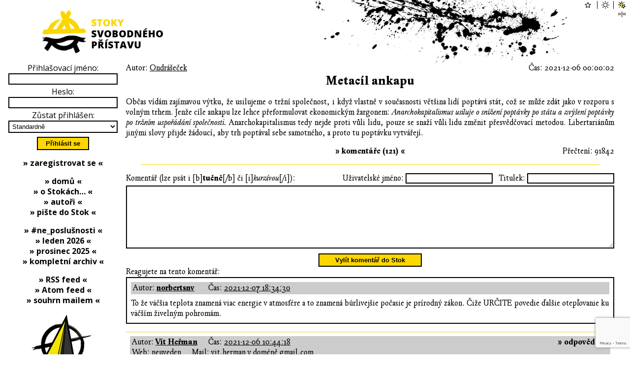

--- FILE ---
content_type: text/html; charset=utf-8
request_url: https://stoky.urza.cz/texty/metacil-ankapu-1954-75692-reakce
body_size: 55816
content:
<!DOCTYPE html>

<html xml:lang='cs' lang='cs'>
  <head>
    <meta http-equiv='Content-Type' content='text/html; charset=UTF-8' />
    <meta http-equiv='Content-Security-Policy' content="default-src *.urza.cz *.google.com *.gstatic.com *.youtube.com *.satellite.earth data:; style-src *.urza.cz *.googleapis.com 'unsafe-inline'; script-src 'nonce-epZuuLTlUbRbuKRhZ0fusQ==' *.urza.cz *.google.com *.gstatic.com *.jquery.com">
    <title>Metacíl ankapu – Stoky Svobodného přístavu (Urza.cz)</title>
    <!-- [if lt IE 9]>
      <meta http-equiv='X-UA-Compatible' content='IE=edge' />
      <script type='text/javascript' src='https://stoky.urza.cz/js/html5.js' charset='UTF-8' title='create HTML5 elements'></script>
    <![endif]-->
    <meta name='description' content='Aneb když trh reflektuje trh.' />
    <meta name='abstract' content='(S)toky myšlenek Svobodného přístavu (Urza.cz)' />
    <meta name='subject' content='nabídka, svoboda, anarchokapitalismus, anarchie, kapitalismus, volný trh, rakouská ekonomická škola, svoboda, politika' />
    <meta name='keywords' content='nabídka, svoboda, anarchokapitalismus, anarchie, kapitalismus, volný trh, rakouská ekonomická škola, svoboda, politika' />
    <meta name='page-topic' content='nabídka, svoboda, anarchokapitalismus, anarchie, kapitalismus, volný trh, rakouská ekonomická škola, svoboda, politika' />
    <meta name='classification' content='média, zprávy, texty, články, debaty, diskuse, komentáře, události' />
    <meta name='page-type' content='média, zprávy, texty, články, debaty, diskuse, komentáře, události' />
    <meta name='author' content='Ondrášeček' />
    <meta name='owner' content='Urza' />
    <meta name='web_author' content='Urza' />
    <meta name='designer' content='Veronika Opatrná' />
    <meta name='webmaster' content='Urza' />
    <meta name='reply-to' content='urza v doméně urza v tld cz' />
    <meta name='robots' content='index,follow' />
    <meta name='googlebot' content='index,follow,snippet,archive' />
    <meta name='revisit-after' content='1 days' />
    <meta name='distribution' content='global' />
    <meta name='rating' content='general' />
    <meta name='no-email-collection' content='https://stoky.urza.cz/texty/metacil-ankapu-1954-75692-reakce' />
    <meta name='doc-type' content='web page' />
    <meta name='doc-class' content='published' />
    <meta name='doc-rights' content='public' />
    <meta name='doc-publisher' content='Urza' />
    <meta name='resource-type' content='document' />
    <meta name='viewport' content='initial-scale=1, minimum-scale=1, maximum-scale=4, width=device-width, user-scalable=yes'>
    <meta property='og:type' content='article' />
    <meta property='article:author' content='https://stoky.urza.cz/autori/' />
    <meta property='article:author:username' content='Ondrášeček' />
    <meta property='og:site_name' content='Urza.cz' />
    <meta property='og:url' content='https://stoky.urza.cz/texty/metacil-ankapu-1954-75692-reakce' />
    <meta property='og:title' content='Metacíl ankapu – Stoky Svobodného přístavu (Urza.cz)' />
    <meta property='og:description' content='Aneb když trh reflektuje trh.' />
    <meta property='og:image' content='https://stoky.urza.cz/img/sewers.1920x1080.png' />
    <meta property='og:locale' content='cs_CZ' />
    <meta name='twitter:card' content='summary' />
    <meta name='twitter:url' content='https://stoky.urza.cz/texty/metacil-ankapu-1954-75692-reakce' />
    <meta name='twitter:title' content='Metacíl ankapu – Stoky Svobodného přístavu (Urza.cz)' />
    <meta name='twitter:description' content='Aneb když trh reflektuje trh.' />
    <link rel='stylesheet' href='https://fonts.googleapis.com/css2?family=Open+Sans:ital,wght@0,300;0,400;0,600;0,700;0,800;1,300;1,400;1,600;1,700;1,800&display=swap'>
    <link rel='stylesheet' type='text/css' href='https://stoky.urza.cz/fonts/fonts.css' media='all' />
    <link rel='stylesheet' type='text/css' href='https://stoky.urza.cz/style/baseline.css' media='all' />
    <link rel='stylesheet' type='text/css' href='https://stoky.urza.cz/style/sewers20251208.css' media='all' />
    <link rel='stylesheet' type='text/css' href='https://stoky.urza.cz/style/sewers.light.css' media='all' />
    <link rel='shortcut icon' id='favicon' href='https://stoky.urza.cz/img/haven.logo.ico' type='image/x-icon' />
    <link rel='image_src' href='https://stoky.urza.cz/img/sewers.1920x1080.png' />
    <script src='https://code.jquery.com/jquery-3.5.1.slim.min.js' integrity='sha256-4+XzXVhsDmqanXGHaHvgh1gMQKX40OUvDEBTu8JcmNs=' crossorigin='anonymous'></script>
    <script src='https://www.google.com/recaptcha/api.js' async defer></script>
    <script nonce='epZuuLTlUbRbuKRhZ0fusQ=='>
      function correctURI()
      {
        if (0 != location.href.localeCompare('https://stoky.urza.cz/texty/metacil-ankapu-1954-75692-reakce'))
        {
          window.history.replaceState(null, document.title, 'https://stoky.urza.cz/texty/metacil-ankapu-1954-75692-reakce' + location.hash);
        }
      }
      function playLoginSound()
      {
        var loginSound = new Audio('https://stoky.urza.cz/sound/drop.mp3');
        loginSound.play();
      }
      function clearStorage(commentID)
      {
        if ('undefined' !== typeof(Storage))
        {
          sessionStorage.removeItem('talkname1954-' + commentID);
          sessionStorage.removeItem('talktitle1954-' + commentID);
          sessionStorage.removeItem('talkwww1954-' + commentID);
          sessionStorage.removeItem('talkemail1954-' + commentID);
          sessionStorage.removeItem('talkbody1954-' + commentID);
        }
      }
      function storeForm()
      {
        if ('undefined' !== typeof(Storage))
        {
          if ($('#name').length) sessionStorage.setItem('talkname1954-75692', $('#name').val());
          if ($('#title').length) sessionStorage.setItem('talktitle1954-75692', $('#title').val());
          if ($('#www').length) sessionStorage.setItem('talkwww1954-75692', $('#www').val());
          if ($('#email').length) sessionStorage.setItem('talkemail1954-75692', $('#email').val());
          if ($('#body').length) sessionStorage.setItem('talkbody1954-75692', $('#body').val());
        }
      }
      function loadForm()
      {
        if ('undefined' !== typeof(Storage))
        {
          if ($('#name').length) $('#name').val(sessionStorage.getItem('talkname1954-75692'));
          if ($('#title').length) $('#title').val(sessionStorage.getItem('talktitle1954-75692'));
          if ($('#www').length) $('#www').val(sessionStorage.getItem('talkwww1954-75692'));
          if ($('#email').length) $('#email').val(sessionStorage.getItem('talkemail1954-75692'));
          if ($('#body').length) $('#body').val(sessionStorage.getItem('talkbody1954-75692'));
        }
      }
      function onSubmit(token)
      {
        if (document.getElementById('commentForm'))
        {
          document.getElementById('commentForm').submit();
        }
      }
      function msgShow()
      {
        $('#msg').show()
      }
      function msgHide()
      {
        $('#msg').hide()
      }
      function jumpToComment(commentID)
      {
        location.href = '#' + commentID;
        var comment = document.getElementById(commentID);
        if (comment)
        {
          comment.scrollIntoView();
          return comment;
        }
        else
        {
          return null;
        }
      }
      function oldSewersLinx()
      {
        if ((!((location.hash.substr(1, 7) == 'express')
            || (location.hash.substr(1, 7) == 'comment')))
         && ((location.hash.substr(1, 1) == 'l')
          || (location.hash.substr(1, 1) == 'c')))
        {
          jumpToComment('comment' + location.hash.substr(2));
        }
      }
      function pageInit()
      {
        correctURI();
        oldSewersLinx();
        if (location.hash.substr(1, 7) == 'express')
        {
          var comment = jumpToComment('comment' + location.hash.substr(8))
          if (comment)
          {
            clearStorage(comment.dataset.ancestor);
          }
        }
        else
        {
          loadForm();
        }
        window.onbeforeunload = storeForm;
        if ($('#msgok'                  ).length) $('#msgok'                  ).click(msgHide  );
        if ($('#commentFormSubmitButton').length) $('#commentFormSubmitButton').click(storeForm);
      }
      window.onload = pageInit;
    </script>
  </head>
  <body>
    <header>
      <h1>Metacíl ankapu – Stoky Svobodného přístavu (Urza.cz); (S)toky myšlenek Svobodného přístavu (Urza.cz)</h1>
      <a href='https://stoky.urza.cz/'><img id='logo' src='https://stoky.urza.cz/img/sewers.logo.light.256x128.png' alt='logo Stok Svobodného přístavu' /></a>
      <a id='burger' href='#menu'><img src='https://shared.urza.cz/img/burger.light.png' alt='hamburger menu' /></a>
      <div id='themes'>
        <form id='star' action='https://login.urza.cz/' method='post'>
          <input type='image' src='https://shared.urza.cz/img/star.unselected.light.png' alt='temný vzhled' />
          <input type='hidden' name='redirect' value='https://stoky.urza.cz/texty/metacil-ankapu-1954-75692-reakce' />
          <input type='hidden' name='theme' value='dark' />
          <input class='hidden' type='image' src='https://shared.urza.cz/img/star.selected.light.png' alt='temný vzhled' />
        </form>
        <form id='sun' action='https://login.urza.cz/' method='post'>
          <input type='image' src='https://shared.urza.cz/img/sun.unselected.light.png' alt='světlý vzhled' />
          <input type='hidden' name='redirect' value='https://stoky.urza.cz/texty/metacil-ankapu-1954-75692-reakce' />
          <input type='hidden' name='theme' value='light' />
          <input class='hidden' type='image' src='https://shared.urza.cz/img/sun.selected.light.png' alt='světlý vzhled' />
        </form>
        <form id='starsun' action='https://login.urza.cz/' method='post'>
          <input type='image' src='https://shared.urza.cz/img/starsun.selected.light.png' alt='temný vzhled v noci, světlý ve dne' />
          <input type='hidden' name='redirect' value='https://stoky.urza.cz/texty/metacil-ankapu-1954-75692-reakce' />
          <input type='hidden' name='theme' value='time' />
          <input class='hidden' type='image' src='https://shared.urza.cz/img/starsun.selected.light.png' alt='temný vzhled v noci, světlý ve dne' />
        </form>
        <form id='layoutForm' action='https://stoky.urza.cz/texty/metacil-ankapu-1954-75692-reakce' method='post'>
          <input type='hidden' name='layout' value='narrow' />
          <input type='submit' value='»|«' />
        </form>
      </div>
    </header>
    <main>
      <article class='drip'>
        <div class='dripAuthor'>Autor: <a href='https://stoky.urza.cz/autori/ondrasecek-220'>Ondrášeček</a></div>
        <div class='dripTime'>Čas: 2021-12-06 00:00:02</div>
        <h2><a href='https://stoky.urza.cz/texty/metacil-ankapu-1954'>Metacíl ankapu</a></h2>
        <div class='dripBody'>Občas vídám zajímavou výtku, že usilujeme o tržní společnost, i když vlastně v současnosti většina lidí poptává stát, což se může zdát jako v rozporu s volným trhem. Jenže cíle ankapu lze lehce přeformulovat ekonomickým žargonem: <i>Anarchokapitalismus usiluje o snížení poptávky po státu a zvýšení poptávky po tržním uspořádání společnosti.</i> Anarchokapitalismus tedy nejde proti vůli lidu, pouze se snaží vůli lidu změnit přesvědčovací metodou. Libertariánům jinými slovy přijde žádoucí, aby trh poptával sebe samotného, a proto tu poptávku vytvářejí.</div>
        <div class='dripHits'>Přečtení: 91842</div>
        <div class='dripComments'><a href='https://stoky.urza.cz/texty/metacil-ankapu-1954#comments'>»&nbsp;komentáře&nbsp;(121)&nbsp;«</a></div>
      </article>
      <hr class='dripBorder' />
      <section id='comments'>
        <h6 class='hidden'>Komentáře</h6>
        <form id='commentForm' action='https://stoky.urza.cz/komentare/metacil-ankapu-1954-75692-reakce-1-0-texty' method='post'>
          <div><input type='hidden' id='dripid' name='dripid' value='1954' /></div>
          <div><input type='hidden' id='ancestorid' name='ancestorid' value='75692' /></div>
          <div class='tchck'>
            <span>
              <label for='www'>Web:</label>
              <input type='text' id='www' name='www' value=''  maxlength='128' />
            </span>
            <span>
              <label for='email'>E-mail:</label>
              <input type='text' id='email' name='email' value=''  maxlength='64' />
            </span>
          </div>
          <div class='commentFormHeader'>
            <span>
              <label for='name'>Uživatelské jméno:</label>
              <input type='text' id='name' name='name' value=''  maxlength='16' />
            </span>
            <span>
              <label for='title'>Titulek:</label>
              <input type='text' id='title' name='title' value='Re: '  maxlength='32' />
            </span>
          </div>
          <div>
            <div><label for='body'>Komentář (lze psát i [b]<b>tučně</b>[/b] či [i]<i>kurzívou</i>[/i]):</label></div>
            <div><textarea id='body' name='body' rows='8'></textarea></div>
          </div>
          <div>
            <button id='commentFormSubmitButton' type='submit' class='g-recaptcha' data-sitekey='6LfCO_UUAAAAAEMuU0b75gyPz97G6nbXY0uKG2se' data-callback='onSubmit'>Vylít komentář do Stok</button>
          </div>
          Reagujete na tento komentář:
          <article id='replyComment' class='commentAncestor' data-ancestor='75691' style='margin-left: 0%'>
            <h6 class='hidden'>Komentář 75692</h6>
            <div class='commentHeader'>
              <div class='commentHeaderLine'>
                <span class='commentHeaderItem'>Autor:&nbsp;<strong><a href='https://stoky.urza.cz/autori/norbertsnv-211'>norbertsnv</a></strong></span>
                <span class='commentHeaderItem'>Čas:&nbsp;<a href='https://stoky.urza.cz/texty/metacil-ankapu-1954#comment75692'>2021-12-07 18:34:30</a></span>
              </div>
            </div>
            <div class='commentBody'>
              To že väčšia teplota znamená viac energie v atmosfére a to znamená búrlivejšie počasie je prírodný zákon. Čiže URČITE povedie ďalšie otepľovanie ku väčším živelným pohromám.
            </div>
          </article>
        </form>
        <article id='comment75577' class='comment' data-ancestor='0' style='margin-left: 0%'>
          <h6 class='hidden'>Komentář 75577</h6>
          <div class='commentHeader'>
            <div class='commentHeaderControls'>
              <a href='https://stoky.urza.cz/texty/metacil-ankapu-1954-75577-reakce'>»&nbsp;odpovědět&nbsp;«</a>
            </div>
            <div class='commentHeaderLine'>
              <span class='commentHeaderItem'>Autor:&nbsp;<strong><a href='https://stoky.urza.cz/autori/vit-herman-317'>Vít Heřman</a></strong></span>
              <span class='commentHeaderItem'>Čas:&nbsp;<a href='https://stoky.urza.cz/texty/metacil-ankapu-1954#comment75577'>2021-12-06 10:44:18</a></span>
            </div>
            <div class='commentHeaderLine'>
              <span class='commentHeaderItem'>Web:&nbsp;neuveden</span>
              <span class='commentHeaderItem'>Mail:&nbsp;vit.herman v doméně gmail.com</span>
            </div>
          </div>
          <div class='commentBody'>
            Souhlasím zcela. Jako nejhezčí libertariánský trik mi pak přijde prodávat volnotržní prostředí jako vyšší stupeň demokracie. Kdy pomocí peněz a volného trhu mám daleko více možností &quot;volit&quot; a &quot;ovlivňovat&quot; dění. Bohužel musím jít proti terminologii ankapu, ale funguje to.
          </div>
        </article>
        <article id='comment75582' class='comment' data-ancestor='75577' style='margin-left: 2%'>
          <h6 class='hidden'>Komentář 75582</h6>
          <div class='commentHeader'>
            <div class='commentHeaderControls'>
              <a href='https://stoky.urza.cz/texty/metacil-ankapu-1954-75582-reakce'>»&nbsp;odpovědět&nbsp;«</a>
            </div>
            <div class='commentHeaderLine'>
              <span class='commentHeaderItem'>Autor:&nbsp;<strong><a href='https://stoky.urza.cz/autori/mojejmeno-568'>Mojejmeno</a></strong></span>
              <span class='commentHeaderItem'>Čas:&nbsp;<a href='https://stoky.urza.cz/texty/metacil-ankapu-1954#comment75582'>2021-12-06 12:15:09</a></span>
              <span class='commentHeaderItem'><strong><a href='https://stoky.urza.cz/texty/metacil-ankapu-1954#comment75577' title='Přejít ke komentáři, na který tento komentář reaguje (se zapnutým javascriptem je označen barevně).'>[↑]</a></strong></span>
            </div>
            <div class='commentHeaderLine'>
              <span class='commentHeaderItem'>Web:&nbsp;neuveden</span>
              <span class='commentHeaderItem'>Mail:&nbsp;schován</span>
            </div>
          </div>
          <div class='commentBody'>
            Zrovna u té volby penězi si jen říkám, že tady polovičaté řešení pouze mírné liberalizace v mezích státu naneštěstí moc ankapácky nebo nad-demokraticky fungovat nebude, protože dokud má někdo monopol na to určovat jaké mají lidé přijímat peníze, a následně ty peníze může emitovat dle libosti, tak si ve volbách penězi &quot;někteří budou rovnější&quot; (podle hesla jsme si rovni ale někteří jsou si rovnější).
          </div>
          <script nonce='epZuuLTlUbRbuKRhZ0fusQ=='>
            $('#comment75582').mouseover(function () { $('#comment75577').css('background-color', '#aaaaaa'); });
            $('#comment75582').mouseout (function () { $('#comment75577').css('background-color', ''       ); });
          </script>
        </article>
        <article id='comment75586' class='comment' data-ancestor='75582' style='margin-left: 4%'>
          <h6 class='hidden'>Komentář 75586</h6>
          <div class='commentHeader'>
            <div class='commentHeaderControls'>
              <a href='https://stoky.urza.cz/texty/metacil-ankapu-1954-75586-reakce'>»&nbsp;odpovědět&nbsp;«</a>
            </div>
            <div class='commentHeaderLine'>
              <span class='commentHeaderItem'>Autor:&nbsp;<strong><a href='https://stoky.urza.cz/autori/vit-herman-317'>Vít Heřman</a></strong></span>
              <span class='commentHeaderItem'>Čas:&nbsp;<a href='https://stoky.urza.cz/texty/metacil-ankapu-1954#comment75586'>2021-12-06 13:11:14</a></span>
              <span class='commentHeaderItem'><strong><a href='https://stoky.urza.cz/texty/metacil-ankapu-1954#comment75582' title='Přejít ke komentáři, na který tento komentář reaguje (se zapnutým javascriptem je označen barevně).'>[↑]</a></strong></span>
            </div>
            <div class='commentHeaderLine'>
              <span class='commentHeaderItem'>Web:&nbsp;neuveden</span>
              <span class='commentHeaderItem'>Mail:&nbsp;vit.herman v doméně gmail.com</span>
            </div>
          </div>
          <div class='commentBody'>
            No já bych byl pro masivní liberalizaci, takže souhlasím zcela. Ale musím říct, že dokážu s fiat měnou zacházet tak, že problém státních peněz včetně všech machinací zcela kompenzuji. Ale rozumím kam míříte. Jde o to, že kdo ovládá peníze, ovládá i všechny. A máte pravdu. Ničeho více není pro ztrátu svobod potřeba. Na druhou stranu plně uznávám to, že přehnaná nerovnost mezi lidmi je také dost problém. Je určitě problém stanovit nějakou arbitrární hranici. Ale tak nějak vnímám, že lze buď neřešit majetkovou nerovnost, a pak to svádí k posilování práv, nařízení a vůbec byrokracie nebo se rovnou omezí majetek. Současný svět vypadá jakoby &quot;bezhraniční&quot;. Dějou se věci dříve nemyslitelné zcela se vymykající dříve jasně rozeznaným zákonitostem. Jen vůbec netuším, zda to je buď hodně dobré nebo hodně špatné. Takže se nějak smiřuji s tím, že to prostě nedokážu zhodnotit. Každopádně to je určitá forma socialismu. Ale je hrozně těžké na tohle aplikovat předchozí zkušenosti se socialismem, komunismem, apod. Tehdejší ideologie nebyly &quot;bezhraniční&quot;...
          </div>
          <script nonce='epZuuLTlUbRbuKRhZ0fusQ=='>
            $('#comment75586').mouseover(function () { $('#comment75582').css('background-color', '#aaaaaa'); });
            $('#comment75586').mouseout (function () { $('#comment75582').css('background-color', ''       ); });
          </script>
        </article>
        <article id='comment75594' class='comment' data-ancestor='75586' style='margin-left: 6%'>
          <h6 class='hidden'>Komentář 75594</h6>
          <div class='commentHeader'>
            <div class='commentHeaderControls'>
              <a href='https://stoky.urza.cz/texty/metacil-ankapu-1954-75594-reakce'>»&nbsp;odpovědět&nbsp;«</a>
            </div>
            <div class='commentHeaderLine'>
              <span class='commentHeaderItem'>Autor:&nbsp;<strong><a href='https://stoky.urza.cz/autori/mojejmeno-568'>Mojejmeno</a></strong></span>
              <span class='commentHeaderItem'>Čas:&nbsp;<a href='https://stoky.urza.cz/texty/metacil-ankapu-1954#comment75594'>2021-12-06 14:02:49</a></span>
              <span class='commentHeaderItem'><strong><a href='https://stoky.urza.cz/texty/metacil-ankapu-1954#comment75586' title='Přejít ke komentáři, na který tento komentář reaguje (se zapnutým javascriptem je označen barevně).'>[↑]</a></strong></span>
            </div>
            <div class='commentHeaderLine'>
              <span class='commentHeaderItem'>Web:&nbsp;neuveden</span>
              <span class='commentHeaderItem'>Mail:&nbsp;schován</span>
            </div>
          </div>
          <div class='commentBody'>
            Abych nebyl takový škarohlíd tak ona ta volba penězi v určité míře funguje i dnes, jen jsem chtěl zmínit i tu stinnou stránku, která to v tom globále do nějaké míry kazí. Tu současnost vidím jako takový hybrid (a on asi vždycky v minulosti byl nějaký mix) socialismu a kapitalismu. U toho hybridu je zajímavé to, že ty největší ekonomické síly, zdánlivě se chovající volnotržně a tedy i vnímané libertariány vesměs kladně, vlastně ani nepotřebují vlastní armády (vlastní monopol na násilí), stačí když mají dost velký vliv na lidi skrze státy (tvorba zákonů na míru za úplatu).
          </div>
          <script nonce='epZuuLTlUbRbuKRhZ0fusQ=='>
            $('#comment75594').mouseover(function () { $('#comment75586').css('background-color', '#aaaaaa'); });
            $('#comment75594').mouseout (function () { $('#comment75586').css('background-color', ''       ); });
          </script>
        </article>
        <article id='comment75599' class='comment' data-ancestor='75594' style='margin-left: 8%'>
          <h6 class='hidden'>Komentář 75599</h6>
          <div class='commentHeader'>
            <div class='commentHeaderControls'>
              <a href='https://stoky.urza.cz/texty/metacil-ankapu-1954-75599-reakce'>»&nbsp;odpovědět&nbsp;«</a>
            </div>
            <div class='commentHeaderLine'>
              <span class='commentHeaderItem'>Autor:&nbsp;<strong><a href='https://stoky.urza.cz/autori/vit-herman-317'>Vít Heřman</a></strong></span>
              <span class='commentHeaderItem'>Čas:&nbsp;<a href='https://stoky.urza.cz/texty/metacil-ankapu-1954#comment75599'>2021-12-06 14:37:45</a></span>
              <span class='commentHeaderItem'><strong><a href='https://stoky.urza.cz/texty/metacil-ankapu-1954#comment75594' title='Přejít ke komentáři, na který tento komentář reaguje (se zapnutým javascriptem je označen barevně).'>[↑]</a></strong></span>
            </div>
            <div class='commentHeaderLine'>
              <span class='commentHeaderItem'>Web:&nbsp;neuveden</span>
              <span class='commentHeaderItem'>Mail:&nbsp;vit.herman v doméně gmail.com</span>
            </div>
          </div>
          <div class='commentBody'>
            No právě. Fakt mám pocit, že jde o uspořádání zcela nového druhu podpořeného raketovým vývojem technologií všeho možného. Nevím jak do dopadne a jen doufám, že Bůh s námi má dobré plány. Čistě na materiální úrovni podporuji libertariánské přístupy, ale podporuju je jen proto, že mi jsou sympatičtější, přehlednější a jsou nejspíš v historii nějak odzkoušeny. Ale na druhou stranu to neznamená, že nějaký nevyzkoušený přístup není dobrý a nemohl by dopadnout velmi dobře. Že by existovala nějaká úzká skupina, která celý svět a státy ovládá tímto novým způsobem, tak tomu tak nějak úplně nevěřím, to patří do konspirací. Abych mohl být přesvědčený, že libertariánský přístup má monopol na dobro, tak to bych musel uvěřit těm konspiračním teoriím. Což se klidně může stát, akorát tomu pak tomu budu říkat pravda...
          </div>
          <script nonce='epZuuLTlUbRbuKRhZ0fusQ=='>
            $('#comment75599').mouseover(function () { $('#comment75594').css('background-color', '#aaaaaa'); });
            $('#comment75599').mouseout (function () { $('#comment75594').css('background-color', ''       ); });
          </script>
        </article>
        <article id='comment75625' class='comment' data-ancestor='75599' style='margin-left: 10%'>
          <h6 class='hidden'>Komentář 75625</h6>
          <div class='commentHeader'>
            <div class='commentHeaderControls'>
              <a href='https://stoky.urza.cz/texty/metacil-ankapu-1954-75625-reakce'>»&nbsp;odpovědět&nbsp;«</a>
            </div>
            <div class='commentHeaderLine'>
              <span class='commentHeaderItem'>Autor:&nbsp;<strong><a href='https://stoky.urza.cz/autori/mojejmeno-568'>Mojejmeno</a></strong></span>
              <span class='commentHeaderItem'>Čas:&nbsp;<a href='https://stoky.urza.cz/texty/metacil-ankapu-1954#comment75625'>2021-12-06 15:43:50</a></span>
              <span class='commentHeaderItem'><strong><a href='https://stoky.urza.cz/texty/metacil-ankapu-1954#comment75599' title='Přejít ke komentáři, na který tento komentář reaguje (se zapnutým javascriptem je označen barevně).'>[↑]</a></strong></span>
            </div>
            <div class='commentHeaderLine'>
              <span class='commentHeaderItem'>Web:&nbsp;neuveden</span>
              <span class='commentHeaderItem'>Mail:&nbsp;schován</span>
            </div>
          </div>
          <div class='commentBody'>
            Ona to nemusí být nějaká úplně úzká a ani jednotná skupinka, spíš to může být princip že když mají skupiny (klidně i proti sobě stojící) hodně peněz, tak s politikou pohnou ze zákulisí poměrně pohodlně. Od toho nevědomého hýbámí ekonomikou, kdy zákon bude vznikat spíš podle měřítek velké firmy než podle malých živnostníčků, až po vědomé hýbání politikou, třeba to jak vznikal FED, zákaz některých lékařských postupů (od klasičtějších po zákaz zmiňovat podpůrné účinky bylin), i spousta dalších regulací v mnoha oborech, které si vylobovali představitelé silných firem, aby posílili svůj byznys regulací potenciální konkurence. A ve chvíli, kdy se navržená regulace stane zákonem, policie (event. armáda) zajistí aby byla přijata lidmi. Stát je tu ale né vždy prvotním strůjcem, ale občas právě jen nástrojem (zbraní) kterou řídí ty různé soukromé subjekty.<br/>I kdyby ta situace byla jak ji popisuju, tak nevím, jestli by ten libertariánský přístup byl tou plně neomylnou a zcela jistou cestou ke zlepšení. Asi totiž dost záleží, jak by v praxi probíhal. <br/>Mi příjde že libertariáni na jednu stranu rádi kamenují stát, na druhou stranu pžehlíží tyhle myslím poměrně přirozené zákulisní korupční vazby. Lidem pak ty soukromé subjekty rádi prezentují (v kontrastu se státem) jako vzory volnotržní svobodomylsnosti. Myslím naopak, že mnoha těm větším subjektům ten stav se státem, ve kterém se už umějí pohybovat, docela vyhovuje. Dokonce mám ten dojem, že libertariáni občas cílí jen na určitou míru posunu k volnotžnosti, ve spektru, které zrovna zajímá toho kterého libertariána.
          </div>
          <script nonce='epZuuLTlUbRbuKRhZ0fusQ=='>
            $('#comment75625').mouseover(function () { $('#comment75599').css('background-color', '#aaaaaa'); });
            $('#comment75625').mouseout (function () { $('#comment75599').css('background-color', ''       ); });
          </script>
        </article>
        <article id='comment75606' class='comment' data-ancestor='75586' style='margin-left: 6%'>
          <h6 class='hidden'>Komentář 75606</h6>
          <div class='commentHeader'>
            <div class='commentHeaderControls'>
              <a href='https://stoky.urza.cz/texty/metacil-ankapu-1954-75606-reakce'>»&nbsp;odpovědět&nbsp;«</a>
            </div>
            <div class='commentHeaderLine'>
              <span class='commentHeaderItem'>Autor:&nbsp;<strong><a href='https://stoky.urza.cz/autori/lojza-57'>Lojza</a></strong></span>
              <span class='commentHeaderItem'>Čas:&nbsp;<a href='https://stoky.urza.cz/texty/metacil-ankapu-1954#comment75606'>2021-12-06 15:01:26</a></span>
              <span class='commentHeaderItem'><strong><a href='https://stoky.urza.cz/texty/metacil-ankapu-1954#comment75586' title='Přejít ke komentáři, na který tento komentář reaguje (se zapnutým javascriptem je označen barevně).'>[↑]</a></strong></span>
            </div>
            <div class='commentHeaderLine'>
              <span class='commentHeaderItem'>Web:&nbsp;neuveden</span>
              <span class='commentHeaderItem'>Mail:&nbsp;neuveden</span>
            </div>
          </div>
          <div class='commentBody'>
            On problem majetkove nerovnosti je imho ciste problem statu, ktery umoznuje mit velke majetky lidem, kteri je ziskaji &quot;nepoctive&quot;.<br/>Pokud naopak nekdo ja nevim, zalozi Facebook, ten zacnou pouzivat miliardy lidi, a tento clovek na tom zbohatne, tak s tim imho neni nejmensi problem, protoze on proste pomohl TOLIKA lidem vyresit jejich poptavku, ze si plne zaslouzi to, co za to dostane. Naopak v tomto pripade to vninam tak, jak to popisuje i Urza, totiz ze v tomto pripade mira bohatstvi je primo umerna tomu, kolika lidem ten clovek &quot;zlepsil zivot&quot;.
          </div>
          <script nonce='epZuuLTlUbRbuKRhZ0fusQ=='>
            $('#comment75606').mouseover(function () { $('#comment75586').css('background-color', '#aaaaaa'); });
            $('#comment75606').mouseout (function () { $('#comment75586').css('background-color', ''       ); });
          </script>
        </article>
        <article id='comment75611' class='comment' data-ancestor='75606' style='margin-left: 8%'>
          <h6 class='hidden'>Komentář 75611</h6>
          <div class='commentHeader'>
            <div class='commentHeaderControls'>
              <a href='https://stoky.urza.cz/texty/metacil-ankapu-1954-75611-reakce'>»&nbsp;odpovědět&nbsp;«</a>
            </div>
            <div class='commentHeaderLine'>
              <span class='commentHeaderItem'>Autor:&nbsp;<strong><a href='https://stoky.urza.cz/autori/hefo-287'>hefo</a></strong></span>
              <span class='commentHeaderItem'>Čas:&nbsp;<a href='https://stoky.urza.cz/texty/metacil-ankapu-1954#comment75611'>2021-12-06 15:14:40</a></span>
              <span class='commentHeaderItem'><strong><a href='https://stoky.urza.cz/texty/metacil-ankapu-1954#comment75606' title='Přejít ke komentáři, na který tento komentář reaguje (se zapnutým javascriptem je označen barevně).'>[↑]</a></strong></span>
            </div>
            <div class='commentHeaderLine'>
              <span class='commentHeaderItem'>Web:&nbsp;neuveden</span>
              <span class='commentHeaderItem'>Mail:&nbsp;schován</span>
            </div>
          </div>
          <div class='commentBody'>
            História vzniku rôznych kniežatstiev, kráľovstiev (pred ich vznikom tam v zásade žiadny &quot;štát&quot; nebol) či dnešní warlordi na územiach so slabým vplyvom štátu hovoria proti tebe.<br/><br/>Naopak, existencia monopolu na násilie/moc typicky umožňuje zbohatnúť na trhu v nejakom úzkom obore bez toho, aby dotyčný (trebárs Zuckerberg či Musk) sa musel zároveň zručne obracať na &quot;trhu s mocou&quot;. Čím to je, že nepočujeme o úspešných somálskych či sudánskych startupoch (viem, to je trochu emocionálny argument, lebo tam sú v hre aj iné faktory - i keď je sporné, či nie sú navzájom korelované)?
          </div>
          <script nonce='epZuuLTlUbRbuKRhZ0fusQ=='>
            $('#comment75611').mouseover(function () { $('#comment75606').css('background-color', '#aaaaaa'); });
            $('#comment75611').mouseout (function () { $('#comment75606').css('background-color', ''       ); });
          </script>
        </article>
        <article id='comment75617' class='comment' data-ancestor='75582' style='margin-left: 4%'>
          <h6 class='hidden'>Komentář 75617</h6>
          <div class='commentHeader'>
            <div class='commentHeaderControls'>
              <a href='https://stoky.urza.cz/texty/metacil-ankapu-1954-75617-reakce'>»&nbsp;odpovědět&nbsp;«</a>
            </div>
            <div class='commentHeaderLine'>
              <span class='commentHeaderItem'>Autor:&nbsp;<strong><a href='https://stoky.urza.cz/autori/richard-fuld-504'>Richard Fuld</a></strong></span>
              <span class='commentHeaderItem'>Čas:&nbsp;<a href='https://stoky.urza.cz/texty/metacil-ankapu-1954#comment75617'>2021-12-06 15:28:26</a></span>
              <span class='commentHeaderItem'><strong><a href='https://stoky.urza.cz/texty/metacil-ankapu-1954#comment75582' title='Přejít ke komentáři, na který tento komentář reaguje (se zapnutým javascriptem je označen barevně).'>[↑]</a></strong></span>
            </div>
            <div class='commentHeaderLine'>
              <span class='commentHeaderItem'>Web:&nbsp;neuveden</span>
              <span class='commentHeaderItem'>Mail:&nbsp;schován</span>
            </div>
          </div>
          <div class='commentBody'>
            Možnost státu zachraňovat ekonomiku v nesnázích právě díky bezednému systému účetních peněz je právě ta nejatraktivnější věc na státu, kterou by si lidé neměli nikdy nechat vzít.
          </div>
          <script nonce='epZuuLTlUbRbuKRhZ0fusQ=='>
            $('#comment75617').mouseover(function () { $('#comment75582').css('background-color', '#aaaaaa'); });
            $('#comment75617').mouseout (function () { $('#comment75582').css('background-color', ''       ); });
          </script>
        </article>
        <article id='comment75627' class='comment' data-ancestor='75617' style='margin-left: 6%'>
          <h6 class='hidden'>Komentář 75627</h6>
          <div class='commentHeader'>
            <div class='commentHeaderControls'>
              <a href='https://stoky.urza.cz/texty/metacil-ankapu-1954-75627-reakce'>»&nbsp;odpovědět&nbsp;«</a>
            </div>
            <div class='commentHeaderLine'>
              <span class='commentHeaderItem'>Autor:&nbsp;<strong><a href='https://stoky.urza.cz/autori/mojejmeno-568'>Mojejmeno</a></strong></span>
              <span class='commentHeaderItem'>Čas:&nbsp;<a href='https://stoky.urza.cz/texty/metacil-ankapu-1954#comment75627'>2021-12-06 15:56:08</a></span>
              <span class='commentHeaderItem'><strong><a href='https://stoky.urza.cz/texty/metacil-ankapu-1954#comment75617' title='Přejít ke komentáři, na který tento komentář reaguje (se zapnutým javascriptem je označen barevně).'>[↑]</a></strong></span>
            </div>
            <div class='commentHeaderLine'>
              <span class='commentHeaderItem'>Web:&nbsp;neuveden</span>
              <span class='commentHeaderItem'>Mail:&nbsp;schován</span>
            </div>
          </div>
          <div class='commentBody'>
            Říkal jsem si, že tady se určitě ozvete.<br/>Mi tady šlo jen o vnitřní ankap poznámku k tomu, že když už bychom tedy peníze brali jako &quot;volební&quot; nástroj, tak by k tomu musely (když už tak) být splněny ještě nějaké další podmínky - tedy ta dobrovolnost těch peněz.
          </div>
          <script nonce='epZuuLTlUbRbuKRhZ0fusQ=='>
            $('#comment75627').mouseover(function () { $('#comment75617').css('background-color', '#aaaaaa'); });
            $('#comment75627').mouseout (function () { $('#comment75617').css('background-color', ''       ); });
          </script>
        </article>
        <article id='comment75630' class='comment' data-ancestor='75627' style='margin-left: 8%'>
          <h6 class='hidden'>Komentář 75630</h6>
          <div class='commentHeader'>
            <div class='commentHeaderControls'>
              <a href='https://stoky.urza.cz/texty/metacil-ankapu-1954-75630-reakce'>»&nbsp;odpovědět&nbsp;«</a>
            </div>
            <div class='commentHeaderLine'>
              <span class='commentHeaderItem'>Autor:&nbsp;<strong><a href='https://stoky.urza.cz/autori/richard-fuld-504'>Richard Fuld</a></strong></span>
              <span class='commentHeaderItem'>Čas:&nbsp;<a href='https://stoky.urza.cz/texty/metacil-ankapu-1954#comment75630'>2021-12-06 17:32:08</a></span>
              <span class='commentHeaderItem'><strong><a href='https://stoky.urza.cz/texty/metacil-ankapu-1954#comment75627' title='Přejít ke komentáři, na který tento komentář reaguje (se zapnutým javascriptem je označen barevně).'>[↑]</a></strong></span>
            </div>
            <div class='commentHeaderLine'>
              <span class='commentHeaderItem'>Web:&nbsp;neuveden</span>
              <span class='commentHeaderItem'>Mail:&nbsp;schován</span>
            </div>
          </div>
          <div class='commentBody'>
            Ano, já to chápu. Vám nestačí hlasování penězi namísto demokracie. Vy chcete všechno, tedy aby i ty peníze byly předmětem tržní konkurence. <br/><br/>Ale znáte to, kdo chce moc, nemá nic. :-)
          </div>
          <script nonce='epZuuLTlUbRbuKRhZ0fusQ=='>
            $('#comment75630').mouseover(function () { $('#comment75627').css('background-color', '#aaaaaa'); });
            $('#comment75630').mouseout (function () { $('#comment75627').css('background-color', ''       ); });
          </script>
        </article>
        <article id='comment75631' class='comment' data-ancestor='75630' style='margin-left: 10%'>
          <h6 class='hidden'>Komentář 75631</h6>
          <div class='commentHeader'>
            <div class='commentHeaderControls'>
              <a href='https://stoky.urza.cz/texty/metacil-ankapu-1954-75631-reakce'>»&nbsp;odpovědět&nbsp;«</a>
            </div>
            <div class='commentHeaderLine'>
              <span class='commentHeaderItem'>Autor:&nbsp;<strong><a href='https://stoky.urza.cz/autori/mojejmeno-568'>Mojejmeno</a></strong></span>
              <span class='commentHeaderItem'>Čas:&nbsp;<a href='https://stoky.urza.cz/texty/metacil-ankapu-1954#comment75631'>2021-12-06 18:13:00</a></span>
              <span class='commentHeaderItem'><strong><a href='https://stoky.urza.cz/texty/metacil-ankapu-1954#comment75630' title='Přejít ke komentáři, na který tento komentář reaguje (se zapnutým javascriptem je označen barevně).'>[↑]</a></strong></span>
            </div>
            <div class='commentHeaderLine'>
              <span class='commentHeaderItem'>Web:&nbsp;neuveden</span>
              <span class='commentHeaderItem'>Mail:&nbsp;schován</span>
            </div>
          </div>
          <div class='commentBody'>
            Když bych to měl upřesnit vlastními slovy, tak můj koment panu Heřmanovi měl být o tom, že nemá moc smysl uvažovat o plnohodnotném &quot;hlasování penězi&quot; v situaci, kdy malá část společnosti může tu hlasovací sílu emitovat.
          </div>
          <script nonce='epZuuLTlUbRbuKRhZ0fusQ=='>
            $('#comment75631').mouseover(function () { $('#comment75630').css('background-color', '#aaaaaa'); });
            $('#comment75631').mouseout (function () { $('#comment75630').css('background-color', ''       ); });
          </script>
        </article>
        <article id='comment75676' class='comment' data-ancestor='75631' style='margin-left: 12%'>
          <h6 class='hidden'>Komentář 75676</h6>
          <div class='commentHeader'>
            <div class='commentHeaderControls'>
              <a href='https://stoky.urza.cz/texty/metacil-ankapu-1954-75676-reakce'>»&nbsp;odpovědět&nbsp;«</a>
            </div>
            <div class='commentHeaderLine'>
              <span class='commentHeaderItem'>Autor:&nbsp;<strong><a href='https://stoky.urza.cz/autori/richard-fuld-504'>Richard Fuld</a></strong></span>
              <span class='commentHeaderItem'>Čas:&nbsp;<a href='https://stoky.urza.cz/texty/metacil-ankapu-1954#comment75676'>2021-12-07 12:48:09</a></span>
              <span class='commentHeaderItem'><strong><a href='https://stoky.urza.cz/texty/metacil-ankapu-1954#comment75631' title='Přejít ke komentáři, na který tento komentář reaguje (se zapnutým javascriptem je označen barevně).'>[↑]</a></strong></span>
            </div>
            <div class='commentHeaderLine'>
              <span class='commentHeaderItem'>Web:&nbsp;neuveden</span>
              <span class='commentHeaderItem'>Mail:&nbsp;schován</span>
            </div>
          </div>
          <div class='commentBody'>
            A tou malou částí máte jistě na mysli to 1 % nejbohatších? To je ale přece zcela imanentní problém hlasování penězi.
          </div>
          <script nonce='epZuuLTlUbRbuKRhZ0fusQ=='>
            $('#comment75676').mouseover(function () { $('#comment75631').css('background-color', '#aaaaaa'); });
            $('#comment75676').mouseout (function () { $('#comment75631').css('background-color', ''       ); });
          </script>
        </article>
        <article id='comment75693' class='comment' data-ancestor='75676' style='margin-left: 14%'>
          <h6 class='hidden'>Komentář 75693</h6>
          <div class='commentHeader'>
            <div class='commentHeaderControls'>
              <a href='https://stoky.urza.cz/texty/metacil-ankapu-1954-75693-reakce'>»&nbsp;odpovědět&nbsp;«</a>
            </div>
            <div class='commentHeaderLine'>
              <span class='commentHeaderItem'>Autor:&nbsp;<strong><a href='https://stoky.urza.cz/autori/mojejmeno-568'>Mojejmeno</a></strong></span>
              <span class='commentHeaderItem'>Čas:&nbsp;<a href='https://stoky.urza.cz/texty/metacil-ankapu-1954#comment75693'>2021-12-07 18:58:52</a></span>
              <span class='commentHeaderItem'><strong><a href='https://stoky.urza.cz/texty/metacil-ankapu-1954#comment75676' title='Přejít ke komentáři, na který tento komentář reaguje (se zapnutým javascriptem je označen barevně).'>[↑]</a></strong></span>
            </div>
            <div class='commentHeaderLine'>
              <span class='commentHeaderItem'>Web:&nbsp;neuveden</span>
              <span class='commentHeaderItem'>Mail:&nbsp;schován</span>
            </div>
          </div>
          <div class='commentBody'>
            Nevím, jestli nutně nejbohatších ani jestli nutně jedno procento. <br/>Myslím ty, kteří by měli výlučnou možnost tvořit a přidávat do oběhu nové peníze a přitom užívat tyto své nově stvořené peníze jako svou hlasovací sílu - tam by totiž byl rozdíl oproti ostatním, kteří by svou hlasovací sílu získávali směnou - a ten rozdíl z pohledu ankapu byl patrně vnímán jako nekvalitní část takto postaveného hlasování penězi. Ještě tedy za předpokladu, že by ti tvůrci peněz měli zároveň nějak silově zaručeno, že jimi stvořené peníze jsou ostatní nuceni přijímat, protože s dobrovolnou měnou libovolného charakteru by ten ankap konceptem o hlasování pennězi problém neměl.
          </div>
          <script nonce='epZuuLTlUbRbuKRhZ0fusQ=='>
            $('#comment75693').mouseover(function () { $('#comment75676').css('background-color', '#aaaaaa'); });
            $('#comment75693').mouseout (function () { $('#comment75676').css('background-color', ''       ); });
          </script>
        </article>
        <article id='comment75694' class='comment' data-ancestor='75693' style='margin-left: 16%'>
          <h6 class='hidden'>Komentář 75694</h6>
          <div class='commentHeader'>
            <div class='commentHeaderControls'>
              <a href='https://stoky.urza.cz/texty/metacil-ankapu-1954-75694-reakce'>»&nbsp;odpovědět&nbsp;«</a>
            </div>
            <div class='commentHeaderLine'>
              <span class='commentHeaderItem'>Autor:&nbsp;<strong><a href='https://stoky.urza.cz/autori/norbertsnv-211'>norbertsnv</a></strong></span>
              <span class='commentHeaderItem'>Čas:&nbsp;<a href='https://stoky.urza.cz/texty/metacil-ankapu-1954#comment75694'>2021-12-07 21:38:01</a></span>
              <span class='commentHeaderItem'><strong><a href='https://stoky.urza.cz/texty/metacil-ankapu-1954#comment75693' title='Přejít ke komentáři, na který tento komentář reaguje (se zapnutým javascriptem je označen barevně).'>[↑]</a></strong></span>
            </div>
            <div class='commentHeaderLine'>
              <span class='commentHeaderItem'>Web:&nbsp;neuveden</span>
              <span class='commentHeaderItem'>Mail:&nbsp;schován</span>
            </div>
          </div>
          <div class='commentBody'>
            či budú peniaze fiat, kryté zlatom alebo krypto, vždy ich bude niekto emitovať, žiadne peniaze samé z neba nespadnú. A ten bude mať pri hlasovaní peniazmi výhodu.
          </div>
          <script nonce='epZuuLTlUbRbuKRhZ0fusQ=='>
            $('#comment75694').mouseover(function () { $('#comment75693').css('background-color', '#aaaaaa'); });
            $('#comment75694').mouseout (function () { $('#comment75693').css('background-color', ''       ); });
          </script>
        </article>
        <article id='comment75697' class='comment' data-ancestor='75694' style='margin-left: 18%'>
          <h6 class='hidden'>Komentář 75697</h6>
          <div class='commentHeader'>
            <div class='commentHeaderControls'>
              <a href='https://stoky.urza.cz/texty/metacil-ankapu-1954-75697-reakce'>»&nbsp;odpovědět&nbsp;«</a>
            </div>
            <div class='commentHeaderLine'>
              <span class='commentHeaderItem'>Autor:&nbsp;<strong><a href='https://stoky.urza.cz/autori/mojejmeno-568'>Mojejmeno</a></strong></span>
              <span class='commentHeaderItem'>Čas:&nbsp;<a href='https://stoky.urza.cz/texty/metacil-ankapu-1954#comment75697'>2021-12-07 21:55:35</a></span>
              <span class='commentHeaderItem'><strong><a href='https://stoky.urza.cz/texty/metacil-ankapu-1954#comment75694' title='Přejít ke komentáři, na který tento komentář reaguje (se zapnutým javascriptem je označen barevně).'>[↑]</a></strong></span>
            </div>
            <div class='commentHeaderLine'>
              <span class='commentHeaderItem'>Web:&nbsp;neuveden</span>
              <span class='commentHeaderItem'>Mail:&nbsp;schován</span>
            </div>
          </div>
          <div class='commentBody'>
            Právě, to by výhodu měl. A kdyby ty peníze byly lidem vnucené (byla by povinnost je přijímat), tak by měl extra výhodu. Kdyby tam naopak ta povinnost nebyla, tak by lidé je přijímat nemuseli, třeba když už by se jim zdály příliš inflační, málo kryté nebo nějak jinak zmanipulované. Nebo jen když by měli k dispozici výhodnější způsob směny. Když by tedy někdo přišel s nějakou hodně blbou ale dobrovolnou měnou, mohlo by se stát, že si jí může emitovat kolik chce, ale lidi mu jí prostě neužívají (používají raději jiné směnné metody) a tím pádem nejsou postižení její inflačností.
          </div>
          <script nonce='epZuuLTlUbRbuKRhZ0fusQ=='>
            $('#comment75697').mouseover(function () { $('#comment75694').css('background-color', '#aaaaaa'); });
            $('#comment75697').mouseout (function () { $('#comment75694').css('background-color', ''       ); });
          </script>
        </article>
        <article id='comment75616' class='comment' data-ancestor='75577' style='margin-left: 2%'>
          <h6 class='hidden'>Komentář 75616</h6>
          <div class='commentHeader'>
            <div class='commentHeaderControls'>
              <a href='https://stoky.urza.cz/texty/metacil-ankapu-1954-75616-reakce'>»&nbsp;odpovědět&nbsp;«</a>
            </div>
            <div class='commentHeaderLine'>
              <span class='commentHeaderItem'>Autor:&nbsp;<strong><a href='https://stoky.urza.cz/autori/richard-fuld-504'>Richard Fuld</a></strong></span>
              <span class='commentHeaderItem'>Čas:&nbsp;<a href='https://stoky.urza.cz/texty/metacil-ankapu-1954#comment75616'>2021-12-06 15:26:33</a></span>
              <span class='commentHeaderItem'><strong><a href='https://stoky.urza.cz/texty/metacil-ankapu-1954#comment75577' title='Přejít ke komentáři, na který tento komentář reaguje (se zapnutým javascriptem je označen barevně).'>[↑]</a></strong></span>
            </div>
            <div class='commentHeaderLine'>
              <span class='commentHeaderItem'>Web:&nbsp;neuveden</span>
              <span class='commentHeaderItem'>Mail:&nbsp;schován</span>
            </div>
          </div>
          <div class='commentBody'>
            Stát je tady právě od toho, aby veškerou moc nevykonávali jen ti nejmajetnější, aby na společnost a svůj osud měli vliv i jiní lidé.
          </div>
          <script nonce='epZuuLTlUbRbuKRhZ0fusQ=='>
            $('#comment75616').mouseover(function () { $('#comment75577').css('background-color', '#aaaaaa'); });
            $('#comment75616').mouseout (function () { $('#comment75577').css('background-color', ''       ); });
          </script>
        </article>
        <article id='comment75618' class='comment' data-ancestor='75616' style='margin-left: 4%'>
          <h6 class='hidden'>Komentář 75618</h6>
          <div class='commentHeader'>
            <div class='commentHeaderControls'>
              <a href='https://stoky.urza.cz/texty/metacil-ankapu-1954-75618-reakce'>»&nbsp;odpovědět&nbsp;«</a>
            </div>
            <div class='commentHeaderLine'>
              <span class='commentHeaderItem'>Autor:&nbsp;<strong><a href='https://stoky.urza.cz/autori/lojza-57'>Lojza</a></strong></span>
              <span class='commentHeaderItem'>Čas:&nbsp;<a href='https://stoky.urza.cz/texty/metacil-ankapu-1954#comment75618'>2021-12-06 15:28:35</a></span>
              <span class='commentHeaderItem'><strong><a href='https://stoky.urza.cz/texty/metacil-ankapu-1954#comment75616' title='Přejít ke komentáři, na který tento komentář reaguje (se zapnutým javascriptem je označen barevně).'>[↑]</a></strong></span>
            </div>
            <div class='commentHeaderLine'>
              <span class='commentHeaderItem'>Web:&nbsp;neuveden</span>
              <span class='commentHeaderItem'>Mail:&nbsp;neuveden</span>
            </div>
          </div>
          <div class='commentBody'>
            Otazka zni, proc by nekdo vubec mel mit nejakou &quot;moc&quot;, respektive co si pod tim slovem kdo predstavuje
          </div>
          <script nonce='epZuuLTlUbRbuKRhZ0fusQ=='>
            $('#comment75618').mouseover(function () { $('#comment75616').css('background-color', '#aaaaaa'); });
            $('#comment75618').mouseout (function () { $('#comment75616').css('background-color', ''       ); });
          </script>
        </article>
        <article id='comment75621' class='comment' data-ancestor='75618' style='margin-left: 6%'>
          <h6 class='hidden'>Komentář 75621</h6>
          <div class='commentHeader'>
            <div class='commentHeaderControls'>
              <a href='https://stoky.urza.cz/texty/metacil-ankapu-1954-75621-reakce'>»&nbsp;odpovědět&nbsp;«</a>
            </div>
            <div class='commentHeaderLine'>
              <span class='commentHeaderItem'>Autor:&nbsp;<strong><a href='https://stoky.urza.cz/autori/richard-fuld-504'>Richard Fuld</a></strong></span>
              <span class='commentHeaderItem'>Čas:&nbsp;<a href='https://stoky.urza.cz/texty/metacil-ankapu-1954#comment75621'>2021-12-06 15:34:15</a></span>
              <span class='commentHeaderItem'><strong><a href='https://stoky.urza.cz/texty/metacil-ankapu-1954#comment75618' title='Přejít ke komentáři, na který tento komentář reaguje (se zapnutým javascriptem je označen barevně).'>[↑]</a></strong></span>
            </div>
            <div class='commentHeaderLine'>
              <span class='commentHeaderItem'>Web:&nbsp;neuveden</span>
              <span class='commentHeaderItem'>Mail:&nbsp;schován</span>
            </div>
          </div>
          <div class='commentBody'>
            Moc je schopnost prosadit svou vůli bez ohledu na mínění druhých. <br/><br/>Moc je důležitá k tomu, aby vyvažovala jiné moci.
          </div>
          <script nonce='epZuuLTlUbRbuKRhZ0fusQ=='>
            $('#comment75621').mouseover(function () { $('#comment75618').css('background-color', '#aaaaaa'); });
            $('#comment75621').mouseout (function () { $('#comment75618').css('background-color', ''       ); });
          </script>
        </article>
        <article id='comment75623' class='comment' data-ancestor='75621' style='margin-left: 8%'>
          <h6 class='hidden'>Komentář 75623</h6>
          <div class='commentHeader'>
            <div class='commentHeaderControls'>
              <a href='https://stoky.urza.cz/texty/metacil-ankapu-1954-75623-reakce'>»&nbsp;odpovědět&nbsp;«</a>
            </div>
            <div class='commentHeaderLine'>
              <span class='commentHeaderItem'>Autor:&nbsp;<strong><a href='https://stoky.urza.cz/autori/lojza-57'>Lojza</a></strong></span>
              <span class='commentHeaderItem'>Čas:&nbsp;<a href='https://stoky.urza.cz/texty/metacil-ankapu-1954#comment75623'>2021-12-06 15:38:37</a></span>
              <span class='commentHeaderItem'><strong><a href='https://stoky.urza.cz/texty/metacil-ankapu-1954#comment75621' title='Přejít ke komentáři, na který tento komentář reaguje (se zapnutým javascriptem je označen barevně).'>[↑]</a></strong></span>
            </div>
            <div class='commentHeaderLine'>
              <span class='commentHeaderItem'>Web:&nbsp;neuveden</span>
              <span class='commentHeaderItem'>Mail:&nbsp;neuveden</span>
            </div>
          </div>
          <div class='commentBody'>
            Podle me je jakakoliv takovato &quot;moc&quot; spatna
          </div>
          <script nonce='epZuuLTlUbRbuKRhZ0fusQ=='>
            $('#comment75623').mouseover(function () { $('#comment75621').css('background-color', '#aaaaaa'); });
            $('#comment75623').mouseout (function () { $('#comment75621').css('background-color', ''       ); });
          </script>
        </article>
        <article id='comment75624' class='comment' data-ancestor='75623' style='margin-left: 10%'>
          <h6 class='hidden'>Komentář 75624</h6>
          <div class='commentHeader'>
            <div class='commentHeaderControls'>
              <a href='https://stoky.urza.cz/texty/metacil-ankapu-1954-75624-reakce'>»&nbsp;odpovědět&nbsp;«</a>
            </div>
            <div class='commentHeaderLine'>
              <span class='commentHeaderItem'>Autor:&nbsp;<strong><a href='https://stoky.urza.cz/autori/richard-fuld-504'>Richard Fuld</a></strong></span>
              <span class='commentHeaderItem'>Čas:&nbsp;<a href='https://stoky.urza.cz/texty/metacil-ankapu-1954#comment75624'>2021-12-06 15:39:14</a></span>
              <span class='commentHeaderItem'><strong><a href='https://stoky.urza.cz/texty/metacil-ankapu-1954#comment75623' title='Přejít ke komentáři, na který tento komentář reaguje (se zapnutým javascriptem je označen barevně).'>[↑]</a></strong></span>
            </div>
            <div class='commentHeaderLine'>
              <span class='commentHeaderItem'>Web:&nbsp;neuveden</span>
              <span class='commentHeaderItem'>Mail:&nbsp;schován</span>
            </div>
          </div>
          <div class='commentBody'>
            Pak ale tvrdíš, že prosazovaní vlastní vůle je špatné. :-)
          </div>
          <script nonce='epZuuLTlUbRbuKRhZ0fusQ=='>
            $('#comment75624').mouseover(function () { $('#comment75623').css('background-color', '#aaaaaa'); });
            $('#comment75624').mouseout (function () { $('#comment75623').css('background-color', ''       ); });
          </script>
        </article>
        <article id='comment75633' class='comment' data-ancestor='75621' style='margin-left: 8%'>
          <h6 class='hidden'>Komentář 75633</h6>
          <div class='commentHeader'>
            <div class='commentHeaderControls'>
              <a href='https://stoky.urza.cz/texty/metacil-ankapu-1954-75633-reakce'>»&nbsp;odpovědět&nbsp;«</a>
            </div>
            <div class='commentHeaderLine'>
              <span class='commentHeaderItem'>Autor:&nbsp;<strong><a href='https://stoky.urza.cz/autori/vit-herman-317'>Vít Heřman</a></strong></span>
              <span class='commentHeaderItem'>Čas:&nbsp;<a href='https://stoky.urza.cz/texty/metacil-ankapu-1954#comment75633'>2021-12-06 19:23:16</a></span>
              <span class='commentHeaderItem'><strong><a href='https://stoky.urza.cz/texty/metacil-ankapu-1954#comment75621' title='Přejít ke komentáři, na který tento komentář reaguje (se zapnutým javascriptem je označen barevně).'>[↑]</a></strong></span>
            </div>
            <div class='commentHeaderLine'>
              <span class='commentHeaderItem'>Web:&nbsp;neuveden</span>
              <span class='commentHeaderItem'>Mail:&nbsp;vit.herman v doméně gmail.com</span>
            </div>
          </div>
          <div class='commentBody'>
            Ta definice jako schopnost (možnost) prosadit svou vůli bez ohledu na mínění druhých se mi hodně zamlouvá. Je univerzální v různých systémech a velmi srozumitelná. V podstatě by se asi šlo také shodnout na tom, že je prospěšná je rovnováha mocí. Za špatné by šlo považovat pouze vítězství nějaké jedné jediné moci. Kdežto drobné fluktuace, hledání a aplikace podob těchto mocí není teoreticky zásadní věc. Spory jsou v podstatě v detailech. Pokud jde o ty peníze, tak jste jednou celkem jednoznačně dokázal smysluplnost fiat peněz. V podstatě ale nic nebrání, aby existovaly fiat peníze a zároveň byly povoleny alternativní měny. Třeba lépe uchovávající hodnotu. To by samo o sobě mohlo pomáhat k dalšímu vyvažování mocí. Protože po vašem nedávném výkladu věřím, že fiat peníze mají užitečné místo na světě a tudíž zrušeny nikdy nebudou. Jedině nějakou totalitou. Protože přijímání fiat měny bude pro každého výhodné bez ohledu na to, že by existovaly jiné měny...
          </div>
          <script nonce='epZuuLTlUbRbuKRhZ0fusQ=='>
            $('#comment75633').mouseover(function () { $('#comment75621').css('background-color', '#aaaaaa'); });
            $('#comment75633').mouseout (function () { $('#comment75621').css('background-color', ''       ); });
          </script>
        </article>
        <article id='comment75635' class='comment' data-ancestor='75633' style='margin-left: 10%'>
          <h6 class='hidden'>Komentář 75635</h6>
          <div class='commentHeader'>
            <div class='commentHeaderControls'>
              <a href='https://stoky.urza.cz/texty/metacil-ankapu-1954-75635-reakce'>»&nbsp;odpovědět&nbsp;«</a>
            </div>
            <div class='commentHeaderLine'>
              <span class='commentHeaderItem'>Autor:&nbsp;<strong><a href='https://stoky.urza.cz/autori/vit-herman-317'>Vít Heřman</a></strong></span>
              <span class='commentHeaderItem'>Čas:&nbsp;<a href='https://stoky.urza.cz/texty/metacil-ankapu-1954#comment75635'>2021-12-06 19:33:06</a></span>
              <span class='commentHeaderItem'><strong><a href='https://stoky.urza.cz/texty/metacil-ankapu-1954#comment75633' title='Přejít ke komentáři, na který tento komentář reaguje (se zapnutým javascriptem je označen barevně).'>[↑]</a></strong></span>
            </div>
            <div class='commentHeaderLine'>
              <span class='commentHeaderItem'>Web:&nbsp;neuveden</span>
              <span class='commentHeaderItem'>Mail:&nbsp;vit.herman v doméně gmail.com</span>
            </div>
          </div>
          <div class='commentBody'>
            Dodávám, že ty fiat peníze by nemusely být vynucovány, protože pokud lze tisknout peníze, není třeba vybírat daně kvůli zajištění příjmu státního rozpočtu, ale už jen kvůli možnosti tvořit pomocí daní politiku...
          </div>
          <script nonce='epZuuLTlUbRbuKRhZ0fusQ=='>
            $('#comment75635').mouseover(function () { $('#comment75633').css('background-color', '#aaaaaa'); });
            $('#comment75635').mouseout (function () { $('#comment75633').css('background-color', ''       ); });
          </script>
        </article>
        <article id='comment75674' class='comment' data-ancestor='75635' style='margin-left: 12%'>
          <h6 class='hidden'>Komentář 75674</h6>
          <div class='commentHeader'>
            <div class='commentHeaderControls'>
              <a href='https://stoky.urza.cz/texty/metacil-ankapu-1954-75674-reakce'>»&nbsp;odpovědět&nbsp;«</a>
            </div>
            <div class='commentHeaderLine'>
              <span class='commentHeaderItem'>Autor:&nbsp;<strong><a href='https://stoky.urza.cz/autori/richard-fuld-504'>Richard Fuld</a></strong></span>
              <span class='commentHeaderItem'>Čas:&nbsp;<a href='https://stoky.urza.cz/texty/metacil-ankapu-1954#comment75674'>2021-12-07 12:33:33</a></span>
              <span class='commentHeaderItem'><strong><a href='https://stoky.urza.cz/texty/metacil-ankapu-1954#comment75635' title='Přejít ke komentáři, na který tento komentář reaguje (se zapnutým javascriptem je označen barevně).'>[↑]</a></strong></span>
            </div>
            <div class='commentHeaderLine'>
              <span class='commentHeaderItem'>Web:&nbsp;neuveden</span>
              <span class='commentHeaderItem'>Mail:&nbsp;schován</span>
            </div>
          </div>
          <div class='commentBody'>
            Až takový optimista, že by se mohly zrušit daně, nejsem. :-) Ale úplně to v budoucnu nevylučuji.
          </div>
          <script nonce='epZuuLTlUbRbuKRhZ0fusQ=='>
            $('#comment75674').mouseover(function () { $('#comment75635').css('background-color', '#aaaaaa'); });
            $('#comment75674').mouseout (function () { $('#comment75635').css('background-color', ''       ); });
          </script>
        </article>
        <article id='comment75679' class='comment' data-ancestor='75674' style='margin-left: 14%'>
          <h6 class='hidden'>Komentář 75679</h6>
          <div class='commentHeader'>
            <div class='commentHeaderControls'>
              <a href='https://stoky.urza.cz/texty/metacil-ankapu-1954-75679-reakce'>»&nbsp;odpovědět&nbsp;«</a>
            </div>
            <div class='commentHeaderLine'>
              <span class='commentHeaderItem'>Autor:&nbsp;<strong><a href='https://stoky.urza.cz/autori/vit-herman-317'>Vít Heřman</a></strong></span>
              <span class='commentHeaderItem'>Čas:&nbsp;<a href='https://stoky.urza.cz/texty/metacil-ankapu-1954#comment75679'>2021-12-07 13:07:43</a></span>
              <span class='commentHeaderItem'><strong><a href='https://stoky.urza.cz/texty/metacil-ankapu-1954#comment75674' title='Přejít ke komentáři, na který tento komentář reaguje (se zapnutým javascriptem je označen barevně).'>[↑]</a></strong></span>
            </div>
            <div class='commentHeaderLine'>
              <span class='commentHeaderItem'>Web:&nbsp;neuveden</span>
              <span class='commentHeaderItem'>Mail:&nbsp;vit.herman v doméně gmail.com</span>
            </div>
          </div>
          <div class='commentBody'>
            Tak to vidím zcela stejně...
          </div>
          <script nonce='epZuuLTlUbRbuKRhZ0fusQ=='>
            $('#comment75679').mouseover(function () { $('#comment75674').css('background-color', '#aaaaaa'); });
            $('#comment75679').mouseout (function () { $('#comment75674').css('background-color', ''       ); });
          </script>
        </article>
        <article id='comment75680' class='comment' data-ancestor='75674' style='margin-left: 14%'>
          <h6 class='hidden'>Komentář 75680</h6>
          <div class='commentHeader'>
            <div class='commentHeaderControls'>
              <a href='https://stoky.urza.cz/texty/metacil-ankapu-1954-75680-reakce'>»&nbsp;odpovědět&nbsp;«</a>
            </div>
            <div class='commentHeaderLine'>
              <span class='commentHeaderItem'>Autor:&nbsp;<strong><a href='https://stoky.urza.cz/autori/norbertsnv-211'>norbertsnv</a></strong></span>
              <span class='commentHeaderItem'>Čas:&nbsp;<a href='https://stoky.urza.cz/texty/metacil-ankapu-1954#comment75680'>2021-12-07 13:28:14</a></span>
              <span class='commentHeaderItem'><strong><a href='https://stoky.urza.cz/texty/metacil-ankapu-1954#comment75674' title='Přejít ke komentáři, na který tento komentář reaguje (se zapnutým javascriptem je označen barevně).'>[↑]</a></strong></span>
            </div>
            <div class='commentHeaderLine'>
              <span class='commentHeaderItem'>Web:&nbsp;neuveden</span>
              <span class='commentHeaderItem'>Mail:&nbsp;schován</span>
            </div>
          </div>
          <div class='commentBody'>
            Nezdieľam Váš optimizmus. V kapitalizme by MMT viedla k hyperinflácii, žiadna vláda nedokáže tlačiť peniaze rýchlejšie než obchodníci stíhajú dvíhať ceny.
          </div>
          <script nonce='epZuuLTlUbRbuKRhZ0fusQ=='>
            $('#comment75680').mouseover(function () { $('#comment75674').css('background-color', '#aaaaaa'); });
            $('#comment75680').mouseout (function () { $('#comment75674').css('background-color', ''       ); });
          </script>
        </article>
        <article id='comment75683' class='comment' data-ancestor='75680' style='margin-left: 16%'>
          <h6 class='hidden'>Komentář 75683</h6>
          <div class='commentHeader'>
            <div class='commentHeaderControls'>
              <a href='https://stoky.urza.cz/texty/metacil-ankapu-1954-75683-reakce'>»&nbsp;odpovědět&nbsp;«</a>
            </div>
            <div class='commentHeaderLine'>
              <span class='commentHeaderItem'>Autor:&nbsp;<strong><a href='https://stoky.urza.cz/autori/richard-fuld-504'>Richard Fuld</a></strong></span>
              <span class='commentHeaderItem'>Čas:&nbsp;<a href='https://stoky.urza.cz/texty/metacil-ankapu-1954#comment75683'>2021-12-07 15:02:02</a></span>
              <span class='commentHeaderItem'><strong><a href='https://stoky.urza.cz/texty/metacil-ankapu-1954#comment75680' title='Přejít ke komentáři, na který tento komentář reaguje (se zapnutým javascriptem je označen barevně).'>[↑]</a></strong></span>
            </div>
            <div class='commentHeaderLine'>
              <span class='commentHeaderItem'>Web:&nbsp;neuveden</span>
              <span class='commentHeaderItem'>Mail:&nbsp;schován</span>
            </div>
          </div>
          <div class='commentBody'>
            Hyperinflace je extrém, který zpravidla nastává v důsledku tisku peněz na financování destrukčního procesu jako je např. válka. Pak Vám současně roste radikálně objem peněz v ekonomice a současně se ničí produkční kapacity, které produkují, to co se dá za peníze koupit. <br/><br/>Ve standardní mírové situace je hyperiflace velmi nepravděpodobný jev. Smyslem MMT je pak bránit zbytečným krizím, nikoliv vyvolávat inflaci, natožpak hyperinflaci. Tedy alespoň tak to chápu já. :-)<br/><br/>Nicméně např. kombinaci MMT + greendeal bych nebral vůbec na lehkou váhu. Válka s uhlíkem může mít stejný účinek jako standardní válka. Poroste objem peněz tištěných na financování drahých technologií (které často ještě ani nebyly vynalezeny) a současně budou zanikat &quot;neekologické&quot; produkční kapacity, které nebude v antiuhlíkovém prostředí jak nahradit. Válčení je holt drahé a na tom, proti komu bojujeme tak nějak nezáleží.
          </div>
          <script nonce='epZuuLTlUbRbuKRhZ0fusQ=='>
            $('#comment75683').mouseover(function () { $('#comment75680').css('background-color', '#aaaaaa'); });
            $('#comment75683').mouseout (function () { $('#comment75680').css('background-color', ''       ); });
          </script>
        </article>
        <article id='comment75686' class='comment' data-ancestor='75683' style='margin-left: 18%'>
          <h6 class='hidden'>Komentář 75686</h6>
          <div class='commentHeader'>
            <div class='commentHeaderControls'>
              <a href='https://stoky.urza.cz/texty/metacil-ankapu-1954-75686-reakce'>»&nbsp;odpovědět&nbsp;«</a>
            </div>
            <div class='commentHeaderLine'>
              <span class='commentHeaderItem'>Autor:&nbsp;<strong><a href='https://stoky.urza.cz/autori/norbertsnv-211'>norbertsnv</a></strong></span>
              <span class='commentHeaderItem'>Čas:&nbsp;<a href='https://stoky.urza.cz/texty/metacil-ankapu-1954#comment75686'>2021-12-07 15:37:00</a></span>
              <span class='commentHeaderItem'><strong><a href='https://stoky.urza.cz/texty/metacil-ankapu-1954#comment75683' title='Přejít ke komentáři, na který tento komentář reaguje (se zapnutým javascriptem je označen barevně).'>[↑]</a></strong></span>
            </div>
            <div class='commentHeaderLine'>
              <span class='commentHeaderItem'>Web:&nbsp;neuveden</span>
              <span class='commentHeaderItem'>Mail:&nbsp;schován</span>
            </div>
          </div>
          <div class='commentBody'>
            Tak ale uvedomte si že aký je pomer medzi výškou štátneho rozpočtu a HDP. Ak by ste chcel financovať štátne výdavky z tlačenia peňazí, tak bude množstvo peňazí v obehu rásť raketovým tempom. A potom aj ceny a náklady štátneho rozpočtu a sme v špirále hyperinflácie. Na druhej strane ak by štát financoval svoj dlh tlačením peňazí a nie pôžičkami tak ušetrí na úrokoch, čo zase zníži náklady štátu. A vynuluje riziko štátneho bankrotu, ako v prípade Grécka.<br/><br/>Lenže pri globálnom otepľovaní nemáte dobré riešenia. Znižovanie spotreby fosílnych palív niečo stojí, ale neriešenie otepľovania zvyšuje náklady na sanáciu živelných pohrôm.
          </div>
          <script nonce='epZuuLTlUbRbuKRhZ0fusQ=='>
            $('#comment75686').mouseover(function () { $('#comment75683').css('background-color', '#aaaaaa'); });
            $('#comment75686').mouseout (function () { $('#comment75683').css('background-color', ''       ); });
          </script>
        </article>
        <article id='comment75687' class='comment' data-ancestor='75686' style='margin-left: 20%'>
          <h6 class='hidden'>Komentář 75687</h6>
          <div class='commentHeader'>
            <div class='commentHeaderControls'>
              <a href='https://stoky.urza.cz/texty/metacil-ankapu-1954-75687-reakce'>»&nbsp;odpovědět&nbsp;«</a>
            </div>
            <div class='commentHeaderLine'>
              <span class='commentHeaderItem'>Autor:&nbsp;<strong><a href='https://stoky.urza.cz/autori/richard-fuld-504'>Richard Fuld</a></strong></span>
              <span class='commentHeaderItem'>Čas:&nbsp;<a href='https://stoky.urza.cz/texty/metacil-ankapu-1954#comment75687'>2021-12-07 15:55:08</a></span>
              <span class='commentHeaderItem'><strong><a href='https://stoky.urza.cz/texty/metacil-ankapu-1954#comment75686' title='Přejít ke komentáři, na který tento komentář reaguje (se zapnutým javascriptem je označen barevně).'>[↑]</a></strong></span>
            </div>
            <div class='commentHeaderLine'>
              <span class='commentHeaderItem'>Web:&nbsp;neuveden</span>
              <span class='commentHeaderItem'>Mail:&nbsp;schován</span>
            </div>
          </div>
          <div class='commentBody'>
            No právě proto píšu o tom, že zrušení daní může být reálné SNAD někdy v budoucnu, až bude ekonomika natolik výkonná, že se podíl státních financí na HDP naopak sníží natolik, že případné (postupné) snižování daní až k jejich zrušení bude mít akceptovatelný vliv na inflaci v podobě inflačního cíle. A pro postupné kroky směrem k bezdaňové ekonomice jsou paradoxně optimální okamžiky, kdy dojde ke krizi a daně se sníží a po odeznění krize už se nezvýší. To je pak win, win situace. Ekonomiky se zachrání a daně jdou dolů. Tak jako se to stalo v ČR nedávno. Radikální snižování daní ve stabilní době by skutečně mohlo vést k růstu inflace, jak o tom píšete a/nebo k růstu cena aktiv.
          </div>
          <script nonce='epZuuLTlUbRbuKRhZ0fusQ=='>
            $('#comment75687').mouseover(function () { $('#comment75686').css('background-color', '#aaaaaa'); });
            $('#comment75687').mouseout (function () { $('#comment75686').css('background-color', ''       ); });
          </script>
        </article>
        <article id='comment75688' class='comment' data-ancestor='75686' style='margin-left: 20%'>
          <h6 class='hidden'>Komentář 75688</h6>
          <div class='commentHeader'>
            <div class='commentHeaderControls'>
              <a href='https://stoky.urza.cz/texty/metacil-ankapu-1954-75688-reakce'>»&nbsp;odpovědět&nbsp;«</a>
            </div>
            <div class='commentHeaderLine'>
              <span class='commentHeaderItem'>Autor:&nbsp;<strong><a href='https://stoky.urza.cz/autori/richard-fuld-504'>Richard Fuld</a></strong></span>
              <span class='commentHeaderItem'>Čas:&nbsp;<a href='https://stoky.urza.cz/texty/metacil-ankapu-1954#comment75688'>2021-12-07 16:01:43</a></span>
              <span class='commentHeaderItem'><strong><a href='https://stoky.urza.cz/texty/metacil-ankapu-1954#comment75686' title='Přejít ke komentáři, na který tento komentář reaguje (se zapnutým javascriptem je označen barevně).'>[↑]</a></strong></span>
            </div>
            <div class='commentHeaderLine'>
              <span class='commentHeaderItem'>Web:&nbsp;neuveden</span>
              <span class='commentHeaderItem'>Mail:&nbsp;schován</span>
            </div>
          </div>
          <div class='commentBody'>
            Je otázkou, zda máme ekonomiku zruinovat URČITĚ, jen protože nám MOŽNÁ hrozí nějaké dopady nestabilnějšího počasí, které si myslím stejně umíme ovlivnit taky jen MOŽNÁ. Mě to jako investorovi vychází jako úplně hloupá &quot;investice&quot;. Mě by spíš dávalo smysl zachovat výkonnou ekonomiku, která se dokáže s případnými dopady nestability počasí vyrovnat a která umožní se klimatické změně (pokud vůbec přijde) přizpůsobit. <br/><br/>Jinými slovy, člověk by se měl změnám přírodních podmínek přizpůsobit a  nikoliv se pokoušet ve stylu poručíme větru dešti, změnit ty přírodní podmínky. <br/><br/>Nechápu, že tak jasné řešení může být tak strašlivě přehlíženo. Jak je možné, že se rozhodneme určitě zničit aktuální civilizaci, aby nám ji náhodou nezničilo počasí?
          </div>
          <script nonce='epZuuLTlUbRbuKRhZ0fusQ=='>
            $('#comment75688').mouseover(function () { $('#comment75686').css('background-color', '#aaaaaa'); });
            $('#comment75688').mouseout (function () { $('#comment75686').css('background-color', ''       ); });
          </script>
        </article>
        <article id='comment75690' class='comment' data-ancestor='75688' style='margin-left: 22%'>
          <h6 class='hidden'>Komentář 75690</h6>
          <div class='commentHeader'>
            <div class='commentHeaderControls'>
              <a href='https://stoky.urza.cz/texty/metacil-ankapu-1954-75690-reakce'>»&nbsp;odpovědět&nbsp;«</a>
            </div>
            <div class='commentHeaderLine'>
              <span class='commentHeaderItem'>Autor:&nbsp;<strong><a href='https://stoky.urza.cz/autori/norbertsnv-211'>norbertsnv</a></strong></span>
              <span class='commentHeaderItem'>Čas:&nbsp;<a href='https://stoky.urza.cz/texty/metacil-ankapu-1954#comment75690'>2021-12-07 17:18:01</a></span>
              <span class='commentHeaderItem'><strong><a href='https://stoky.urza.cz/texty/metacil-ankapu-1954#comment75688' title='Přejít ke komentáři, na který tento komentář reaguje (se zapnutým javascriptem je označen barevně).'>[↑]</a></strong></span>
            </div>
            <div class='commentHeaderLine'>
              <span class='commentHeaderItem'>Web:&nbsp;neuveden</span>
              <span class='commentHeaderItem'>Mail:&nbsp;schován</span>
            </div>
          </div>
          <div class='commentBody'>
            Alebo naopak, určite hrozia vyššie náklady na sanáciu živelných pohrôm a možno znižovanie emisií poškodí ekonomiku.<br/><br/>Inými slovami, ak by človek prírodu neničil, nemal by ani náklady na jej obnovu do pôvodného stavu. A čím viac a dlhšie ju bude ničiť, tým budú tie náklady vyššie.<br/><br/>Nechápem ako môže byť tak jasné riešenie tak strašne prehliadané. Ako je možné že si kvôli chamtivosti zničíme životné prostredie na ktorom sme závislí?
          </div>
          <script nonce='epZuuLTlUbRbuKRhZ0fusQ=='>
            $('#comment75690').mouseover(function () { $('#comment75688').css('background-color', '#aaaaaa'); });
            $('#comment75690').mouseout (function () { $('#comment75688').css('background-color', ''       ); });
          </script>
        </article>
        <article id='comment75691' class='comment' data-ancestor='75690' style='margin-left: 24%'>
          <h6 class='hidden'>Komentář 75691</h6>
          <div class='commentHeader'>
            <div class='commentHeaderControls'>
              <a href='https://stoky.urza.cz/texty/metacil-ankapu-1954-75691-reakce'>»&nbsp;odpovědět&nbsp;«</a>
            </div>
            <div class='commentHeaderLine'>
              <span class='commentHeaderItem'>Autor:&nbsp;<strong><a href='https://stoky.urza.cz/autori/richard-fuld-504'>Richard Fuld</a></strong></span>
              <span class='commentHeaderItem'>Čas:&nbsp;<a href='https://stoky.urza.cz/texty/metacil-ankapu-1954#comment75691'>2021-12-07 18:11:36</a></span>
              <span class='commentHeaderItem'><strong><a href='https://stoky.urza.cz/texty/metacil-ankapu-1954#comment75690' title='Přejít ke komentáři, na který tento komentář reaguje (se zapnutým javascriptem je označen barevně).'>[↑]</a></strong></span>
            </div>
            <div class='commentHeaderLine'>
              <span class='commentHeaderItem'>Web:&nbsp;neuveden</span>
              <span class='commentHeaderItem'>Mail:&nbsp;schován</span>
            </div>
          </div>
          <div class='commentBody'>
            A to je právě ono. HROZÍ? Ano všechno se může stát. S tímto přístupem můžete odůvodnit cokoliv. MOŽNÁ budou náklady na sanaci škod větší? Než co? Než jaké náklady?<br/><br/>Snižování emisí nepoškodí ekonomiku MOŽNÁ, ale URČITĚ! <br/><br/>Navracení přírody do původního stavu? To chcete bourat domy a ze silnic udělat zase lesy a zdecimovat obyvatelstvo na úroveň dávnověku? Počasí lze vrátit do původního stavu? Obsah ovzduší chcete vracet jak do původního stavu? Člověk přírodu mění, tak na to reaguje a člověk se musí přizpůsobit. To je reálné. Představa, že člověk zvrátí důsledky toho, co s přírodou učinil (pokud to tedy skutečně člověk zavinil) je zcela bláznivá. A to tím spíše, že namísto financování přizpůsobení se změnám klimatu bude financovat zhoršení toho klimatu a marně čekat, že ty (předvídané) katastrofy odvrátí. <br/><br/>Člověk by se měl smířit s tím, že ani počasí na planetě Zemi není stálé, tak jako by si přál. A poroučet počasí prostě nejde. Jde se jen přizpůsobovat. Když venku prší, nezačněte vymýšlet, jak změnit počasí, aby nepršelo. Vezmete si deštník!<br/><br/>Tady nejde o jakousi chamtivost, tady jde o to, aby nepřišla velká bída, revoluce, chaos a války, které tu přírodu a lidstvo nakonec dorazí jadernými zbraněmi. Jde o to, aby lidstvo nepodlehlo zbytečnému masochismu jenom protože nějací placení novodobí placení alchymisti vymysleli, že lidstvo lze zachránit tím, že ho zlikvidují. Likvidací ekonomiky stejně pouze uberete zdroje, které by mohly pomoci dosáhnout zelenější ekonomiky. Je to celé kontraproduktivní a absurdní. <br/><br/>Přechod na zelenou ekonomiku může nakonec vygenerovat mnohem více skleníkových plynů, než ta technologie do budoucna začne vypouštění těch plynů omezovat. Absurdita jako prase. <br/><br/>Nikdo nezpochybňuje, že starost o životní prostředí je v pořádku. Jen ta rychlost a provedení musí být reálné a skutečně užitečné, tedy náležitě pomalé. Ideologické pětiletky typu snížíme emise o tolik a tolik, jsou stejně směšné (a zároveň mrazivě děsivé), jako byly pětiletky fanatických kovaných komančů.
          </div>
          <script nonce='epZuuLTlUbRbuKRhZ0fusQ=='>
            $('#comment75691').mouseover(function () { $('#comment75690').css('background-color', '#aaaaaa'); });
            $('#comment75691').mouseout (function () { $('#comment75690').css('background-color', ''       ); });
          </script>
        </article>
        <article id='comment75692' class='comment' data-ancestor='75691' style='margin-left: 26%'>
          <h6 class='hidden'>Komentář 75692</h6>
          <div class='commentHeader'>
            <div class='commentHeaderControls'>
              <a href='https://stoky.urza.cz/texty/metacil-ankapu-1954-75692-reakce'>»&nbsp;odpovědět&nbsp;«</a>
            </div>
            <div class='commentHeaderLine'>
              <span class='commentHeaderItem'>Autor:&nbsp;<strong><a href='https://stoky.urza.cz/autori/norbertsnv-211'>norbertsnv</a></strong></span>
              <span class='commentHeaderItem'>Čas:&nbsp;<a href='https://stoky.urza.cz/texty/metacil-ankapu-1954#comment75692'>2021-12-07 18:34:30</a></span>
              <span class='commentHeaderItem'><strong><a href='https://stoky.urza.cz/texty/metacil-ankapu-1954#comment75691' title='Přejít ke komentáři, na který tento komentář reaguje (se zapnutým javascriptem je označen barevně).'>[↑]</a></strong></span>
            </div>
            <div class='commentHeaderLine'>
              <span class='commentHeaderItem'>Web:&nbsp;neuveden</span>
              <span class='commentHeaderItem'>Mail:&nbsp;schován</span>
            </div>
          </div>
          <div class='commentBody'>
            To že väčšia teplota znamená viac energie v atmosfére a to znamená búrlivejšie počasie je prírodný zákon. Čiže URČITE povedie ďalšie otepľovanie ku väčším živelným pohromám.
          </div>
          <script nonce='epZuuLTlUbRbuKRhZ0fusQ=='>
            $('#comment75692').mouseover(function () { $('#comment75691').css('background-color', '#aaaaaa'); });
            $('#comment75692').mouseout (function () { $('#comment75691').css('background-color', ''       ); });
          </script>
        </article>
        <article id='comment75708' class='comment' data-ancestor='75692' style='margin-left: 28%'>
          <h6 class='hidden'>Komentář 75708</h6>
          <div class='commentHeader'>
            <div class='commentHeaderControls'>
              <a href='https://stoky.urza.cz/texty/metacil-ankapu-1954-75708-reakce'>»&nbsp;odpovědět&nbsp;«</a>
            </div>
            <div class='commentHeaderLine'>
              <span class='commentHeaderItem'>Autor:&nbsp;<strong><a href='https://stoky.urza.cz/autori/richard-fuld-504'>Richard Fuld</a></strong></span>
              <span class='commentHeaderItem'>Čas:&nbsp;<a href='https://stoky.urza.cz/texty/metacil-ankapu-1954#comment75708'>2021-12-08 10:51:20</a></span>
              <span class='commentHeaderItem'><strong><a href='https://stoky.urza.cz/texty/metacil-ankapu-1954#comment75692' title='Přejít ke komentáři, na který tento komentář reaguje (se zapnutým javascriptem je označen barevně).'>[↑]</a></strong></span>
            </div>
            <div class='commentHeaderLine'>
              <span class='commentHeaderItem'>Web:&nbsp;neuveden</span>
              <span class='commentHeaderItem'>Mail:&nbsp;schován</span>
            </div>
          </div>
          <div class='commentBody'>
            Vždycky mě dojme, když se ideolog začne ohánět nezpochybnitelnými pravdami a zákony. Já to mám za úplný nesmysl. Kde  máte exaktní důkazy, že v dobách, kdy byla Země teplejší, na ní panovalo extrémnější počasí? Jsou to všechno výmysly zabalené do &quot;vědeckých&quot; teorií.
          </div>
          <script nonce='epZuuLTlUbRbuKRhZ0fusQ=='>
            $('#comment75708').mouseover(function () { $('#comment75692').css('background-color', '#aaaaaa'); });
            $('#comment75708').mouseout (function () { $('#comment75692').css('background-color', ''       ); });
          </script>
        </article>
        <article id='comment75712' class='comment' data-ancestor='75708' style='margin-left: 30%'>
          <h6 class='hidden'>Komentář 75712</h6>
          <div class='commentHeader'>
            <div class='commentHeaderControls'>
              <a href='https://stoky.urza.cz/texty/metacil-ankapu-1954-75712-reakce'>»&nbsp;odpovědět&nbsp;«</a>
            </div>
            <div class='commentHeaderLine'>
              <span class='commentHeaderItem'>Autor:&nbsp;<strong><a href='https://stoky.urza.cz/autori/norbertsnv-211'>norbertsnv</a></strong></span>
              <span class='commentHeaderItem'>Čas:&nbsp;<a href='https://stoky.urza.cz/texty/metacil-ankapu-1954#comment75712'>2021-12-08 11:49:06</a></span>
              <span class='commentHeaderItem'><strong><a href='https://stoky.urza.cz/texty/metacil-ankapu-1954#comment75708' title='Přejít ke komentáři, na který tento komentář reaguje (se zapnutým javascriptem je označen barevně).'>[↑]</a></strong></span>
            </div>
            <div class='commentHeaderLine'>
              <span class='commentHeaderItem'>Web:&nbsp;neuveden</span>
              <span class='commentHeaderItem'>Mail:&nbsp;schován</span>
            </div>
          </div>
          <div class='commentBody'>
            Takže Vy chcete spochybňovať prírodné zákony?  Kvôli svojej ideológii?
          </div>
          <script nonce='epZuuLTlUbRbuKRhZ0fusQ=='>
            $('#comment75712').mouseover(function () { $('#comment75708').css('background-color', '#aaaaaa'); });
            $('#comment75712').mouseout (function () { $('#comment75708').css('background-color', ''       ); });
          </script>
        </article>
        <article id='comment75713' class='comment' data-ancestor='75712' style='margin-left: 32%'>
          <h6 class='hidden'>Komentář 75713</h6>
          <div class='commentHeader'>
            <div class='commentHeaderControls'>
              <a href='https://stoky.urza.cz/texty/metacil-ankapu-1954-75713-reakce'>»&nbsp;odpovědět&nbsp;«</a>
            </div>
            <div class='commentHeaderLine'>
              <span class='commentHeaderItem'>Autor:&nbsp;<strong><a href='https://stoky.urza.cz/autori/richard-fuld-504'>Richard Fuld</a></strong></span>
              <span class='commentHeaderItem'>Čas:&nbsp;<a href='https://stoky.urza.cz/texty/metacil-ankapu-1954#comment75713'>2021-12-08 12:21:27</a></span>
              <span class='commentHeaderItem'><strong><a href='https://stoky.urza.cz/texty/metacil-ankapu-1954#comment75712' title='Přejít ke komentáři, na který tento komentář reaguje (se zapnutým javascriptem je označen barevně).'>[↑]</a></strong></span>
            </div>
            <div class='commentHeaderLine'>
              <span class='commentHeaderItem'>Web:&nbsp;neuveden</span>
              <span class='commentHeaderItem'>Mail:&nbsp;schován</span>
            </div>
          </div>
          <div class='commentBody'>
            Jde tady o zcela absurdní a nabubřelé vydávání ideologických teorií za přírodní zákony, kterým se musí všichni a všechno podřídit! Stejně jako komanči a ten jejich vědecký komunismus. Ti to vydávali taky za jedinou pravdu a jediné možné a nevyhnutelné &quot;řešení&quot;.
          </div>
          <script nonce='epZuuLTlUbRbuKRhZ0fusQ=='>
            $('#comment75713').mouseover(function () { $('#comment75712').css('background-color', '#aaaaaa'); });
            $('#comment75713').mouseout (function () { $('#comment75712').css('background-color', ''       ); });
          </script>
        </article>
        <article id='comment75715' class='comment' data-ancestor='75713' style='margin-left: 34%'>
          <h6 class='hidden'>Komentář 75715</h6>
          <div class='commentHeader'>
            <div class='commentHeaderControls'>
              <a href='https://stoky.urza.cz/texty/metacil-ankapu-1954-75715-reakce'>»&nbsp;odpovědět&nbsp;«</a>
            </div>
            <div class='commentHeaderLine'>
              <span class='commentHeaderItem'>Autor:&nbsp;<strong><a href='https://stoky.urza.cz/autori/norbertsnv-211'>norbertsnv</a></strong></span>
              <span class='commentHeaderItem'>Čas:&nbsp;<a href='https://stoky.urza.cz/texty/metacil-ankapu-1954#comment75715'>2021-12-08 12:32:49</a></span>
              <span class='commentHeaderItem'><strong><a href='https://stoky.urza.cz/texty/metacil-ankapu-1954#comment75713' title='Přejít ke komentáři, na který tento komentář reaguje (se zapnutým javascriptem je označen barevně).'>[↑]</a></strong></span>
            </div>
            <div class='commentHeaderLine'>
              <span class='commentHeaderItem'>Web:&nbsp;neuveden</span>
              <span class='commentHeaderItem'>Mail:&nbsp;schován</span>
            </div>
          </div>
          <div class='commentBody'>
            Čo má monu ukázaná kauzalita spoločné s nejakou údajnou ideológiou? Nabubrelý a absurdný ste Vy keď svoj klimaskepticizmus nadraďujete nad fyziku. A o konkrétnom riešení som nehovoril nič, len som Vás upozornil na už spomenutú kauzalitu.
          </div>
          <script nonce='epZuuLTlUbRbuKRhZ0fusQ=='>
            $('#comment75715').mouseover(function () { $('#comment75713').css('background-color', '#aaaaaa'); });
            $('#comment75715').mouseout (function () { $('#comment75713').css('background-color', ''       ); });
          </script>
        </article>
        <article id='comment75716' class='comment' data-ancestor='75715' style='margin-left: 36%'>
          <h6 class='hidden'>Komentář 75716</h6>
          <div class='commentHeader'>
            <div class='commentHeaderControls'>
              <a href='https://stoky.urza.cz/texty/metacil-ankapu-1954-75716-reakce'>»&nbsp;odpovědět&nbsp;«</a>
            </div>
            <div class='commentHeaderLine'>
              <span class='commentHeaderItem'>Autor:&nbsp;<strong><a href='https://stoky.urza.cz/autori/richard-fuld-504'>Richard Fuld</a></strong></span>
              <span class='commentHeaderItem'>Čas:&nbsp;<a href='https://stoky.urza.cz/texty/metacil-ankapu-1954#comment75716'>2021-12-08 12:47:05</a></span>
              <span class='commentHeaderItem'><strong><a href='https://stoky.urza.cz/texty/metacil-ankapu-1954#comment75715' title='Přejít ke komentáři, na který tento komentář reaguje (se zapnutým javascriptem je označen barevně).'>[↑]</a></strong></span>
            </div>
            <div class='commentHeaderLine'>
              <span class='commentHeaderItem'>Web:&nbsp;neuveden</span>
              <span class='commentHeaderItem'>Mail:&nbsp;schován</span>
            </div>
          </div>
          <div class='commentBody'>
            Fyzika je krátká i na předpověď počasí na týden. Ne tak na 50 let dopředu. :-)<br/><br/>Meteorologické modely nejsou spolehlivé, natož aby se principy, na nichž jsou postavené mohly vydávat za nějakou exaktní vědu jako je fyzika.<br/>Jsou to všechno jen odhady vypočítané na základě omylným člověkem (nikoliv přírodou) určených zákonitostmi, nikoliv zákony.<br/><br/>Vše co požaduji, je aby přiznali, že nejde o žádnou vědu, že jde jen o jakýsi odhad toho, co se může dít, nikoliv kategorické tvrzení, že to tak bude. A pak požaduji, aby reakce lidstva zohlednila, že nejde o exaktně a nevyhnutelně přicházející stav, ale pouze o určitou pravděpodobnost výskytu takového stavu. Tady se to &quot;vědci&quot; chovají jako jehovisti, co tvrdí, že přijde tehdy a tehdy konec světa.<br/><br/>Nemám problém brát dané klimatické riziko vážně. Vážně je třeba ale brát i rizika, která vyvolá reakce lidstva na ono klimatické riziko. Jednoduše neměli bychom se kvůli klimatickému riziku, že MOŽNÁ v příštích 50 letech zemřeme, rozhodnout jednat tak, že URČITĚ zemřeme už za 5 let. <br/><br/>Cestou je snižování rizika, že zemřeme se současným zachováním šance, že to snižování rizika ve zdraví přežijeme. A potomky si jako rukojmí neberte. Pokud zakalí rodiče, potomci půjdou s nimi. Jednoduše musíme risknout, že udržitelné snižování klimatického rizika bude nakonec stačit.<br/><br/>Ale pořád se nemůžu ubránit dojmu, že jde jen o zbytečné klimapanikaření. Jako bychom neměli dost problémů i bez klimahysterie.
          </div>
          <script nonce='epZuuLTlUbRbuKRhZ0fusQ=='>
            $('#comment75716').mouseover(function () { $('#comment75715').css('background-color', '#aaaaaa'); });
            $('#comment75716').mouseout (function () { $('#comment75715').css('background-color', ''       ); });
          </script>
        </article>
        <article id='comment75718' class='comment' data-ancestor='75716' style='margin-left: 38%'>
          <h6 class='hidden'>Komentář 75718</h6>
          <div class='commentHeader'>
            <div class='commentHeaderControls'>
              <a href='https://stoky.urza.cz/texty/metacil-ankapu-1954-75718-reakce'>»&nbsp;odpovědět&nbsp;«</a>
            </div>
            <div class='commentHeaderLine'>
              <span class='commentHeaderItem'>Autor:&nbsp;<strong><a href='https://stoky.urza.cz/autori/norbertsnv-211'>norbertsnv</a></strong></span>
              <span class='commentHeaderItem'>Čas:&nbsp;<a href='https://stoky.urza.cz/texty/metacil-ankapu-1954#comment75718'>2021-12-08 13:19:29</a></span>
              <span class='commentHeaderItem'><strong><a href='https://stoky.urza.cz/texty/metacil-ankapu-1954#comment75716' title='Přejít ke komentáři, na který tento komentář reaguje (se zapnutým javascriptem je označen barevně).'>[↑]</a></strong></span>
            </div>
            <div class='commentHeaderLine'>
              <span class='commentHeaderItem'>Web:&nbsp;neuveden</span>
              <span class='commentHeaderItem'>Mail:&nbsp;schován</span>
            </div>
          </div>
          <div class='commentBody'>
            Pletiete hrušky s jablkami. Ja nehovorím o tom že kedy a kde nastane živelná pohroma, ale o tom že viac tepla v atmosfére znamená extrémnejšie atmosférické javy.
          </div>
          <script nonce='epZuuLTlUbRbuKRhZ0fusQ=='>
            $('#comment75718').mouseover(function () { $('#comment75716').css('background-color', '#aaaaaa'); });
            $('#comment75718').mouseout (function () { $('#comment75716').css('background-color', ''       ); });
          </script>
        </article>
        <article id='comment75720' class='comment' data-ancestor='75718' style='margin-left: 40%'>
          <h6 class='hidden'>Komentář 75720</h6>
          <div class='commentHeader'>
            <div class='commentHeaderControls'>
              <a href='https://stoky.urza.cz/texty/metacil-ankapu-1954-75720-reakce'>»&nbsp;odpovědět&nbsp;«</a>
            </div>
            <div class='commentHeaderLine'>
              <span class='commentHeaderItem'>Autor:&nbsp;<strong><a href='https://stoky.urza.cz/autori/richard-fuld-504'>Richard Fuld</a></strong></span>
              <span class='commentHeaderItem'>Čas:&nbsp;<a href='https://stoky.urza.cz/texty/metacil-ankapu-1954#comment75720'>2021-12-08 13:26:13</a></span>
              <span class='commentHeaderItem'><strong><a href='https://stoky.urza.cz/texty/metacil-ankapu-1954#comment75718' title='Přejít ke komentáři, na který tento komentář reaguje (se zapnutým javascriptem je označen barevně).'>[↑]</a></strong></span>
            </div>
            <div class='commentHeaderLine'>
              <span class='commentHeaderItem'>Web:&nbsp;neuveden</span>
              <span class='commentHeaderItem'>Mail:&nbsp;schován</span>
            </div>
          </div>
          <div class='commentBody'>
            A k tomu tvrzení máte jaké důkazy? A o kolik extrémnější jevy to budou? A jak velké škody způsobí? A kolik bude stát (pravděpodobně marný) pokus těm jevům zabránit? Chce to trochu komplexnější pohled. Ne jen bojím, bojím extrémních atmosférických jevů.
          </div>
          <script nonce='epZuuLTlUbRbuKRhZ0fusQ=='>
            $('#comment75720').mouseover(function () { $('#comment75718').css('background-color', '#aaaaaa'); });
            $('#comment75720').mouseout (function () { $('#comment75718').css('background-color', ''       ); });
          </script>
        </article>
        <article id='comment75725' class='comment' data-ancestor='75720' style='margin-left: 42%'>
          <h6 class='hidden'>Komentář 75725</h6>
          <div class='commentHeader'>
            <div class='commentHeaderControls'>
              <a href='https://stoky.urza.cz/texty/metacil-ankapu-1954-75725-reakce'>»&nbsp;odpovědět&nbsp;«</a>
            </div>
            <div class='commentHeaderLine'>
              <span class='commentHeaderItem'>Autor:&nbsp;<strong><a href='https://stoky.urza.cz/autori/norbertsnv-211'>norbertsnv</a></strong></span>
              <span class='commentHeaderItem'>Čas:&nbsp;<a href='https://stoky.urza.cz/texty/metacil-ankapu-1954#comment75725'>2021-12-08 14:35:34</a></span>
              <span class='commentHeaderItem'><strong><a href='https://stoky.urza.cz/texty/metacil-ankapu-1954#comment75720' title='Přejít ke komentáři, na který tento komentář reaguje (se zapnutým javascriptem je označen barevně).'>[↑]</a></strong></span>
            </div>
            <div class='commentHeaderLine'>
              <span class='commentHeaderItem'>Web:&nbsp;neuveden</span>
              <span class='commentHeaderItem'>Mail:&nbsp;schován</span>
            </div>
          </div>
          <div class='commentBody'>
            No vo fyzike. Aký napr. potrebujete dôkaz na to že pri vyššej teplote sa viac vody vyparí a teda viac jej aj potom naprší? Čo znamená vyššie riziko povodní a záplav?
          </div>
          <script nonce='epZuuLTlUbRbuKRhZ0fusQ=='>
            $('#comment75725').mouseover(function () { $('#comment75720').css('background-color', '#aaaaaa'); });
            $('#comment75725').mouseout (function () { $('#comment75720').css('background-color', ''       ); });
          </script>
        </article>
        <article id='comment75727' class='comment' data-ancestor='75725' style='margin-left: 44%'>
          <h6 class='hidden'>Komentář 75727</h6>
          <div class='commentHeader'>
            <div class='commentHeaderControls'>
              <a href='https://stoky.urza.cz/texty/metacil-ankapu-1954-75727-reakce'>»&nbsp;odpovědět&nbsp;«</a>
            </div>
            <div class='commentHeaderLine'>
              <span class='commentHeaderItem'>Autor:&nbsp;<strong><a href='https://stoky.urza.cz/autori/richard-fuld-504'>Richard Fuld</a></strong></span>
              <span class='commentHeaderItem'>Čas:&nbsp;<a href='https://stoky.urza.cz/texty/metacil-ankapu-1954#comment75727'>2021-12-08 14:51:00</a></span>
              <span class='commentHeaderItem'><strong><a href='https://stoky.urza.cz/texty/metacil-ankapu-1954#comment75725' title='Přejít ke komentáři, na který tento komentář reaguje (se zapnutým javascriptem je označen barevně).'>[↑]</a></strong></span>
            </div>
            <div class='commentHeaderLine'>
              <span class='commentHeaderItem'>Web:&nbsp;neuveden</span>
              <span class='commentHeaderItem'>Mail:&nbsp;schován</span>
            </div>
          </div>
          <div class='commentBody'>
            No to je sice hezké, že více naprší, když se více oteplí. Mimochodem nezapomínejte, že ekoteroristi brečí také, že je sucho. :-) Nicméně odkud berete jistotu, že oteplení např. o 0,5 stupně zvýší riziko extrémních atmosférických jevů o  x %? A kolik ten nárůst rizika způsobí škod? A kolik bude předejití těm škodám stát? Kolik by stálo přizpůsobení těm zvýšeným rizikům? Tohle nikdo neřeší. Všichni si myslí, že stačí jen zavřít elektrárny emitující skleníkové plyny a nahradit spalovací motory elektrickými a bude vše zase růžové. A přejít na veganství, aby krávy a prasata prděním nevypouštěli do ovzduší metan. No vždyť je to absurdní. To už všichni ztratili poslední zbytky rozumu?<br/><br/>A hlavně jak exaktně změříte to oteplení planety? :-) Teplota ovzduší kolísá v rozmezí desítek stupňů (v prostoru i čase) a vy tady řešíte desetiny stupňů? Vždyť je to absurdní. Mnohem pravděpodobnější je že za klimatické změny může přirozená nestabilita klimatu, která probíhá už miliardy let. Za doby ledové taky mohl člověk, nebo dinosauři, že málo prděli? :-) Je neuvěřitelné, co si lidé nechají nakukat. Stačí je jen vystrašit a podat jim &quot;pomocnou&quot; ruku. Starý známy marketingový trik.
          </div>
          <script nonce='epZuuLTlUbRbuKRhZ0fusQ=='>
            $('#comment75727').mouseover(function () { $('#comment75725').css('background-color', '#aaaaaa'); });
            $('#comment75727').mouseout (function () { $('#comment75725').css('background-color', ''       ); });
          </script>
        </article>
        <article id='comment75731' class='comment' data-ancestor='75727' style='margin-left: 46%'>
          <h6 class='hidden'>Komentář 75731</h6>
          <div class='commentHeader'>
            <div class='commentHeaderControls'>
              <a href='https://stoky.urza.cz/texty/metacil-ankapu-1954-75731-reakce'>»&nbsp;odpovědět&nbsp;«</a>
            </div>
            <div class='commentHeaderLine'>
              <span class='commentHeaderItem'>Autor:&nbsp;<strong><a href='https://stoky.urza.cz/autori/norbertsnv-211'>norbertsnv</a></strong></span>
              <span class='commentHeaderItem'>Čas:&nbsp;<a href='https://stoky.urza.cz/texty/metacil-ankapu-1954#comment75731'>2021-12-08 15:18:13</a></span>
              <span class='commentHeaderItem'><strong><a href='https://stoky.urza.cz/texty/metacil-ankapu-1954#comment75727' title='Přejít ke komentáři, na který tento komentář reaguje (se zapnutým javascriptem je označen barevně).'>[↑]</a></strong></span>
            </div>
            <div class='commentHeaderLine'>
              <span class='commentHeaderItem'>Web:&nbsp;neuveden</span>
              <span class='commentHeaderItem'>Mail:&nbsp;schován</span>
            </div>
          </div>
          <div class='commentBody'>
            No áno, niekde prší a niekde nie, to Vás tak prekvapuje? A keďže väčšie teplo znamená väčšie vyparovanie, tak tam kde je sucho môže byť ešte viac sucho. A Tam kde je vlhko tak ešte viac vlhko. Príde mi dosť naivné spoliehať sa že prebytočné zrážky napršia práve tam kde je dnes príliš sucho.<br/>A odkiaľ Vy beriete istotu že zvýšenie teploty napr. o 0,5stupňa nezvýši riziko o x% ? A že tie škody budú menšie než náklady na znižovanie emisií CO2?<br/>Kto tvrdí že autá a elektrárne na fosilné palivá sú jedinými zdrojmi CO2? Len práve ako ste tvrdil o neexistujúcich technológiách tak práveže sa obmedzuje produkcia CO2 tam kde na to už technológie existujú. A neobmedzuje sa napr. letecká doprava, lebo tam ekologickú náhradu zatiaľ nemáme.<br/>Áno, zrušiť všetku živočíšnu výrobu je absurdné. Ale ľudia rozum nepotratili, preto to pretláčajú jedine fanatickí vegáni.<br/><br/>Ako exaktne zmeriame teplotu planéty? Tak presne aké presné máme teplomery. Ale samozrejme nepopieram že smerom do vzdialenejšej minulosti boli merania menej presné. Pred pár stovkami rokov mali ľudia iné problémy než merať teplotu atmosféry či morí. <br/>No práve, klimatické zmeny prebiehajú miliardy rokov, ale ľudstvo to stihlo za pár storočí. A áno, v histórii bola aj vyššia teplota Zeme než dnes, lenže vtedy tu žili dinosaury a nie ľudia. Čiže Zem si s tým poradí, akurát možno bez nás.
          </div>
          <script nonce='epZuuLTlUbRbuKRhZ0fusQ=='>
            $('#comment75731').mouseover(function () { $('#comment75727').css('background-color', '#aaaaaa'); });
            $('#comment75731').mouseout (function () { $('#comment75727').css('background-color', ''       ); });
          </script>
        </article>
        <article id='comment75733' class='comment' data-ancestor='75731' style='margin-left: 48%'>
          <h6 class='hidden'>Komentář 75733</h6>
          <div class='commentHeader'>
            <div class='commentHeaderControls'>
              <a href='https://stoky.urza.cz/texty/metacil-ankapu-1954-75733-reakce'>»&nbsp;odpovědět&nbsp;«</a>
            </div>
            <div class='commentHeaderLine'>
              <span class='commentHeaderItem'>Autor:&nbsp;<strong><a href='https://stoky.urza.cz/autori/richard-fuld-504'>Richard Fuld</a></strong></span>
              <span class='commentHeaderItem'>Čas:&nbsp;<a href='https://stoky.urza.cz/texty/metacil-ankapu-1954#comment75733'>2021-12-08 15:54:54</a></span>
              <span class='commentHeaderItem'><strong><a href='https://stoky.urza.cz/texty/metacil-ankapu-1954#comment75731' title='Přejít ke komentáři, na který tento komentář reaguje (se zapnutým javascriptem je označen barevně).'>[↑]</a></strong></span>
            </div>
            <div class='commentHeaderLine'>
              <span class='commentHeaderItem'>Web:&nbsp;neuveden</span>
              <span class='commentHeaderItem'>Mail:&nbsp;schován</span>
            </div>
          </div>
          <div class='commentBody'>
            &quot;A odkiaľ Vy beriete istotu že zvýšenie teploty napr. o 0,5stupňa nezvýši riziko o x% ? A že tie škody budú menšie než náklady na znižovanie emisií CO2?&quot;<br/><br/>Proč bych já měl přesvědčovat Vás, že je to tak, jak tvrdím? To Vy chcete změnit status quo, Vy byste měl mít argumenty pro tu změnu. Vy byste měl tvrdit a dokazovat. <br/><br/>Optimálně by měli o tak závažné věci rozhodnout objektivně informovaní voliči a ne nikým nevolení byrokrati. Pak si následky ponesou sami ať se rozhodnou, jak se rozhodnou. Ale takto je to absurdní diktatura. <br/><br/>Kto tvrdí že autá a elektrárne na fosilné palivá sú jedinými zdrojmi CO2? No já ne. Já Vám tam přece o těch prdících kravách píšu.<br/><br/>Kde se omezuje produkce CO2 a jaké technologie se k tomu uživají?<br/><br/>Fanatičtí vegani a fanatičtí ekoteroristi jsou jedna stejně vypatlaná banda.<br/><br/>Aha, planeta je poseta teploměry, které online zaznamenávají teplotu na každém čtverečním metru planety, každou vteřinu a z toho jsou pak údaje, že za nějaký konkrétní čas se nějaký průměr posunul za o rok o 0,03 stupně celsia? Připadáte si příčetný?<br/><br/>A už jste přemýšlel nad tím, že když se skutečně výrazně oteplí, nebude třeba tolik fosilních paliv na vytápění? :-)<br/><br/>Jak dlouho měří lidstvo nějak relevantně teplotu Země? Ještě jsme ani nezačali. :-) A vy si troufáte psát o tom, že jsme jako lidstvo způsobili nějaké oteplování? Nemáte k tomu data. Nemáte důkazy. Máte jen modely a simulace, čili neověřené teoretické hodnoty. <br/><br/>Pokud se na změny klimatu podíváte v čase jako na nějaký signál, vliv lidské činnosti se nejspíš na té amplitudě projeví jako zanedbatelný šum. Problém je, že vy ani ten signál nemáte, ale klidně kvůli domněnkám o vlastnostech toho signálu zničíte celou lidskou civilizaci. <br/><br/>Pokud zde byla vyšší teplota v době, kdy zde nebyli lidé, nemůže to samo o sobě znamenat to, že za současnou teplotu opravdu lidé nemohou? Jste schopen toto vůbec připustit? Já jsem schopen připustit, že lidé nějaký vliv na klima mají. Ale jste Vy schopen připustit, že klima by se měnilo i v případě, že by zde na Zemi nebyl jediný člověk?
          </div>
          <script nonce='epZuuLTlUbRbuKRhZ0fusQ=='>
            $('#comment75733').mouseover(function () { $('#comment75731').css('background-color', '#aaaaaa'); });
            $('#comment75733').mouseout (function () { $('#comment75731').css('background-color', ''       ); });
          </script>
        </article>
        <article id='comment75742' class='comment' data-ancestor='75708' style='margin-left: 30%'>
          <h6 class='hidden'>Komentář 75742</h6>
          <div class='commentHeader'>
            <div class='commentHeaderControls'>
              <a href='https://stoky.urza.cz/texty/metacil-ankapu-1954-75742-reakce'>»&nbsp;odpovědět&nbsp;«</a>
            </div>
            <div class='commentHeaderLine'>
              <span class='commentHeaderItem'>Autor:&nbsp;<strong><a href='https://stoky.urza.cz/autori/vit-herman-317'>Vít Heřman</a></strong></span>
              <span class='commentHeaderItem'>Čas:&nbsp;<a href='https://stoky.urza.cz/texty/metacil-ankapu-1954#comment75742'>2021-12-09 09:46:56</a></span>
              <span class='commentHeaderItem'><strong><a href='https://stoky.urza.cz/texty/metacil-ankapu-1954#comment75708' title='Přejít ke komentáři, na který tento komentář reaguje (se zapnutým javascriptem je označen barevně).'>[↑]</a></strong></span>
            </div>
            <div class='commentHeaderLine'>
              <span class='commentHeaderItem'>Web:&nbsp;neuveden</span>
              <span class='commentHeaderItem'>Mail:&nbsp;vit.herman v doméně gmail.com</span>
            </div>
          </div>
          <div class='commentBody'>
            Více tepla zcela jistě znamená bouřlivější počasí. To je skutečně fyzika. Protože množství tepla = energie. Tím nepopírám, že může být v dlouhodobém měřítku např. 100 let adaptace poměrně dost přijatelné řešení. Když člověk zruší chatičku v povodí rozvodňované řeky, tak se nic moc nestane. Na druhou stranu lze sílu řeky (a obecně počasí) využít zase k výrobě energie. Další věcí je, že oteplování znamená vyšší vlhkost a daleko bohatší vegetaci. Země se daleko více zazeleňuje, než vysouší. Hrozba sucha sice je, ale dlakeo více oblastí se zazelení a zúrodní. Tedy bude dohromady více zdrojů pro zemědělství. To logicky může vyvolávat i nějaké tlaky na migraci. Ale pokud zase dokážeme část zdrojů z většího množství zelených oblastí dopravit do suchých oblastí, tak problém bude vyřešen. A takhle se dá pokračovat stále. Prostě všechno má pozitivní i negativní aspekty a pokud ty pozitivní použijeme na kompenzaci negativních, máme vyřešeno.<br/><br/>Oteplování CO2 způsobené člověkem je při pohledu na grafy v dlouhodobém měřítku malinkaté. Vypadá veliké pouze na kratším výřezu. Některé lidi děsí, že se to již nezlomilo, ale ten graf v dlouhodobém měřítku skutečně daleko více ovlivňují přirozené cykly. Je tady teď ale anomálie. Šílet kvůli tomu způsobem, kdy se ruší jádro nebo žárovka je kravina naprosto zřetelně.
          </div>
          <script nonce='epZuuLTlUbRbuKRhZ0fusQ=='>
            $('#comment75742').mouseover(function () { $('#comment75708').css('background-color', '#aaaaaa'); });
            $('#comment75742').mouseout (function () { $('#comment75708').css('background-color', ''       ); });
          </script>
        </article>
        <article id='comment75745' class='comment' data-ancestor='75742' style='margin-left: 32%'>
          <h6 class='hidden'>Komentář 75745</h6>
          <div class='commentHeader'>
            <div class='commentHeaderControls'>
              <a href='https://stoky.urza.cz/texty/metacil-ankapu-1954-75745-reakce'>»&nbsp;odpovědět&nbsp;«</a>
            </div>
            <div class='commentHeaderLine'>
              <span class='commentHeaderItem'>Autor:&nbsp;<strong><a href='https://stoky.urza.cz/autori/norbertsnv-211'>norbertsnv</a></strong></span>
              <span class='commentHeaderItem'>Čas:&nbsp;<a href='https://stoky.urza.cz/texty/metacil-ankapu-1954#comment75745'>2021-12-09 09:58:35</a></span>
              <span class='commentHeaderItem'><strong><a href='https://stoky.urza.cz/texty/metacil-ankapu-1954#comment75742' title='Přejít ke komentáři, na který tento komentář reaguje (se zapnutým javascriptem je označen barevně).'>[↑]</a></strong></span>
            </div>
            <div class='commentHeaderLine'>
              <span class='commentHeaderItem'>Web:&nbsp;neuveden</span>
              <span class='commentHeaderItem'>Mail:&nbsp;schován</span>
            </div>
          </div>
          <div class='commentBody'>
            No len ten výrez ho histórie je krátky práve preto že ľudstvo to zvyšovanie CO2 robí rádovo vyšším tempom než príroda sama. Keby to robilo tak pomaly ako sama príroda, tak by sa tá príroda aj stíhala adaptovať. Teraz myslím faunu a flóru, nie dážď či vietor.
          </div>
          <script nonce='epZuuLTlUbRbuKRhZ0fusQ=='>
            $('#comment75745').mouseover(function () { $('#comment75742').css('background-color', '#aaaaaa'); });
            $('#comment75745').mouseout (function () { $('#comment75742').css('background-color', ''       ); });
          </script>
        </article>
        <article id='comment75746' class='comment' data-ancestor='75745' style='margin-left: 34%'>
          <h6 class='hidden'>Komentář 75746</h6>
          <div class='commentHeader'>
            <div class='commentHeaderControls'>
              <a href='https://stoky.urza.cz/texty/metacil-ankapu-1954-75746-reakce'>»&nbsp;odpovědět&nbsp;«</a>
            </div>
            <div class='commentHeaderLine'>
              <span class='commentHeaderItem'>Autor:&nbsp;<strong><a href='https://stoky.urza.cz/autori/vit-herman-317'>Vít Heřman</a></strong></span>
              <span class='commentHeaderItem'>Čas:&nbsp;<a href='https://stoky.urza.cz/texty/metacil-ankapu-1954#comment75746'>2021-12-09 10:00:44</a></span>
              <span class='commentHeaderItem'><strong><a href='https://stoky.urza.cz/texty/metacil-ankapu-1954#comment75745' title='Přejít ke komentáři, na který tento komentář reaguje (se zapnutým javascriptem je označen barevně).'>[↑]</a></strong></span>
            </div>
            <div class='commentHeaderLine'>
              <span class='commentHeaderItem'>Web:&nbsp;neuveden</span>
              <span class='commentHeaderItem'>Mail:&nbsp;vit.herman v doméně gmail.com</span>
            </div>
          </div>
          <div class='commentBody'>
            Ano, je to cca 9x -15x rychlejší, tedy o skoro přesně 1 řád...
          </div>
          <script nonce='epZuuLTlUbRbuKRhZ0fusQ=='>
            $('#comment75746').mouseover(function () { $('#comment75745').css('background-color', '#aaaaaa'); });
            $('#comment75746').mouseout (function () { $('#comment75745').css('background-color', ''       ); });
          </script>
        </article>
        <article id='comment75699' class='comment' data-ancestor='75691' style='margin-left: 26%'>
          <h6 class='hidden'>Komentář 75699</h6>
          <div class='commentHeader'>
            <div class='commentHeaderControls'>
              <a href='https://stoky.urza.cz/texty/metacil-ankapu-1954-75699-reakce'>»&nbsp;odpovědět&nbsp;«</a>
            </div>
            <div class='commentHeaderLine'>
              <span class='commentHeaderItem'>Autor:&nbsp;<strong><a href='https://stoky.urza.cz/autori/lojza-57'>Lojza</a></strong></span>
              <span class='commentHeaderItem'>Čas:&nbsp;<a href='https://stoky.urza.cz/texty/metacil-ankapu-1954#comment75699'>2021-12-08 00:01:17</a></span>
              <span class='commentHeaderItem'><strong><a href='https://stoky.urza.cz/texty/metacil-ankapu-1954#comment75691' title='Přejít ke komentáři, na který tento komentář reaguje (se zapnutým javascriptem je označen barevně).'>[↑]</a></strong></span>
            </div>
            <div class='commentHeaderLine'>
              <span class='commentHeaderItem'>Web:&nbsp;neuveden</span>
              <span class='commentHeaderItem'>Mail:&nbsp;neuveden</span>
            </div>
          </div>
          <div class='commentBody'>
            Me trosku sere, ze se to pravdepodobne neposere hned ted. To by bylo docela fer, abysme si to jeste odsrali.<br/>Imho se to zacne zasadneji srat az za vetsi desitky let, kdy vetsina z nas bude mrtva a odserou to nase deti a deti nasich deti.<br/>Jinak, jen technicka....Nejake drobne oteplovani ci ochlazovani na lokalni urovni bychom i prezili. Ovsem pokud by se napriklad nejak vyrazne zmenil napriklad Golfsky proud, paradoxne by takove &quot;globalni oteplovani&quot; mohlo pro Evropu znamenat citelne ochlazeni....a vubec, vsechny cykly, jak je ted mame, by sly do kytek. A to je jen jedna z veci, ktera se muze posrat a mereni ukazuji, ze se posira uz ted, postupne. <br/>To, ze uz ted mizi znacnemu mnozstvi lidi &quot;puda pod nohama&quot;, protoze maji tu smulu, ze zvedajici se voda oceanu jim ji jaksi ukrajuje, je dalsi vec.<br/>My jsme tu docela spokojeni &quot;cerni pasazeri&quot;. Doposud jsme v podstate nic nezaznamenali, a tak mame tu vyhodu, ze muzeme rikat, ze se vlastne nic nedeje. To, ze se deje nekde jinde, no, to je daaaaaaleko, to neresime....<br/>A az se bude dit u nas....co uz, po nas potopa, jak pravil klasik....
          </div>
          <script nonce='epZuuLTlUbRbuKRhZ0fusQ=='>
            $('#comment75699').mouseover(function () { $('#comment75691').css('background-color', '#aaaaaa'); });
            $('#comment75699').mouseout (function () { $('#comment75691').css('background-color', ''       ); });
          </script>
        </article>
        <article id='comment75707' class='comment' data-ancestor='75699' style='margin-left: 28%'>
          <h6 class='hidden'>Komentář 75707</h6>
          <div class='commentHeader'>
            <div class='commentHeaderControls'>
              <a href='https://stoky.urza.cz/texty/metacil-ankapu-1954-75707-reakce'>»&nbsp;odpovědět&nbsp;«</a>
            </div>
            <div class='commentHeaderLine'>
              <span class='commentHeaderItem'>Autor:&nbsp;<strong><a href='https://stoky.urza.cz/autori/richard-fuld-504'>Richard Fuld</a></strong></span>
              <span class='commentHeaderItem'>Čas:&nbsp;<a href='https://stoky.urza.cz/texty/metacil-ankapu-1954#comment75707'>2021-12-08 10:49:08</a></span>
              <span class='commentHeaderItem'><strong><a href='https://stoky.urza.cz/texty/metacil-ankapu-1954#comment75699' title='Přejít ke komentáři, na který tento komentář reaguje (se zapnutým javascriptem je označen barevně).'>[↑]</a></strong></span>
            </div>
            <div class='commentHeaderLine'>
              <span class='commentHeaderItem'>Web:&nbsp;neuveden</span>
              <span class='commentHeaderItem'>Mail:&nbsp;schován</span>
            </div>
          </div>
          <div class='commentBody'>
            Tak podívejte. Země blíže rovníku, kde nepotřebují topit taky nijak neřeší, že lidí žijící blíže k pólům musí vynakládat své zdroje a energii na to, aby v těch podmínkách přežili. Jižané jim neposílají žádné solidární platby proto, že žijí v teple. :-) Když někdo žije v zemi, kde jsou obrovské zásoby ropy, taky se s ostatními o toto bohatství nedělí. A takto bych mohl pokračovat. <br/><br/>Když někde řádí hurikány, povodně a jiné extrémní projevy počasí, musí si poradit sami. Musí se přizpůsobit. Tyto extrémní projevy počasí zde byly vždy. A že jejich počty aktuálně narůstají? Nic není stálé a o počasí to platí tím spíše. Prostě mají smolíka. Tak jako např. lidi v Grónsku, mají smolíka, že musí hradit vytápění svých budov po značnou část roku. <br/><br/>Překvapuje mě, že zrovna někteří z anakpistů naskakují na tyhle ryze komunistické megalomanské myšlenky. :-) Vlastně nepřekvapuje. Píšu to tady stále, že se mentalitou se od komoušů nijak moc nelišíte. Líbí se Vám extrémy.
          </div>
          <script nonce='epZuuLTlUbRbuKRhZ0fusQ=='>
            $('#comment75707').mouseover(function () { $('#comment75699').css('background-color', '#aaaaaa'); });
            $('#comment75707').mouseout (function () { $('#comment75699').css('background-color', ''       ); });
          </script>
        </article>
        <article id='comment75740' class='comment' data-ancestor='75707' style='margin-left: 30%'>
          <h6 class='hidden'>Komentář 75740</h6>
          <div class='commentHeader'>
            <div class='commentHeaderControls'>
              <a href='https://stoky.urza.cz/texty/metacil-ankapu-1954-75740-reakce'>»&nbsp;odpovědět&nbsp;«</a>
            </div>
            <div class='commentHeaderLine'>
              <span class='commentHeaderItem'>Autor:&nbsp;<strong><a href='https://stoky.urza.cz/autori/lojza-57'>Lojza</a></strong></span>
              <span class='commentHeaderItem'>Čas:&nbsp;<a href='https://stoky.urza.cz/texty/metacil-ankapu-1954#comment75740'>2021-12-09 08:05:04</a></span>
              <span class='commentHeaderItem'><strong><a href='https://stoky.urza.cz/texty/metacil-ankapu-1954#comment75707' title='Přejít ke komentáři, na který tento komentář reaguje (se zapnutým javascriptem je označen barevně).'>[↑]</a></strong></span>
            </div>
            <div class='commentHeaderLine'>
              <span class='commentHeaderItem'>Web:&nbsp;neuveden</span>
              <span class='commentHeaderItem'>Mail:&nbsp;neuveden</span>
            </div>
          </div>
          <div class='commentBody'>
            Co to meleš vorechu?<br/>Jaký megalomanský myšlenky? Sis tam vyčetl, co se ti hodilo, u když to y nebylo?<br/>A říkáš smolik jo.....dáme si takový teoreticky příklad. Pro teď čiste teoreticky.<br/>Řekněme, že tvoji činnosti nastane stav, že nějakému jinému člověku se propadne zahrada, má které stojí jeho dům, o 100 metrů pod zem.<br/>Znamená to, že má smolika a prostě se musí adaptovata vuuubec to není tvůj problém, ze se tak stalo?<br/>Osobně to teda vidím ZCELA jinak
          </div>
          <script nonce='epZuuLTlUbRbuKRhZ0fusQ=='>
            $('#comment75740').mouseover(function () { $('#comment75707').css('background-color', '#aaaaaa'); });
            $('#comment75740').mouseout (function () { $('#comment75707').css('background-color', ''       ); });
          </script>
        </article>
        <article id='comment75750' class='comment' data-ancestor='75740' style='margin-left: 32%'>
          <h6 class='hidden'>Komentář 75750</h6>
          <div class='commentHeader'>
            <div class='commentHeaderControls'>
              <a href='https://stoky.urza.cz/texty/metacil-ankapu-1954-75750-reakce'>»&nbsp;odpovědět&nbsp;«</a>
            </div>
            <div class='commentHeaderLine'>
              <span class='commentHeaderItem'>Autor:&nbsp;<strong><a href='https://stoky.urza.cz/autori/richard-fuld-504'>Richard Fuld</a></strong></span>
              <span class='commentHeaderItem'>Čas:&nbsp;<a href='https://stoky.urza.cz/texty/metacil-ankapu-1954#comment75750'>2021-12-09 11:44:41</a></span>
              <span class='commentHeaderItem'><strong><a href='https://stoky.urza.cz/texty/metacil-ankapu-1954#comment75740' title='Přejít ke komentáři, na který tento komentář reaguje (se zapnutým javascriptem je označen barevně).'>[↑]</a></strong></span>
            </div>
            <div class='commentHeaderLine'>
              <span class='commentHeaderItem'>Web:&nbsp;neuveden</span>
              <span class='commentHeaderItem'>Mail:&nbsp;schován</span>
            </div>
          </div>
          <div class='commentBody'>
            Zrušení získávání energie na bázi uhlíku (uhlí, plyn, biomasa ...) a jádra a jejich nahrazení solárama a větrníkama v tak krátké době, jak je to naplánováno je prostě megalomanství jako prase. <br/><br/>Navíc nejsou technologie, které by v takovém případě zajistili celoroční stabilní dodávku elektřiny.<br/><br/>A výroba těch nových zdrojů energie samotná vyprodukuje více CO2, než v následujících letech omezí. Čili z hlediska snížení emisí je to nesmysl. <br/><br/>Megalomanie a absurdní nesmysly jsou to. <br/><br/>Pokud Vás postihne sesuv půdy, nebo povodeň máte smolíka, pokud nejste dobře pojištěn. Koho byste chtěl hnát k zodpovědnosti za řádění přírodních živlů? Prdící krávy? :-)
          </div>
          <script nonce='epZuuLTlUbRbuKRhZ0fusQ=='>
            $('#comment75750').mouseover(function () { $('#comment75740').css('background-color', '#aaaaaa'); });
            $('#comment75750').mouseout (function () { $('#comment75740').css('background-color', ''       ); });
          </script>
        </article>
        <article id='comment75780' class='comment' data-ancestor='75750' style='margin-left: 34%'>
          <h6 class='hidden'>Komentář 75780</h6>
          <div class='commentHeader'>
            <div class='commentHeaderControls'>
              <a href='https://stoky.urza.cz/texty/metacil-ankapu-1954-75780-reakce'>»&nbsp;odpovědět&nbsp;«</a>
            </div>
            <div class='commentHeaderLine'>
              <span class='commentHeaderItem'>Autor:&nbsp;<strong><a href='https://stoky.urza.cz/autori/lojza-57'>Lojza</a></strong></span>
              <span class='commentHeaderItem'>Čas:&nbsp;<a href='https://stoky.urza.cz/texty/metacil-ankapu-1954#comment75780'>2021-12-09 23:34:52</a></span>
              <span class='commentHeaderItem'><strong><a href='https://stoky.urza.cz/texty/metacil-ankapu-1954#comment75750' title='Přejít ke komentáři, na který tento komentář reaguje (se zapnutým javascriptem je označen barevně).'>[↑]</a></strong></span>
            </div>
            <div class='commentHeaderLine'>
              <span class='commentHeaderItem'>Web:&nbsp;neuveden</span>
              <span class='commentHeaderItem'>Mail:&nbsp;neuveden</span>
            </div>
          </div>
          <div class='commentBody'>
            Znovu jsem si dukladne procetl to, co jsem psal.<br/>Marne jsem tam hledal slova jako: &quot;solar&quot;, &quot;vetrnik&quot; a podobne.<br/>Muzes mi prosim ukazat, kde jsem o tom psal?<br/>A pokud ne, proc mi to vkladas do ust?<br/>Takhle se chovaji lide, kteri....pouzivaji argumentacni fauly. Abych byl slusny a neurazil tvuj jemnocit.<br/>Stejne je to bozi. Zacnes se chovat jak hovado, vkladas mi do ust, co jsem nikdy nerekl, a kdyz se mi to nelibi a ohradim se, tak napises, ze mi dosly argumenty.<br/>Boze, co jses to za cloveka.<br/>Jinak, zcela klasicky, vubec jsi neodpovedel na moji otazku.<br/>Vy tu mate asi nejakej klub, co...
          </div>
          <script nonce='epZuuLTlUbRbuKRhZ0fusQ=='>
            $('#comment75780').mouseover(function () { $('#comment75750').css('background-color', '#aaaaaa'); });
            $('#comment75780').mouseout (function () { $('#comment75750').css('background-color', ''       ); });
          </script>
        </article>
        <article id='comment75782' class='comment' data-ancestor='75780' style='margin-left: 36%'>
          <h6 class='hidden'>Komentář 75782</h6>
          <div class='commentHeader'>
            <div class='commentHeaderControls'>
              <a href='https://stoky.urza.cz/texty/metacil-ankapu-1954-75782-reakce'>»&nbsp;odpovědět&nbsp;«</a>
            </div>
            <div class='commentHeaderLine'>
              <span class='commentHeaderItem'>Autor:&nbsp;<strong><a href='https://stoky.urza.cz/autori/norbertsnv-211'>norbertsnv</a></strong></span>
              <span class='commentHeaderItem'>Čas:&nbsp;<a href='https://stoky.urza.cz/texty/metacil-ankapu-1954#comment75782'>2021-12-10 08:44:04</a></span>
              <span class='commentHeaderItem'><strong><a href='https://stoky.urza.cz/texty/metacil-ankapu-1954#comment75780' title='Přejít ke komentáři, na který tento komentář reaguje (se zapnutým javascriptem je označen barevně).'>[↑]</a></strong></span>
            </div>
            <div class='commentHeaderLine'>
              <span class='commentHeaderItem'>Web:&nbsp;neuveden</span>
              <span class='commentHeaderItem'>Mail:&nbsp;schován</span>
            </div>
          </div>
          <div class='commentBody'>
            A potom sa čuduj že je s tebou ťažká diskusia. Pojmy &quot;soláre&quot; a &quot;veterníky&quot; si síce priamo nespomenul, ale znižovanie emisií CO2 pri výrobe elektriny sa deje práve výstavbou solárnych a veterných elektrární.
          </div>
          <script nonce='epZuuLTlUbRbuKRhZ0fusQ=='>
            $('#comment75782').mouseover(function () { $('#comment75780').css('background-color', '#aaaaaa'); });
            $('#comment75782').mouseout (function () { $('#comment75780').css('background-color', ''       ); });
          </script>
        </article>
        <article id='comment75785' class='comment' data-ancestor='75782' style='margin-left: 38%'>
          <h6 class='hidden'>Komentář 75785</h6>
          <div class='commentHeader'>
            <div class='commentHeaderControls'>
              <a href='https://stoky.urza.cz/texty/metacil-ankapu-1954-75785-reakce'>»&nbsp;odpovědět&nbsp;«</a>
            </div>
            <div class='commentHeaderLine'>
              <span class='commentHeaderItem'>Autor:&nbsp;<strong><a href='https://stoky.urza.cz/autori/lojza-57'>Lojza</a></strong></span>
              <span class='commentHeaderItem'>Čas:&nbsp;<a href='https://stoky.urza.cz/texty/metacil-ankapu-1954#comment75785'>2021-12-10 09:40:07</a></span>
              <span class='commentHeaderItem'><strong><a href='https://stoky.urza.cz/texty/metacil-ankapu-1954#comment75782' title='Přejít ke komentáři, na který tento komentář reaguje (se zapnutým javascriptem je označen barevně).'>[↑]</a></strong></span>
            </div>
            <div class='commentHeaderLine'>
              <span class='commentHeaderItem'>Web:&nbsp;neuveden</span>
              <span class='commentHeaderItem'>Mail:&nbsp;neuveden</span>
            </div>
          </div>
          <div class='commentBody'>
            Napsal jsem někde, že souhlasím s tím, jak se to teď děje? Že přesně takhle, jak to je, se mi to líbí???????<br/>Troufám si tvrdit, ZE NE!!!!!!!!<br/>KURVA UZ<br/>Mimochodem, být to na mě, tak jsem zastánce jaderných elektráren, hodně naději vkládám do těch menších a bylo by podle mě super, kdyby na tomhle poli probíhal nějaký větší výzkum. Co se týče například pohonu aut a podobně, očekávám sice zlepšování baterií, ale více mě přijde zajímavé například pohon na vodík. <br/>Btw, samozřejmě solární panely někdy někde smysl mají, to samé větrné elektrárny mají smysl v určitých lokalitách. Rozhodně ale v ČR to zrovna moc není .<br/>Obecně jsem samozřejmě proti tomu, aby se tyhle věci jakkoliv dotovaly.
          </div>
          <script nonce='epZuuLTlUbRbuKRhZ0fusQ=='>
            $('#comment75785').mouseover(function () { $('#comment75782').css('background-color', '#aaaaaa'); });
            $('#comment75785').mouseout (function () { $('#comment75782').css('background-color', ''       ); });
          </script>
        </article>
        <article id='comment75783' class='comment' data-ancestor='75780' style='margin-left: 36%'>
          <h6 class='hidden'>Komentář 75783</h6>
          <div class='commentHeader'>
            <div class='commentHeaderControls'>
              <a href='https://stoky.urza.cz/texty/metacil-ankapu-1954-75783-reakce'>»&nbsp;odpovědět&nbsp;«</a>
            </div>
            <div class='commentHeaderLine'>
              <span class='commentHeaderItem'>Autor:&nbsp;<strong><a href='https://stoky.urza.cz/autori/vit-herman-317'>Vít Heřman</a></strong></span>
              <span class='commentHeaderItem'>Čas:&nbsp;<a href='https://stoky.urza.cz/texty/metacil-ankapu-1954#comment75783'>2021-12-10 08:47:46</a></span>
              <span class='commentHeaderItem'><strong><a href='https://stoky.urza.cz/texty/metacil-ankapu-1954#comment75780' title='Přejít ke komentáři, na který tento komentář reaguje (se zapnutým javascriptem je označen barevně).'>[↑]</a></strong></span>
            </div>
            <div class='commentHeaderLine'>
              <span class='commentHeaderItem'>Web:&nbsp;neuveden</span>
              <span class='commentHeaderItem'>Mail:&nbsp;vit.herman v doméně gmail.com</span>
            </div>
          </div>
          <div class='commentBody'>
            Klídek, Richard Fuld Vám dělá jen zrcadlo :-D
          </div>
          <script nonce='epZuuLTlUbRbuKRhZ0fusQ=='>
            $('#comment75783').mouseover(function () { $('#comment75780').css('background-color', '#aaaaaa'); });
            $('#comment75783').mouseout (function () { $('#comment75780').css('background-color', ''       ); });
          </script>
        </article>
        <article id='comment75786' class='comment' data-ancestor='75783' style='margin-left: 38%'>
          <h6 class='hidden'>Komentář 75786</h6>
          <div class='commentHeader'>
            <div class='commentHeaderControls'>
              <a href='https://stoky.urza.cz/texty/metacil-ankapu-1954-75786-reakce'>»&nbsp;odpovědět&nbsp;«</a>
            </div>
            <div class='commentHeaderLine'>
              <span class='commentHeaderItem'>Autor:&nbsp;<strong><a href='https://stoky.urza.cz/autori/lojza-57'>Lojza</a></strong></span>
              <span class='commentHeaderItem'>Čas:&nbsp;<a href='https://stoky.urza.cz/texty/metacil-ankapu-1954#comment75786'>2021-12-10 09:40:42</a></span>
              <span class='commentHeaderItem'><strong><a href='https://stoky.urza.cz/texty/metacil-ankapu-1954#comment75783' title='Přejít ke komentáři, na který tento komentář reaguje (se zapnutým javascriptem je označen barevně).'>[↑]</a></strong></span>
            </div>
            <div class='commentHeaderLine'>
              <span class='commentHeaderItem'>Web:&nbsp;neuveden</span>
              <span class='commentHeaderItem'>Mail:&nbsp;neuveden</span>
            </div>
          </div>
          <div class='commentBody'>
            Jojo...akorát že vubec
          </div>
          <script nonce='epZuuLTlUbRbuKRhZ0fusQ=='>
            $('#comment75786').mouseover(function () { $('#comment75783').css('background-color', '#aaaaaa'); });
            $('#comment75786').mouseout (function () { $('#comment75783').css('background-color', ''       ); });
          </script>
        </article>
        <article id='comment75752' class='comment' data-ancestor='75740' style='margin-left: 32%'>
          <h6 class='hidden'>Komentář 75752</h6>
          <div class='commentHeader'>
            <div class='commentHeaderControls'>
              <a href='https://stoky.urza.cz/texty/metacil-ankapu-1954-75752-reakce'>»&nbsp;odpovědět&nbsp;«</a>
            </div>
            <div class='commentHeaderLine'>
              <span class='commentHeaderItem'>Autor:&nbsp;<strong><a href='https://stoky.urza.cz/autori/richard-fuld-504'>Richard Fuld</a></strong></span>
              <span class='commentHeaderItem'>Čas:&nbsp;<a href='https://stoky.urza.cz/texty/metacil-ankapu-1954#comment75752'>2021-12-09 11:46:14</a></span>
              <span class='commentHeaderItem'><strong><a href='https://stoky.urza.cz/texty/metacil-ankapu-1954#comment75740' title='Přejít ke komentáři, na který tento komentář reaguje (se zapnutým javascriptem je označen barevně).'>[↑]</a></strong></span>
            </div>
            <div class='commentHeaderLine'>
              <span class='commentHeaderItem'>Web:&nbsp;neuveden</span>
              <span class='commentHeaderItem'>Mail:&nbsp;schován</span>
            </div>
          </div>
          <div class='commentBody'>
            A vidím, že jsi zase začal s osobními invektivami. Neklamný to znak toho, že ti došly jakékoliv argumenty. :-)
          </div>
          <script nonce='epZuuLTlUbRbuKRhZ0fusQ=='>
            $('#comment75752').mouseover(function () { $('#comment75740').css('background-color', '#aaaaaa'); });
            $('#comment75752').mouseout (function () { $('#comment75740').css('background-color', ''       ); });
          </script>
        </article>
        <article id='comment75689' class='comment' data-ancestor='75686' style='margin-left: 20%'>
          <h6 class='hidden'>Komentář 75689</h6>
          <div class='commentHeader'>
            <div class='commentHeaderControls'>
              <a href='https://stoky.urza.cz/texty/metacil-ankapu-1954-75689-reakce'>»&nbsp;odpovědět&nbsp;«</a>
            </div>
            <div class='commentHeaderLine'>
              <span class='commentHeaderItem'>Autor:&nbsp;<strong><a href='https://stoky.urza.cz/autori/richard-fuld-504'>Richard Fuld</a></strong></span>
              <span class='commentHeaderItem'>Čas:&nbsp;<a href='https://stoky.urza.cz/texty/metacil-ankapu-1954#comment75689'>2021-12-07 16:07:19</a></span>
              <span class='commentHeaderItem'><strong><a href='https://stoky.urza.cz/texty/metacil-ankapu-1954#comment75686' title='Přejít ke komentáři, na který tento komentář reaguje (se zapnutým javascriptem je označen barevně).'>[↑]</a></strong></span>
            </div>
            <div class='commentHeaderLine'>
              <span class='commentHeaderItem'>Web:&nbsp;neuveden</span>
              <span class='commentHeaderItem'>Mail:&nbsp;schován</span>
            </div>
          </div>
          <div class='commentBody'>
            Pokud by si stát mohl zcela autonomně tiknout peníze sám, pak právě v tom okamžiku se vystavíme nebezpečí hyperinflace, pokud se k moci dostanou nezodpovědní populisté. Úroky ze státního dluhu nejsou zase tak velkým přílivem nových peněz, aby se to muselo &quot;řešit&quot; tím, že svěříme tisk peněz do rukou pouze politikům. <br/><br/>V tomto ohledu jsem pro, aby si stát musel půjčovat peníze od soukromých bank a k penězům, které tečou do ekonomiky z titulu deficitního veřejného rozpočtu holt potečou ještě peníze ve formě úroků ze státního dluhu. V tomto žádný velký problém nevidím.
          </div>
          <script nonce='epZuuLTlUbRbuKRhZ0fusQ=='>
            $('#comment75689').mouseover(function () { $('#comment75686').css('background-color', '#aaaaaa'); });
            $('#comment75689').mouseout (function () { $('#comment75686').css('background-color', ''       ); });
          </script>
        </article>
        <article id='comment75673' class='comment' data-ancestor='75633' style='margin-left: 10%'>
          <h6 class='hidden'>Komentář 75673</h6>
          <div class='commentHeader'>
            <div class='commentHeaderControls'>
              <a href='https://stoky.urza.cz/texty/metacil-ankapu-1954-75673-reakce'>»&nbsp;odpovědět&nbsp;«</a>
            </div>
            <div class='commentHeaderLine'>
              <span class='commentHeaderItem'>Autor:&nbsp;<strong><a href='https://stoky.urza.cz/autori/richard-fuld-504'>Richard Fuld</a></strong></span>
              <span class='commentHeaderItem'>Čas:&nbsp;<a href='https://stoky.urza.cz/texty/metacil-ankapu-1954#comment75673'>2021-12-07 12:30:36</a></span>
              <span class='commentHeaderItem'><strong><a href='https://stoky.urza.cz/texty/metacil-ankapu-1954#comment75633' title='Přejít ke komentáři, na který tento komentář reaguje (se zapnutým javascriptem je označen barevně).'>[↑]</a></strong></span>
            </div>
            <div class='commentHeaderLine'>
              <span class='commentHeaderItem'>Web:&nbsp;neuveden</span>
              <span class='commentHeaderItem'>Mail:&nbsp;schován</span>
            </div>
          </div>
          <div class='commentBody'>
            Vy nakonec budete příznivcem demokracie, která je založena taky na vyvažování moci zákonodárné, soudní a výkonné. :-) A zaručený uchovatel hodnoty v tržním prostředí v podstatě existovat nemůže. Za to ale existuje spousta rozmnožovatelů hodnoty. :-)
          </div>
          <script nonce='epZuuLTlUbRbuKRhZ0fusQ=='>
            $('#comment75673').mouseover(function () { $('#comment75633').css('background-color', '#aaaaaa'); });
            $('#comment75673').mouseout (function () { $('#comment75633').css('background-color', ''       ); });
          </script>
        </article>
        <article id='comment75677' class='comment' data-ancestor='75673' style='margin-left: 12%'>
          <h6 class='hidden'>Komentář 75677</h6>
          <div class='commentHeader'>
            <div class='commentHeaderControls'>
              <a href='https://stoky.urza.cz/texty/metacil-ankapu-1954-75677-reakce'>»&nbsp;odpovědět&nbsp;«</a>
            </div>
            <div class='commentHeaderLine'>
              <span class='commentHeaderItem'>Autor:&nbsp;<strong><a href='https://stoky.urza.cz/autori/vit-herman-317'>Vít Heřman</a></strong></span>
              <span class='commentHeaderItem'>Čas:&nbsp;<a href='https://stoky.urza.cz/texty/metacil-ankapu-1954#comment75677'>2021-12-07 13:05:39</a></span>
              <span class='commentHeaderItem'><strong><a href='https://stoky.urza.cz/texty/metacil-ankapu-1954#comment75673' title='Přejít ke komentáři, na který tento komentář reaguje (se zapnutým javascriptem je označen barevně).'>[↑]</a></strong></span>
            </div>
            <div class='commentHeaderLine'>
              <span class='commentHeaderItem'>Web:&nbsp;neuveden</span>
              <span class='commentHeaderItem'>Mail:&nbsp;vit.herman v doméně gmail.com</span>
            </div>
          </div>
          <div class='commentBody'>
            Zní to divně, ale jsem pro demokracii i postupnou demonopolizaci, kde by praxe ukázala, co možné je a co není. Vyvažování mocí je naprosto správné, neexistence moci je logický nesmysl v jakémkoli systému, protože moc je také život, schopnost jednat (i bezohledně). Nejde to jednoduše škrtnout na papíře. Pouze je to věčná proměna, zda tuhle více nebo tuhle méně. A mám takový pocit, že každý, kdo chce více uvolnit ruce se bude muset s těmi, kteří zatím nesouhlasí nějak domluvit. Tedy nějak prokázat, že buď nebude dotčena stabilita toho, co je prospěšné nebo že skutečně lze vytvořit něco prospěšnějšího. A ten druhý to bude muset přijmout. V souvislosti s tím jsem pochopil, že je velmi důležité, jakým způsobem se nějaká myšlenka vysvětluje. A člověk by si měl dávat setsakra pozor, aby to nevyznělo jako zahořklé lamentování nad tím, že jsem omezen a nic nemůžu a všichni mi jenom brání. Cestou je vysvětlit přínos nějaké myšlenky, být osobně tím, kdo to dokáže realizovat a pak je možné, že to druhá strana přijme a podpoří mne. Asi sotva mne někdo podpoří jen díky teorii, protože v tu chvíli zcela přirozeně, logicky a opodstatněně převáží snaha zachovat to co je, a pro co se aspoň něco dělá.<br/><br/>Ano, žádný zaručený uchovatel hodnoty neexistuje a rozmnožovatelů spousta, to je hezky řečeno. A také to co potřebuji je jen jídlo, pití a přiměřené množství tepla. Krom toho i dobré sociální prostředí. Ostatní je nadstandard a měl bych si toho pouze vážit, ať má podobu jakoukoli. Takže některé kolegy ankapáky hluboce chápu, co chtějí, a v případě Urzy uznávám jeho snahu o podporu liberalizace učení a povídání o tom, jak by věci mohly fungovat bez státního monopolu. Akorát ten Kocourkov okolo mnoha pojmů bych si odpustil, resp. dával si pozor na přístupnost těch myšlenek a ne jen na odosobněnou logiku, navíc postavenou nad 100 let nebo kolik starými pojmy.
          </div>
          <script nonce='epZuuLTlUbRbuKRhZ0fusQ=='>
            $('#comment75677').mouseover(function () { $('#comment75673').css('background-color', '#aaaaaa'); });
            $('#comment75677').mouseout (function () { $('#comment75673').css('background-color', ''       ); });
          </script>
        </article>
        <article id='comment75681' class='comment' data-ancestor='75677' style='margin-left: 14%'>
          <h6 class='hidden'>Komentář 75681</h6>
          <div class='commentHeader'>
            <div class='commentHeaderControls'>
              <a href='https://stoky.urza.cz/texty/metacil-ankapu-1954-75681-reakce'>»&nbsp;odpovědět&nbsp;«</a>
            </div>
            <div class='commentHeaderLine'>
              <span class='commentHeaderItem'>Autor:&nbsp;<strong><a href='https://stoky.urza.cz/autori/norbertsnv-211'>norbertsnv</a></strong></span>
              <span class='commentHeaderItem'>Čas:&nbsp;<a href='https://stoky.urza.cz/texty/metacil-ankapu-1954#comment75681'>2021-12-07 13:30:53</a></span>
              <span class='commentHeaderItem'><strong><a href='https://stoky.urza.cz/texty/metacil-ankapu-1954#comment75677' title='Přejít ke komentáři, na který tento komentář reaguje (se zapnutým javascriptem je označen barevně).'>[↑]</a></strong></span>
            </div>
            <div class='commentHeaderLine'>
              <span class='commentHeaderItem'>Web:&nbsp;neuveden</span>
              <span class='commentHeaderItem'>Mail:&nbsp;schován</span>
            </div>
          </div>
          <div class='commentBody'>
            Len žiaľ toto ankapisti nedokážu pochopiť, že zrušením štátu moc nezanikne, iba sa z politickej moci transformuje na inú moc.
          </div>
          <script nonce='epZuuLTlUbRbuKRhZ0fusQ=='>
            $('#comment75681').mouseover(function () { $('#comment75677').css('background-color', '#aaaaaa'); });
            $('#comment75681').mouseout (function () { $('#comment75677').css('background-color', ''       ); });
          </script>
        </article>
        <article id='comment75806' class='comment' data-ancestor='75681' style='margin-left: 16%'>
          <h6 class='hidden'>Komentář 75806</h6>
          <div class='commentHeader'>
            <div class='commentHeaderControls'>
              <a href='https://stoky.urza.cz/texty/metacil-ankapu-1954-75806-reakce'>»&nbsp;odpovědět&nbsp;«</a>
            </div>
            <div class='commentHeaderLine'>
              <span class='commentHeaderItem'>Autor:&nbsp;<strong><a href='https://stoky.urza.cz/autori/vit-herman-317'>Vít Heřman</a></strong></span>
              <span class='commentHeaderItem'>Čas:&nbsp;<a href='https://stoky.urza.cz/texty/metacil-ankapu-1954#comment75806'>2021-12-11 20:16:31</a></span>
              <span class='commentHeaderItem'><strong><a href='https://stoky.urza.cz/texty/metacil-ankapu-1954#comment75681' title='Přejít ke komentáři, na který tento komentář reaguje (se zapnutým javascriptem je označen barevně).'>[↑]</a></strong></span>
            </div>
            <div class='commentHeaderLine'>
              <span class='commentHeaderItem'>Web:&nbsp;neuveden</span>
              <span class='commentHeaderItem'>Mail:&nbsp;vit.herman v doméně gmail.com</span>
            </div>
          </div>
          <div class='commentBody'>
            Já myslím, že to chápou velmi dobře, ale nejsou schopni to normálně a otevřeně přiznat. Zatímco demokracie může skončit totalitou, tak ankap může skončit diktaturou a tedy také totalitou. Takže mi z toho vychází, že všechno může skončit blbě. Ale vypadá to, že tu demokratickou totalitu lze poměrně snadno změnit všemi lidmi mírumilovně, ale ukončit ankap diktaturu by mohlo jít mírumilovně docela těžko. Zdá se tedy podstatný kvalitativní rozdíl mezi demokratickou totalitou a ankap totalitou.
          </div>
          <script nonce='epZuuLTlUbRbuKRhZ0fusQ=='>
            $('#comment75806').mouseover(function () { $('#comment75681').css('background-color', '#aaaaaa'); });
            $('#comment75806').mouseout (function () { $('#comment75681').css('background-color', ''       ); });
          </script>
        </article>
        <article id='comment75615' class='comment' data-ancestor='0' style='margin-left: 0%'>
          <h6 class='hidden'>Komentář 75615</h6>
          <div class='commentHeader'>
            <div class='commentHeaderControls'>
              <a href='https://stoky.urza.cz/texty/metacil-ankapu-1954-75615-reakce'>»&nbsp;odpovědět&nbsp;«</a>
            </div>
            <div class='commentHeaderLine'>
              <span class='commentHeaderItem'>Autor:&nbsp;<strong><a href='https://stoky.urza.cz/autori/richard-fuld-504'>Richard Fuld</a></strong></span>
              <span class='commentHeaderItem'>Čas:&nbsp;<a href='https://stoky.urza.cz/texty/metacil-ankapu-1954#comment75615'>2021-12-06 15:23:12</a></span>
            </div>
            <div class='commentHeaderLine'>
              <span class='commentHeaderItem'>Web:&nbsp;neuveden</span>
              <span class='commentHeaderItem'>Mail:&nbsp;schován</span>
            </div>
          </div>
          <div class='commentBody'>
            Až samotný trh bude schopen lidi uspokojit lépe, než trh fungující ve státě, tak mu asi dají přednost. Ale šance jsou malé.
          </div>
        </article>
        <article id='comment75805' class='comment' data-ancestor='0' style='margin-left: 0%'>
          <h6 class='hidden'>Komentář 75805</h6>
          <div class='commentHeader'>
            <div class='commentHeaderControls'>
              <a href='https://stoky.urza.cz/texty/metacil-ankapu-1954-75805-reakce'>»&nbsp;odpovědět&nbsp;«</a>
            </div>
            <div class='commentHeaderLine'>
              <span class='commentHeaderItem'>Autor:&nbsp;<strong><a href='https://stoky.urza.cz/autori/sz-2-0-668'>Sz 2.0</a></strong></span>
              <span class='commentHeaderItem'>Čas:&nbsp;<a href='https://stoky.urza.cz/texty/metacil-ankapu-1954#comment75805'>2021-12-11 19:22:19</a></span>
              <span class='commentHeaderItem'>Titulek:&nbsp;dobrá zpráva</span>
            </div>
            <div class='commentHeaderLine'>
              <span class='commentHeaderItem'>Web:&nbsp;neuveden</span>
              <span class='commentHeaderItem'>Mail:&nbsp;neuveden</span>
            </div>
          </div>
          <div class='commentBody'>
            1. <i>anarchokapitalismus nejde proti vůli lidu</i><br/>2. <i><b>většina</b> lidí poptává stát</i><br/>3. když je stát poptáván, nejde anarchokapitalismus proti státu
          </div>
        </article>
        <article id='comment75811' class='comment' data-ancestor='0' style='margin-left: 0%'>
          <h6 class='hidden'>Komentář 75811</h6>
          <div class='commentHeader'>
            <div class='commentHeaderControls'>
              <a href='https://stoky.urza.cz/texty/metacil-ankapu-1954-75811-reakce'>»&nbsp;odpovědět&nbsp;«</a>
            </div>
            <div class='commentHeaderLine'>
              <span class='commentHeaderItem'>Autor:&nbsp;<strong><a href='https://stoky.urza.cz/autori/szaszian-80'>Szaszián</a></strong></span>
              <span class='commentHeaderItem'>Čas:&nbsp;<a href='https://stoky.urza.cz/texty/metacil-ankapu-1954#comment75811'>2021-12-12 01:33:29</a></span>
              <span class='commentHeaderItem'>Titulek:&nbsp;Opět špatně</span>
            </div>
            <div class='commentHeaderLine'>
              <span class='commentHeaderItem'>Web:&nbsp;neuveden</span>
              <span class='commentHeaderItem'>Mail:&nbsp;neuveden</span>
            </div>
          </div>
          <div class='commentBody'>
            <i>cíle ankapu lze lehce přeformulovat ekonomickým žargonem: Anarchokapitalismus usiluje o snížení poptávky po státu a zvýšení poptávky po tržním uspořádání společnosti.</i><br/>- Kdyby existence státu byla důsledkem poptávky po státu ve smyslu <i>tržní</i> poptávky, žili bychom v čistě tržní společnosti, tj. v ankapu, a anarchokapitalisté by nemuseli o nic usilovat, protože by už ankap měli. Respektive to usilování o snížení poptávky po státu by pak bylo <i>usilováním v rámci ankapu</i>. Jednalo by se pak o kampaň s cílem změnit veřejné mínění – které by mohly v ankapu existovat, stejně jako existují v ČR.<br/>Takže <b>anarchokapitalismus neusiluje o snížení <i>poptávky</i> po státu, ani o zvýšení <i>poptávky</i> po tržním uspořádání společnosti.</b><br/>Tohle je strašlivé zmatení pojmů, babylónská věž postavená (bohužel nejen) Ondrou. Chyba tkví v tom, že politika a trh jsou svébytné sféry: politiku nelze redukovat na trh. Politika i trh tady vždycky budou, jen v různých podobách. Milton Friedman začíná &quot;Svobodu volby&quot; důkazem nemožnosti čistě politické společnosti; stejně tak není možná čistě tržní společnost (pochopitelně může existovat společnost <i>nazývaná</i> &quot;čistě tržní&quot;, to ale není totéž). Politika tady vždy bude, protože vždy bude muset existovat někdo, kdo určí, kdo má jaká práva. A trh existenci práv předpokládá. Viz úplně první text z Misesu &quot;Co je to volný trh?&quot;: <i>Když jsou směňovány dva statky, předmětem směny jsou v zásadě vlastnická práva vztahující se k těmto statkům. Když si kupuji noviny za padesát centů, pak si prodávající a já vyměňujeme vlastnická práva: já disponuji vlastnictvím padesáti centů, kteréžto převádím na prodavače novin, zatímco on převádí vlastnictví novin na mou osobu.</i><br/>zde: <a href='https://www.mises.cz/clanky/co-je-to-volny-trh--2.aspx' target='_blank' rel='noopener'>https://www.mises.cz/clanky/co-je-to-volny-trh--2.aspx</a><br/>Čili Rothbardova vlastní slova dokazují nevyhnutelnost politiky a nemožnost čistě tržní společnosti.<br/>Anarchokapitalismus <b>usiluje o politickou moc</b>.
          </div>
        </article>
        <article id='comment75812' class='comment' data-ancestor='75811' style='margin-left: 2%'>
          <h6 class='hidden'>Komentář 75812</h6>
          <div class='commentHeader'>
            <div class='commentHeaderControls'>
              <a href='https://stoky.urza.cz/texty/metacil-ankapu-1954-75812-reakce'>»&nbsp;odpovědět&nbsp;«</a>
            </div>
            <div class='commentHeaderLine'>
              <span class='commentHeaderItem'>Autor:&nbsp;<strong><a href='https://stoky.urza.cz/autori/szaszian-80'>Szaszián</a></strong></span>
              <span class='commentHeaderItem'>Čas:&nbsp;<a href='https://stoky.urza.cz/texty/metacil-ankapu-1954#comment75812'>2021-12-12 02:05:40</a></span>
              <span class='commentHeaderItem'><strong><a href='https://stoky.urza.cz/texty/metacil-ankapu-1954#comment75811' title='Přejít ke komentáři, na který tento komentář reaguje (se zapnutým javascriptem je označen barevně).'>[↑]</a></strong></span>
            </div>
            <div class='commentHeaderLine'>
              <span class='commentHeaderItem'>Web:&nbsp;neuveden</span>
              <span class='commentHeaderItem'>Mail:&nbsp;neuveden</span>
            </div>
          </div>
          <div class='commentBody'>
            DODATEK DODATEK DODATEK<br/>Odrova slova &quot;Občas vídám <i>zajímavou</i> výtku, že usilujeme o tržní společnost, i když vlastně v současnosti většina lidí poptává stát&quot; nám umožňují spatřit hlubiny ankapácké blbosti:<br/>1. Ankapáci šíří zmatení pojmů (v jehož rámci představa, že poptávka po státu je něco jako tržní poptávka, nepůsobí nesmyslně)<br/>2. Lidé zmatení pojmů nedokážou prohlédnout, tak v jeho rámci formulují námitky (jako tu uvedenou Ondrou)<br/>3. Ondra zmatení pojmů také nedokáže prohlédnout, takže si řekne: &quot;No, to je opravdu <i>zajímavá</i> výtka&quot;.<br/>4. A v rámci zmatených pojmů (ze kterého nedokáže vykročit) námitku vyvrací.<br/>5. A myslí si, že ji vyvrátil…<br/>Stupidita na pátou.
          </div>
          <script nonce='epZuuLTlUbRbuKRhZ0fusQ=='>
            $('#comment75812').mouseover(function () { $('#comment75811').css('background-color', '#aaaaaa'); });
            $('#comment75812').mouseout (function () { $('#comment75811').css('background-color', ''       ); });
          </script>
        </article>
        <article id='comment75814' class='comment' data-ancestor='75811' style='margin-left: 2%'>
          <h6 class='hidden'>Komentář 75814</h6>
          <div class='commentHeader'>
            <div class='commentHeaderControls'>
              <a href='https://stoky.urza.cz/texty/metacil-ankapu-1954-75814-reakce'>»&nbsp;odpovědět&nbsp;«</a>
            </div>
            <div class='commentHeaderLine'>
              <span class='commentHeaderItem'>Autor:&nbsp;<strong><a href='https://stoky.urza.cz/autori/mojejmeno-568'>Mojejmeno</a></strong></span>
              <span class='commentHeaderItem'>Čas:&nbsp;<a href='https://stoky.urza.cz/texty/metacil-ankapu-1954#comment75814'>2021-12-12 08:56:48</a></span>
              <span class='commentHeaderItem'><strong><a href='https://stoky.urza.cz/texty/metacil-ankapu-1954#comment75811' title='Přejít ke komentáři, na který tento komentář reaguje (se zapnutým javascriptem je označen barevně).'>[↑]</a></strong></span>
            </div>
            <div class='commentHeaderLine'>
              <span class='commentHeaderItem'>Web:&nbsp;neuveden</span>
              <span class='commentHeaderItem'>Mail:&nbsp;schován</span>
            </div>
          </div>
          <div class='commentBody'>
            To je všechno pěkné. Jen, nemohl by jste to přestat psát tím světle šedým písmem? - blbě se to čte.<br/><br/>Ale když už budeme teretizovat na entou a kouknem na to z druhé strany, tak když si to vezmete z pohledu ankapou, tak ČR je svým způsobem taková  bezpečnostní agentura na volném trhu, která zajišťuje lidem i pozitivní práva. A pan Ondřej Trhoň (jestli se nemýlím v příjmení) chce třeba snížit poptávku po službách této agentury.
          </div>
          <script nonce='epZuuLTlUbRbuKRhZ0fusQ=='>
            $('#comment75814').mouseover(function () { $('#comment75811').css('background-color', '#aaaaaa'); });
            $('#comment75814').mouseout (function () { $('#comment75811').css('background-color', ''       ); });
          </script>
        </article>
        <article id='comment75815' class='comment' data-ancestor='75814' style='margin-left: 4%'>
          <h6 class='hidden'>Komentář 75815</h6>
          <div class='commentHeader'>
            <div class='commentHeaderControls'>
              <a href='https://stoky.urza.cz/texty/metacil-ankapu-1954-75815-reakce'>»&nbsp;odpovědět&nbsp;«</a>
            </div>
            <div class='commentHeaderLine'>
              <span class='commentHeaderItem'>Autor:&nbsp;<strong><a href='https://stoky.urza.cz/autori/vit-herman-317'>Vít Heřman</a></strong></span>
              <span class='commentHeaderItem'>Čas:&nbsp;<a href='https://stoky.urza.cz/texty/metacil-ankapu-1954#comment75815'>2021-12-12 09:44:56</a></span>
              <span class='commentHeaderItem'><strong><a href='https://stoky.urza.cz/texty/metacil-ankapu-1954#comment75814' title='Přejít ke komentáři, na který tento komentář reaguje (se zapnutým javascriptem je označen barevně).'>[↑]</a></strong></span>
            </div>
            <div class='commentHeaderLine'>
              <span class='commentHeaderItem'>Web:&nbsp;neuveden</span>
              <span class='commentHeaderItem'>Mail:&nbsp;vit.herman v doméně gmail.com</span>
            </div>
          </div>
          <div class='commentBody'>
            To světle šedé písmo dělá systém a znamená to, že příspěvěk (nebo autor?) bývá hodnocen záporně. Ohodnoťte příspěvek kladně a písmo bude normálně tmavé...
          </div>
          <script nonce='epZuuLTlUbRbuKRhZ0fusQ=='>
            $('#comment75815').mouseover(function () { $('#comment75814').css('background-color', '#aaaaaa'); });
            $('#comment75815').mouseout (function () { $('#comment75814').css('background-color', ''       ); });
          </script>
        </article>
        <article id='comment75818' class='comment' data-ancestor='75815' style='margin-left: 6%'>
          <h6 class='hidden'>Komentář 75818</h6>
          <div class='commentHeader'>
            <div class='commentHeaderControls'>
              <a href='https://stoky.urza.cz/texty/metacil-ankapu-1954-75818-reakce'>»&nbsp;odpovědět&nbsp;«</a>
            </div>
            <div class='commentHeaderLine'>
              <span class='commentHeaderItem'>Autor:&nbsp;<strong><a href='https://stoky.urza.cz/autori/mojejmeno-568'>Mojejmeno</a></strong></span>
              <span class='commentHeaderItem'>Čas:&nbsp;<a href='https://stoky.urza.cz/texty/metacil-ankapu-1954#comment75818'>2021-12-12 10:24:53</a></span>
              <span class='commentHeaderItem'><strong><a href='https://stoky.urza.cz/texty/metacil-ankapu-1954#comment75815' title='Přejít ke komentáři, na který tento komentář reaguje (se zapnutým javascriptem je označen barevně).'>[↑]</a></strong></span>
            </div>
            <div class='commentHeaderLine'>
              <span class='commentHeaderItem'>Web:&nbsp;neuveden</span>
              <span class='commentHeaderItem'>Mail:&nbsp;schován</span>
            </div>
          </div>
          <div class='commentBody'>
            Děkuju, já to vím. Ono to bylo ode mě jen takové nehezké i když i tak trochu kamarádky myšlené rýpnutí na úvod do pana Saziána. Normálně ho hodnotím pozitivně jednak proto že mě jeho texty docela baví a mají dobré postřehy, a jednak proto aby se mi to dobře četlo, ale asi už dosáhl tak záporných hodnot (jako autor), že má malá hlasovací síla už nedokáže jeho příspěvky zviditelnit.
          </div>
          <script nonce='epZuuLTlUbRbuKRhZ0fusQ=='>
            $('#comment75818').mouseover(function () { $('#comment75815').css('background-color', '#aaaaaa'); });
            $('#comment75818').mouseout (function () { $('#comment75815').css('background-color', ''       ); });
          </script>
        </article>
        <article id='comment75820' class='comment' data-ancestor='75818' style='margin-left: 8%'>
          <h6 class='hidden'>Komentář 75820</h6>
          <div class='commentHeader'>
            <div class='commentHeaderControls'>
              <a href='https://stoky.urza.cz/texty/metacil-ankapu-1954-75820-reakce'>»&nbsp;odpovědět&nbsp;«</a>
            </div>
            <div class='commentHeaderLine'>
              <span class='commentHeaderItem'>Autor:&nbsp;<strong><a href='https://stoky.urza.cz/autori/vit-herman-317'>Vít Heřman</a></strong></span>
              <span class='commentHeaderItem'>Čas:&nbsp;<a href='https://stoky.urza.cz/texty/metacil-ankapu-1954#comment75820'>2021-12-12 10:29:36</a></span>
              <span class='commentHeaderItem'><strong><a href='https://stoky.urza.cz/texty/metacil-ankapu-1954#comment75818' title='Přejít ke komentáři, na který tento komentář reaguje (se zapnutým javascriptem je označen barevně).'>[↑]</a></strong></span>
            </div>
            <div class='commentHeaderLine'>
              <span class='commentHeaderItem'>Web:&nbsp;neuveden</span>
              <span class='commentHeaderItem'>Mail:&nbsp;vit.herman v doméně gmail.com</span>
            </div>
          </div>
          <div class='commentBody'>
            Jojo, sorry, právě jsem si myslel, že to musíte na 100% vědět, tak jsem se nachytal :-)
          </div>
          <script nonce='epZuuLTlUbRbuKRhZ0fusQ=='>
            $('#comment75820').mouseover(function () { $('#comment75818').css('background-color', '#aaaaaa'); });
            $('#comment75820').mouseout (function () { $('#comment75818').css('background-color', ''       ); });
          </script>
        </article>
        <article id='comment75834' class='comment' data-ancestor='75814' style='margin-left: 4%'>
          <h6 class='hidden'>Komentář 75834</h6>
          <div class='commentHeader'>
            <div class='commentHeaderControls'>
              <a href='https://stoky.urza.cz/texty/metacil-ankapu-1954-75834-reakce'>»&nbsp;odpovědět&nbsp;«</a>
            </div>
            <div class='commentHeaderLine'>
              <span class='commentHeaderItem'>Autor:&nbsp;<strong><a href='https://stoky.urza.cz/autori/szaszian-80'>Szaszián</a></strong></span>
              <span class='commentHeaderItem'>Čas:&nbsp;<a href='https://stoky.urza.cz/texty/metacil-ankapu-1954#comment75834'>2021-12-13 00:31:35</a></span>
              <span class='commentHeaderItem'><strong><a href='https://stoky.urza.cz/texty/metacil-ankapu-1954#comment75814' title='Přejít ke komentáři, na který tento komentář reaguje (se zapnutým javascriptem je označen barevně).'>[↑]</a></strong></span>
            </div>
            <div class='commentHeaderLine'>
              <span class='commentHeaderItem'>Web:&nbsp;neuveden</span>
              <span class='commentHeaderItem'>Mail:&nbsp;neuveden</span>
            </div>
          </div>
          <div class='commentBody'>
            <i>když si to vezmete z pohledu ankapou, tak ČR je svým způsobem taková bezpečnostní agentura na volném trhu, která zajišťuje lidem i pozitivní práva</i><br/>- 1. Ondra ale přece neříká, že ČR je ankap… (A pro pořádek: Věta &quot;Libertariánům jinými slovy přijde žádoucí, <i>aby trh poptával sebe samotného</i>, a proto tu poptávku vytvářejí.&quot; je nesmyslná, i kdyby ČR byla ankap. Je nesmyslná v každém smyslu.)<br/>2. Rozlišování práv na pozitivní a negativní je školácké. Když vlastním pozemek a mám právo, aby mi do něj nikdo nezasahoval, je to negativní právo. Když ale pozemek někomu pronajmu, tak mé právo na nájemné je přece už pozitivní právo. Anebo snad právo na to, aby mi někdo zaplatil peníze, je <i>negativní</i> právo?<br/>Netvrdím, že to rozlišování je neužitečné. Je dobré vědět, že slovem právo se myslí dvě různé věci. <b>Když ale totéž právo může být pozitivní i negativní, zřejmě takové dělení práv žádnou hlubokou skutečnost neobráží. Vlastně zde &quot;negativní&quot; a &quot;pozitivní&quot; znamená dobré a špatné.</b>
          </div>
          <script nonce='epZuuLTlUbRbuKRhZ0fusQ=='>
            $('#comment75834').mouseover(function () { $('#comment75814').css('background-color', '#aaaaaa'); });
            $('#comment75834').mouseout (function () { $('#comment75814').css('background-color', ''       ); });
          </script>
        </article>
        <article id='comment75835' class='comment' data-ancestor='75834' style='margin-left: 6%'>
          <h6 class='hidden'>Komentář 75835</h6>
          <div class='commentHeader'>
            <div class='commentHeaderControls'>
              <a href='https://stoky.urza.cz/texty/metacil-ankapu-1954-75835-reakce'>»&nbsp;odpovědět&nbsp;«</a>
            </div>
            <div class='commentHeaderLine'>
              <span class='commentHeaderItem'>Autor:&nbsp;<strong><a href='https://stoky.urza.cz/autori/szaszian-80'>Szaszián</a></strong></span>
              <span class='commentHeaderItem'>Čas:&nbsp;<a href='https://stoky.urza.cz/texty/metacil-ankapu-1954#comment75835'>2021-12-13 00:37:17</a></span>
              <span class='commentHeaderItem'><strong><a href='https://stoky.urza.cz/texty/metacil-ankapu-1954#comment75834' title='Přejít ke komentáři, na který tento komentář reaguje (se zapnutým javascriptem je označen barevně).'>[↑]</a></strong></span>
            </div>
            <div class='commentHeaderLine'>
              <span class='commentHeaderItem'>Web:&nbsp;neuveden</span>
              <span class='commentHeaderItem'>Mail:&nbsp;neuveden</span>
            </div>
          </div>
          <div class='commentBody'>
            OPRAVA OPRAVA OPRAVA OPRAVA OPRAVA<br/>Když ale totéž právo může být pozitivní i negativní, <i>podle toho, jak jsem ho nabyl</i>, zřejmě takové dělení práv žádnou hlubokou skutečnost neobráží. Vlastně <i>to znamená, že</i> zde &quot;negativní&quot; a &quot;pozitivní&quot; znamená dobré a špatné.
          </div>
          <script nonce='epZuuLTlUbRbuKRhZ0fusQ=='>
            $('#comment75835').mouseover(function () { $('#comment75834').css('background-color', '#aaaaaa'); });
            $('#comment75835').mouseout (function () { $('#comment75834').css('background-color', ''       ); });
          </script>
        </article>
        <article id='comment75839' class='comment' data-ancestor='75834' style='margin-left: 6%'>
          <h6 class='hidden'>Komentář 75839</h6>
          <div class='commentHeader'>
            <div class='commentHeaderControls'>
              <a href='https://stoky.urza.cz/texty/metacil-ankapu-1954-75839-reakce'>»&nbsp;odpovědět&nbsp;«</a>
            </div>
            <div class='commentHeaderLine'>
              <span class='commentHeaderItem'>Autor:&nbsp;<strong><a href='https://stoky.urza.cz/autori/vit-herman-317'>Vít Heřman</a></strong></span>
              <span class='commentHeaderItem'>Čas:&nbsp;<a href='https://stoky.urza.cz/texty/metacil-ankapu-1954#comment75839'>2021-12-13 10:19:15</a></span>
              <span class='commentHeaderItem'><strong><a href='https://stoky.urza.cz/texty/metacil-ankapu-1954#comment75834' title='Přejít ke komentáři, na který tento komentář reaguje (se zapnutým javascriptem je označen barevně).'>[↑]</a></strong></span>
            </div>
            <div class='commentHeaderLine'>
              <span class='commentHeaderItem'>Web:&nbsp;neuveden</span>
              <span class='commentHeaderItem'>Mail:&nbsp;vit.herman v doméně gmail.com</span>
            </div>
          </div>
          <div class='commentBody'>
            Na poptávání trhu trhem v souvislosti s vytvářením poptávky nevidím nic nesmyslného.<br/><br/>Poptávka po trhu =&gt; poptávka po uvolnění pravidel, odstranění monopolu, zákazu<br/>trhem =&gt; ten trh tvoří lidé, tedy lidí<br/>vytváření poptávky =&gt; přesvědčování ostatních<br/><br/>V čem spočívá nesmysl?
          </div>
          <script nonce='epZuuLTlUbRbuKRhZ0fusQ=='>
            $('#comment75839').mouseover(function () { $('#comment75834').css('background-color', '#aaaaaa'); });
            $('#comment75839').mouseout (function () { $('#comment75834').css('background-color', ''       ); });
          </script>
        </article>
        <article id='comment75840' class='comment' data-ancestor='75834' style='margin-left: 6%'>
          <h6 class='hidden'>Komentář 75840</h6>
          <div class='commentHeader'>
            <div class='commentHeaderControls'>
              <a href='https://stoky.urza.cz/texty/metacil-ankapu-1954-75840-reakce'>»&nbsp;odpovědět&nbsp;«</a>
            </div>
            <div class='commentHeaderLine'>
              <span class='commentHeaderItem'>Autor:&nbsp;<strong><a href='https://stoky.urza.cz/autori/vit-herman-317'>Vít Heřman</a></strong></span>
              <span class='commentHeaderItem'>Čas:&nbsp;<a href='https://stoky.urza.cz/texty/metacil-ankapu-1954#comment75840'>2021-12-13 10:19:58</a></span>
              <span class='commentHeaderItem'><strong><a href='https://stoky.urza.cz/texty/metacil-ankapu-1954#comment75834' title='Přejít ke komentáři, na který tento komentář reaguje (se zapnutým javascriptem je označen barevně).'>[↑]</a></strong></span>
            </div>
            <div class='commentHeaderLine'>
              <span class='commentHeaderItem'>Web:&nbsp;neuveden</span>
              <span class='commentHeaderItem'>Mail:&nbsp;vit.herman v doméně gmail.com</span>
            </div>
          </div>
          <div class='commentBody'>
            Z odstavcem 2 se ztotožňuji...
          </div>
          <script nonce='epZuuLTlUbRbuKRhZ0fusQ=='>
            $('#comment75840').mouseover(function () { $('#comment75834').css('background-color', '#aaaaaa'); });
            $('#comment75840').mouseout (function () { $('#comment75834').css('background-color', ''       ); });
          </script>
        </article>
        <article id='comment75843' class='comment' data-ancestor='75834' style='margin-left: 6%'>
          <h6 class='hidden'>Komentář 75843</h6>
          <div class='commentHeader'>
            <div class='commentHeaderControls'>
              <a href='https://stoky.urza.cz/texty/metacil-ankapu-1954-75843-reakce'>»&nbsp;odpovědět&nbsp;«</a>
            </div>
            <div class='commentHeaderLine'>
              <span class='commentHeaderItem'>Autor:&nbsp;<strong><a href='https://stoky.urza.cz/autori/mojejmeno-568'>Mojejmeno</a></strong></span>
              <span class='commentHeaderItem'>Čas:&nbsp;<a href='https://stoky.urza.cz/texty/metacil-ankapu-1954#comment75843'>2021-12-13 17:02:10</a></span>
              <span class='commentHeaderItem'><strong><a href='https://stoky.urza.cz/texty/metacil-ankapu-1954#comment75834' title='Přejít ke komentáři, na který tento komentář reaguje (se zapnutým javascriptem je označen barevně).'>[↑]</a></strong></span>
            </div>
            <div class='commentHeaderLine'>
              <span class='commentHeaderItem'>Web:&nbsp;neuveden</span>
              <span class='commentHeaderItem'>Mail:&nbsp;schován</span>
            </div>
          </div>
          <div class='commentBody'>
            Asi to bude s Vámi náročnější diskuze než s panem Heřmanem, ale jestli chcete, můžu si zkusit dát další kolečko toho zkusit vysvětlit pozitivní a negativní právo, alespoň podle toho jak jsem tedy pochopil, že ho Urza v přednáškách prezentuje (tedy je možné že sám to chápu blbě, ale nemyslím si to).<br/>- Negativní právo souvisí s obranou a využíváním vlastněného majetku, a je pro ankap typické (jde o vlastně jediné legitimní právo v čistém ankapu).<br/>- Tzv. pozitivní právo je právo, které by se v čistě NAPovském ankapu teoreticky nemělo vyskytovat, je typické spíše pro stát, a jde o právo na majetek nebo služby, které (z ankap pohledu) člověk nevlastní a nebo které získává z ankap pohledu nelegitimně, např. prostřednictvím nelegitimní hrozby násilí nebo prostžřednictvím přerozdělování zdaněných prostředků.<br/><br/>Nárok na platbu za pronájem pozemku nespadá do pozitivního práva, protože ten nárok vzniká na základě dobrovolné směny - tedy majitel pozemku nájemci dobrovolně umožňuje vstup na pozuemek a nájemce majiteli za to dobrovolně dává nájemné. Do pozitivního práva by to asi mohlo spadat leda v případě kdy by majitel nějakým způsobem násilím přinutil nájemce k uzavření smlouvy o nájemném a poté nájmené chtěl.<br/><br/>(pro možné budoucí námitky rovnou dodávám, že pozotivním právem není ani kompenzace poškozeného majitele v ankapu, i pokud kompenzace vzniká pod hrozbou násilí, protože kompenzace je vlastně nápravou majetkových křivd a je tzedy z ankap pohledu legitimní)<br/><br/>Rozdíl mezi negativním a pozitivním právem je tedy z pohledu čistého NAPu opravdu to dobré x špatné, z ankap pohledu legitimné x nelegitimní.<br/><br/>Tolik k mému pochopení té problematiky. Bavím se teď ale o čisté podobě NAPum, ne o společnosti která by se NAPu pouze blížila a která by některá pozitivní práva brala jako legitimní a dobrá - i takovou společnost totiž Urza připouští jako možnou variantu.
          </div>
          <script nonce='epZuuLTlUbRbuKRhZ0fusQ=='>
            $('#comment75843').mouseover(function () { $('#comment75834').css('background-color', '#aaaaaa'); });
            $('#comment75843').mouseout (function () { $('#comment75834').css('background-color', ''       ); });
          </script>
        </article>
        <article id='comment75844' class='comment' data-ancestor='75843' style='margin-left: 8%'>
          <h6 class='hidden'>Komentář 75844</h6>
          <div class='commentHeader'>
            <div class='commentHeaderControls'>
              <a href='https://stoky.urza.cz/texty/metacil-ankapu-1954-75844-reakce'>»&nbsp;odpovědět&nbsp;«</a>
            </div>
            <div class='commentHeaderLine'>
              <span class='commentHeaderItem'>Autor:&nbsp;<strong><a href='https://stoky.urza.cz/autori/pz100000-77'>pz100000</a></strong></span>
              <span class='commentHeaderItem'>Čas:&nbsp;<a href='https://stoky.urza.cz/texty/metacil-ankapu-1954#comment75844'>2021-12-13 19:15:57</a></span>
              <span class='commentHeaderItem'><strong><a href='https://stoky.urza.cz/texty/metacil-ankapu-1954#comment75843' title='Přejít ke komentáři, na který tento komentář reaguje (se zapnutým javascriptem je označen barevně).'>[↑]</a></strong></span>
            </div>
            <div class='commentHeaderLine'>
              <span class='commentHeaderItem'>Web:&nbsp;neuveden</span>
              <span class='commentHeaderItem'>Mail:&nbsp;schován</span>
            </div>
          </div>
          <div class='commentBody'>
            Lehce nesouhlasim. Obecne vzato je libovolna smlouva oboustrannym pozitivnim pravem (kazda strana ma nejaky narok i povinnost). Obdobne (lec uz jednostranne) kompenzace - narok jedne strany, povinnost druhe.<br/><br/>Jina vec je, ze v ankapu o pravu (aspon v tomhle beznem smyslu) nema smysl mluvit vubec - neni nikdo, kdo by pravidla stanovil (no budiz), hodnotil (coz uz pruser je) a vymahal (a je to fprdeli fsecko). V tom se utopil uz Urza s NAPem, podle nejz &quot;se nesmi&quot;. Wtf?<br/><br/>A samozrejme zase ZCELA jina vec je ten Sasianuv mismas, kde domota naprosto odlisna prava do jedineho P/N nesmyslu a cosi z toho vyvozuje. To ale celkem ani nema smysl komentovat.
          </div>
          <script nonce='epZuuLTlUbRbuKRhZ0fusQ=='>
            $('#comment75844').mouseover(function () { $('#comment75843').css('background-color', '#aaaaaa'); });
            $('#comment75844').mouseout (function () { $('#comment75843').css('background-color', ''       ); });
          </script>
        </article>
        <article id='comment75846' class='comment' data-ancestor='75844' style='margin-left: 10%'>
          <h6 class='hidden'>Komentář 75846</h6>
          <div class='commentHeader'>
            <div class='commentHeaderControls'>
              <a href='https://stoky.urza.cz/texty/metacil-ankapu-1954-75846-reakce'>»&nbsp;odpovědět&nbsp;«</a>
            </div>
            <div class='commentHeaderLine'>
              <span class='commentHeaderItem'>Autor:&nbsp;<strong><a href='https://stoky.urza.cz/autori/mojejmeno-568'>Mojejmeno</a></strong></span>
              <span class='commentHeaderItem'>Čas:&nbsp;<a href='https://stoky.urza.cz/texty/metacil-ankapu-1954#comment75846'>2021-12-13 20:43:19</a></span>
              <span class='commentHeaderItem'><strong><a href='https://stoky.urza.cz/texty/metacil-ankapu-1954#comment75844' title='Přejít ke komentáři, na který tento komentář reaguje (se zapnutým javascriptem je označen barevně).'>[↑]</a></strong></span>
            </div>
            <div class='commentHeaderLine'>
              <span class='commentHeaderItem'>Web:&nbsp;neuveden</span>
              <span class='commentHeaderItem'>Mail:&nbsp;schován</span>
            </div>
          </div>
          <div class='commentBody'>
            Koukám že co člověk, to trochu jiný výklad - takhle ten ankap nevybudujeme.<br/><br/>Dřív jsem si taky myslel, že ta dělící rovina negativní/pozitivní je vedená tak, že kde začínají nároky (aby někdo něco dělal), tam začíná to pozitivní právo. Ale tam by se pak teda neodlišovaly ty nároky dané dobrovolnými smlouvami (pro ankap legitimní) a ty nároky deklarované a podpořené násilím (mám právo na zdroje získané nedobrovolně od jiných lidí a stát mi to zařídí). <br/>U téhle verze bych dokonce víc chápal i pana Heřmana i Saziána s tím jak se jim ty p/n práva prolínaly, i s tím že pak takové dělení nemá zas až tak praktický smysl.<br/><br/>To pozdější současné chápání jsem tu už dříve vesměs popsal. U něho jsem přestal spojovat automaticky nárok s tím pozitivním právem a dělící rovina je jen u té legitimity/nelegitimity z pohledu NAPu. Cokoliv vyžadované nelegitimně (ať už zákaz, nebo nárok) je pozitivní, cokoliv zakazované nebo vyžadované legitimně zůstává v negativní sféře. Pozitivitu tu tedy chápu jako že chci něco navíc (nějaké plus) oproti tomu na co mám legitimní nárok.
          </div>
          <script nonce='epZuuLTlUbRbuKRhZ0fusQ=='>
            $('#comment75846').mouseover(function () { $('#comment75844').css('background-color', '#aaaaaa'); });
            $('#comment75846').mouseout (function () { $('#comment75844').css('background-color', ''       ); });
          </script>
        </article>
        <article id='comment75849' class='comment' data-ancestor='75846' style='margin-left: 12%'>
          <h6 class='hidden'>Komentář 75849</h6>
          <div class='commentHeader'>
            <div class='commentHeaderControls'>
              <a href='https://stoky.urza.cz/texty/metacil-ankapu-1954-75849-reakce'>»&nbsp;odpovědět&nbsp;«</a>
            </div>
            <div class='commentHeaderLine'>
              <span class='commentHeaderItem'>Autor:&nbsp;<strong><a href='https://stoky.urza.cz/autori/vit-herman-317'>Vít Heřman</a></strong></span>
              <span class='commentHeaderItem'>Čas:&nbsp;<a href='https://stoky.urza.cz/texty/metacil-ankapu-1954#comment75849'>2021-12-13 21:16:07</a></span>
              <span class='commentHeaderItem'><strong><a href='https://stoky.urza.cz/texty/metacil-ankapu-1954#comment75846' title='Přejít ke komentáři, na který tento komentář reaguje (se zapnutým javascriptem je označen barevně).'>[↑]</a></strong></span>
            </div>
            <div class='commentHeaderLine'>
              <span class='commentHeaderItem'>Web:&nbsp;neuveden</span>
              <span class='commentHeaderItem'>Mail:&nbsp;vit.herman v doméně gmail.com</span>
            </div>
          </div>
          <div class='commentBody'>
            Ano, ankap má tu dělicí rovinu přesně z pohledu NAPu. To je asi úplný základ a jádro. Pak se ale může stát, že se lidé a volnotržní soudci přikloní k tomu, že emise CO2 lze eliminovat na 0, a že jakékoli jejich vypouštění se dotýká vlastnictví těla (zdraví). Tak nakonec ani NAP mi nepomůže v tom, co bych od něho chtěl očekávat. Já prostě jen chci, aby lidi druhé nenutili k něčemu buď na základě velmi nejistých domněnek nebo je nutili do řešení jediného, pokud existují řádově srovnatelné alternativy. Ale připouštím, že by se mohlo vyskytnout něco, co není domněnka a také to nemá neomezeně mnoho řešení. Případně kdy ta rozmanitost způsobí víc problémů, než původní jednotné řešení. Tohle neumím vyloučit, že se může docela běžně dít...
          </div>
          <script nonce='epZuuLTlUbRbuKRhZ0fusQ=='>
            $('#comment75849').mouseover(function () { $('#comment75846').css('background-color', '#aaaaaa'); });
            $('#comment75849').mouseout (function () { $('#comment75846').css('background-color', ''       ); });
          </script>
        </article>
        <article id='comment75851' class='comment' data-ancestor='75849' style='margin-left: 14%'>
          <h6 class='hidden'>Komentář 75851</h6>
          <div class='commentHeader'>
            <div class='commentHeaderControls'>
              <a href='https://stoky.urza.cz/texty/metacil-ankapu-1954-75851-reakce'>»&nbsp;odpovědět&nbsp;«</a>
            </div>
            <div class='commentHeaderLine'>
              <span class='commentHeaderItem'>Autor:&nbsp;<strong><a href='https://stoky.urza.cz/autori/mojejmeno-568'>Mojejmeno</a></strong></span>
              <span class='commentHeaderItem'>Čas:&nbsp;<a href='https://stoky.urza.cz/texty/metacil-ankapu-1954#comment75851'>2021-12-13 22:16:10</a></span>
              <span class='commentHeaderItem'><strong><a href='https://stoky.urza.cz/texty/metacil-ankapu-1954#comment75849' title='Přejít ke komentáři, na který tento komentář reaguje (se zapnutým javascriptem je označen barevně).'>[↑]</a></strong></span>
            </div>
            <div class='commentHeaderLine'>
              <span class='commentHeaderItem'>Web:&nbsp;neuveden</span>
              <span class='commentHeaderItem'>Mail:&nbsp;schován</span>
            </div>
          </div>
          <div class='commentBody'>
            Mi osobně by určitě nebyl NAP ve všech situacích svatý, proto ani nemžu říct že bych byl nějaký skalní ankapk člověk. To jen v té teoretické rovině vidím ten čistý ankap jako něco co by mělo být NAPu asi dost blízké nebo ideálně s ním úplně totožné. Třeba když už by tam pak docházelo systémovému porušování NAPu (tedy né krádeže, ale to že soudci se shodnou na tom, že někdy je dobré NAP porušovat), tak už se to pak od nějakého čistého ankapu začínalo vzdalovat, asi i podle míry toho narušování, k nějakému jinému typu anarchie, nebo k nějakému lehkému etatismu či k čemu vlastně.. (třeba k ankapu s lidskou tváří? :-)  Ale říkám, osobně nemám nic proti představě toho že by to bylo něčím mixlé, pokud by mi to osobně dávalo smysl, jen už bych pak tomu možná ani neříkal ankap.
          </div>
          <script nonce='epZuuLTlUbRbuKRhZ0fusQ=='>
            $('#comment75851').mouseover(function () { $('#comment75849').css('background-color', '#aaaaaa'); });
            $('#comment75851').mouseout (function () { $('#comment75849').css('background-color', ''       ); });
          </script>
        </article>
        <article id='comment75868' class='comment' data-ancestor='75851' style='margin-left: 16%'>
          <h6 class='hidden'>Komentář 75868</h6>
          <div class='commentHeader'>
            <div class='commentHeaderControls'>
              <a href='https://stoky.urza.cz/texty/metacil-ankapu-1954-75868-reakce'>»&nbsp;odpovědět&nbsp;«</a>
            </div>
            <div class='commentHeaderLine'>
              <span class='commentHeaderItem'>Autor:&nbsp;<strong><a href='https://stoky.urza.cz/autori/vit-herman-317'>Vít Heřman</a></strong></span>
              <span class='commentHeaderItem'>Čas:&nbsp;<a href='https://stoky.urza.cz/texty/metacil-ankapu-1954#comment75868'>2021-12-14 11:11:44</a></span>
              <span class='commentHeaderItem'><strong><a href='https://stoky.urza.cz/texty/metacil-ankapu-1954#comment75851' title='Přejít ke komentáři, na který tento komentář reaguje (se zapnutým javascriptem je označen barevně).'>[↑]</a></strong></span>
            </div>
            <div class='commentHeaderLine'>
              <span class='commentHeaderItem'>Web:&nbsp;neuveden</span>
              <span class='commentHeaderItem'>Mail:&nbsp;vit.herman v doméně gmail.com</span>
            </div>
          </div>
          <div class='commentBody'>
            To vypadá, že pídíte po smyslu, ani ne tolik po NAPu. Ale mám pocit, že když se hodně budete pídit po smyslu, tak dojdete k velmi zajímavým závěrům. <br/><br/>Já jsem např. v poslední době promýšlel smysl průběžného sociálního systému. Psal jsem, že to smysl dává jen tehdy, pokud účast nejde od určitého okamžiku zrušit. Není možné něco garantovat na důchod, pokud není zajištěné určité množství příjmů na vstupu. Dokonce jsem psal, že by tam mohl být jednorázový opt-in nebo opt-out. Ale to jsem nedomyslel situaci, kdy by se z různých důvodů přestali lidé do toho systému spontánně zapojovat. Pak by totiž na ty důchody nebylo. Ten systém tedy opravdu funguje, jen když je ta společnost definována JINAK, než jako společnost dobrovolníků. Pokud budete chtít dodržet NAP, tak nevyhnutelným důsledkem je přímo neexistence takového systému. Systém je realistický tím, že je povinný. Jediným jeho ohrožením  POUZE podstatné snížení populace mladší generace. Kdežto tím, že se stane nepovinný, tak nebude schopen vůbec plnit svou základní funkci.<br/><br/>Ankap si tedy nelze představovat jako opt-out, ale zásadně jako plné zrušení určitých možností fungování ve prospěch jiných. Přijde mi ale fajn zlepšovat i stávající systémy. Není nutné je rušit. Ale na druhou stranu pokud by se to rušení udělalo chytře, postupně a rozložilo se do dlouhodobého horizontu, tak mi nevadí tento směr podpořit, pokud neexistuje přístupnější vize na jeho zlepšení. Dá se říct, že porovnám vizi zastánců, kteří chtějí jen něco vylepšit a vizi těch, co ho chtějí zcela nahradit. Ale musí jít o konkrétní oblasti. A je mi trochu jedno, jakým přesně směrem půjdou. Dovedu si představit fungovat v různých systémech. Ale rozhoduje jen to, zda ho chápu, a zda mi přijde smysluplný.
          </div>
          <script nonce='epZuuLTlUbRbuKRhZ0fusQ=='>
            $('#comment75868').mouseover(function () { $('#comment75851').css('background-color', '#aaaaaa'); });
            $('#comment75868').mouseout (function () { $('#comment75851').css('background-color', ''       ); });
          </script>
        </article>
        <article id='comment75878' class='comment' data-ancestor='75868' style='margin-left: 18%'>
          <h6 class='hidden'>Komentář 75878</h6>
          <div class='commentHeader'>
            <div class='commentHeaderControls'>
              <a href='https://stoky.urza.cz/texty/metacil-ankapu-1954-75878-reakce'>»&nbsp;odpovědět&nbsp;«</a>
            </div>
            <div class='commentHeaderLine'>
              <span class='commentHeaderItem'>Autor:&nbsp;<strong><a href='https://stoky.urza.cz/autori/mojejmeno-568'>Mojejmeno</a></strong></span>
              <span class='commentHeaderItem'>Čas:&nbsp;<a href='https://stoky.urza.cz/texty/metacil-ankapu-1954#comment75878'>2021-12-14 19:10:01</a></span>
              <span class='commentHeaderItem'><strong><a href='https://stoky.urza.cz/texty/metacil-ankapu-1954#comment75868' title='Přejít ke komentáři, na který tento komentář reaguje (se zapnutým javascriptem je označen barevně).'>[↑]</a></strong></span>
            </div>
            <div class='commentHeaderLine'>
              <span class='commentHeaderItem'>Web:&nbsp;neuveden</span>
              <span class='commentHeaderItem'>Mail:&nbsp;schován</span>
            </div>
          </div>
          <div class='commentBody'>
            U těch systémů mám ten dojem, že lidi chtějí natolik různorodé věci, že moc neočekávám nějaký model, který by vyhovoval všem. <br/>Ankap mě zaujal tak trochu jako nějaký směr, který mi byl v některých svých částech blízký ještě před tím než jsem ankap znal, a taky jako zajímavá kuriozita, která má v sobě některé inspirující prvky, a zároveň i některé výrazné slabiny.<br/>Pro mě je třeba na ankapu slabým místem i ten předpoklad té absolutnosti subjektivní hodnoty (jestli to dobře nazývám) - myslím to, že z ankap pohledu může být teoreticky pro miliardáře ztráta 1000kč bolestivější, než ztráta této částky pro bezdomovce, a následně věci z toho předpokladu odvozené - tedy to že obrání miliardáře o tu částku ve prospěch bezdomovce je z pohledu čistého ankapu nelegitimní. Chápu sice jak je to teoreticky myšlené, dokonce si dokážu předstsavit, že tomu může být i reálně (kor když si představím nějaký psychopatický tym miliardáře vs. bezdomovec pohodář) ale není to poro mě ani zdaleka silné natolik, abych řekl, že mi osobně příjde správné vždy dodržovat NAP např. v podobných situacích, i když to kdybych ho nedodržel se už nedá určit dopředu, a spíš to bude vycházet z nějakého nevypočitatelného nacítění dané situace.<br/>U toho důchodového systému mi je sice třeba líto jeho starších členů/obětí, ale ne zas natolik, abych to bral jako pro mě legitimní důvod nutit se do něj zapojovat nové členy, jen pro udržení koloběhu. V něčem mí příjdou ti starší členové/oběti důchodového systému podobní obětem třeba živelné pohromy - tedy to že jsou v potenciálně blbé situaci, pokud by se systém do kterého byli zavlečeni zastavil, podobně jako jsou v blbé situaci ti postižení pohromou, ale v obou případech nevidím jako správné to plošné nucení všech k dlouhodobé systémové pomoci (která navíc dál točí tím kolečkem).
          </div>
          <script nonce='epZuuLTlUbRbuKRhZ0fusQ=='>
            $('#comment75878').mouseover(function () { $('#comment75868').css('background-color', '#aaaaaa'); });
            $('#comment75878').mouseout (function () { $('#comment75868').css('background-color', ''       ); });
          </script>
        </article>
        <article id='comment75880' class='comment' data-ancestor='75878' style='margin-left: 20%'>
          <h6 class='hidden'>Komentář 75880</h6>
          <div class='commentHeader'>
            <div class='commentHeaderControls'>
              <a href='https://stoky.urza.cz/texty/metacil-ankapu-1954-75880-reakce'>»&nbsp;odpovědět&nbsp;«</a>
            </div>
            <div class='commentHeaderLine'>
              <span class='commentHeaderItem'>Autor:&nbsp;<strong><a href='https://stoky.urza.cz/autori/vit-herman-317'>Vít Heřman</a></strong></span>
              <span class='commentHeaderItem'>Čas:&nbsp;<a href='https://stoky.urza.cz/texty/metacil-ankapu-1954#comment75880'>2021-12-14 19:55:28</a></span>
              <span class='commentHeaderItem'><strong><a href='https://stoky.urza.cz/texty/metacil-ankapu-1954#comment75878' title='Přejít ke komentáři, na který tento komentář reaguje (se zapnutým javascriptem je označen barevně).'>[↑]</a></strong></span>
            </div>
            <div class='commentHeaderLine'>
              <span class='commentHeaderItem'>Web:&nbsp;neuveden</span>
              <span class='commentHeaderItem'>Mail:&nbsp;vit.herman v doméně gmail.com</span>
            </div>
          </div>
          <div class='commentBody'>
            Ano s tou teorií subjektivní hodnoty mám také problém. Myslím, že tato teorie je velmi stará a možná měla ve své době své opodstatnění. Nicméně podle výzkumu Daniela Kahnemana a Amose Tverského to vypadá, že lze docela dobře kvantifikovat, jak lidé porovnávají hodnoty. Že např. s růstem bohatsví roste psychologický účinek logaritmicky (Bernoulliho vztah). Že averze k riziku je asi dvojnásobná oproti sázce na stejně velkou příležitost. Vedle toho popsali kdy je intuice dobrá a kdy selhává. Např. selhává při hodnocení jevů, kde hraje roli statistika. Vidíme všude kolem sebe, kolik odporu dokáže vyvolat jedinečný negativní jev. Kdy něco statisticky málo významného se násobí averzí k riziku a na základě toho dochází ke zcela iracionálnímu jednání. Kombinuje se přitom přirozená averze k riziku a neschopnost statistického myšlení. Samozřejmě všichni lidé nejsou stejní, a nejspíš bude platit Gaussovo rozdělení.<br/><br/>Nedělám z toho nějaké závěry, jaký systém je nebo není nejlepší, jen mi spíše zajímavé pozorovat, kolika biasům je společnost vystavena. Osobně považuji za bias myslet si, že nějaký systém je nutně nejlepší. Proto si o tomto fakt nemyslím nic. Ankap se mi líbí v tom, k jakým myšlenkám provokuje. A klidně bych ho s někým budoval, pokud to budou lidé chytří, kteří nebudou prosazovat zjevné nesmysly. Ale umím si zcela představit pozitivně i vítězství systému, který se k nám dere, což je jakýsi socialismus &quot;odspodu&quot;, pokud časem odstraní manýry, proti který my - Husákovy děti - máme jakousi vakcínu. Ale pravdu znám jedinou a zní NEVÍM. A nedokážu odhadovat ani pravděpodobnosti. Ani v nejmenším. Ale super je, že se po cestě dozvím mnoho, mohu si některé názory upřesnit, opravit nebo i zcela zahodit a nahradit. A děje se spíše to, že každou ucelenou teorii spíš časem rozbiji. Ale něco pozitivního zůstane ;-)<br/><br/>Vaší výhradu k legitimitě udržování něčeho neprospěšného souhlasím. Také si myslím, že průběžný systém není pro mne ono. Ale fakt ty důchodce nedokážu ani trochu obětovat. Cítím k mnohým úctu, přestože nejsou majetní. To se raději nechám pohodlně zdanit. Samozřejmě lze přes jednu produktivní generaci ten starý systém čistým způsobem odstranit, pokud se to dobře vymyslí. Ale podstatou sdělení bylo, že by průběžný způsob musel zaniknout. Nemůže přežít jako paralelní alternativa a zároveň dávat smysl.
          </div>
          <script nonce='epZuuLTlUbRbuKRhZ0fusQ=='>
            $('#comment75880').mouseover(function () { $('#comment75878').css('background-color', '#aaaaaa'); });
            $('#comment75880').mouseout (function () { $('#comment75878').css('background-color', ''       ); });
          </script>
        </article>
        <article id='comment75852' class='comment' data-ancestor='75846' style='margin-left: 12%'>
          <h6 class='hidden'>Komentář 75852</h6>
          <div class='commentHeader'>
            <div class='commentHeaderControls'>
              <a href='https://stoky.urza.cz/texty/metacil-ankapu-1954-75852-reakce'>»&nbsp;odpovědět&nbsp;«</a>
            </div>
            <div class='commentHeaderLine'>
              <span class='commentHeaderItem'>Autor:&nbsp;<strong><a href='https://stoky.urza.cz/autori/pz100000-77'>pz100000</a></strong></span>
              <span class='commentHeaderItem'>Čas:&nbsp;<a href='https://stoky.urza.cz/texty/metacil-ankapu-1954#comment75852'>2021-12-13 22:16:46</a></span>
              <span class='commentHeaderItem'><strong><a href='https://stoky.urza.cz/texty/metacil-ankapu-1954#comment75846' title='Přejít ke komentáři, na který tento komentář reaguje (se zapnutým javascriptem je označen barevně).'>[↑]</a></strong></span>
            </div>
            <div class='commentHeaderLine'>
              <span class='commentHeaderItem'>Web:&nbsp;neuveden</span>
              <span class='commentHeaderItem'>Mail:&nbsp;schován</span>
            </div>
          </div>
          <div class='commentBody'>
            Psal jsem uz kdesi uplne na zacatku, ze v ankapu fakticky muze byt jedine (pseudo)pravo - dobrovolne negativni. Tzn. &quot;necham te bejt&quot;, na nic jineho ankap nema aparat. A v predeslem postu to +- zminuju znovu. Libovolna konstrukce ankap+pravo ma smysl jen pro demagogicke zvaneni o pravu prirozenem a zamlzeni absurdnosti celeho konceptu prava vlastnickeho a NAPu. <br/><br/>I kdyz v ankapu necham stranou smluvy, Vami zminena kompenzace je pravo jasne positivni - zadna smlouva, nicmene mate pravo/narok na kompensaci. Jako takove by dle fseho (resp. dle me, chcete-li) v ankapu byt vubec nemelo. A neprekvapive (a navzdory prave vsem tem debilnim kecum o &quot;pravu&quot;, jez zde jsou jen a pouze kvuli mlzeni) taky mate totalni prt. Zacnete-li tomu pravu rikat negativni (protoze je ankap-koser), nezmenite vubec nic.<br/><br/>Zcela jina je situace pod libovolnou autoritou, coz ale (po staletich tohohto nemenneho stavu) kazdy bere jako default a prepnout se je zrejme nad schopnosti vetsiny. Pod autoritou (alespon pod tou dnesni, tedy ve statech) jsou naopak fakticky vsechna prava positivni, protoze v konecnem dusledku je nekdo (stat) zajistuje, zastresuje. Tudiz opet deleni na legit/nelegit je nesmyslne a jediny smysl ma az to konecne deleni na svobody a naroky. <br/><br/>Vciteni do tech dvou expertu Vam zavidim, k tomu je treba siroke duse a jiste schopnosti ignorovat napsane. Jinak lze stezi akceptovat (s tematem metodiky P/N deleni navic nijak nesouvisejici) jak pane Sasianovo jednoceni repy, tak pane Vitovo nazvoslovne obohacovani.
          </div>
          <script nonce='epZuuLTlUbRbuKRhZ0fusQ=='>
            $('#comment75852').mouseover(function () { $('#comment75846').css('background-color', '#aaaaaa'); });
            $('#comment75852').mouseout (function () { $('#comment75846').css('background-color', ''       ); });
          </script>
        </article>
        <article id='comment75853' class='comment' data-ancestor='75852' style='margin-left: 14%'>
          <h6 class='hidden'>Komentář 75853</h6>
          <div class='commentHeader'>
            <div class='commentHeaderControls'>
              <a href='https://stoky.urza.cz/texty/metacil-ankapu-1954-75853-reakce'>»&nbsp;odpovědět&nbsp;«</a>
            </div>
            <div class='commentHeaderLine'>
              <span class='commentHeaderItem'>Autor:&nbsp;<strong><a href='https://stoky.urza.cz/autori/mojejmeno-568'>Mojejmeno</a></strong></span>
              <span class='commentHeaderItem'>Čas:&nbsp;<a href='https://stoky.urza.cz/texty/metacil-ankapu-1954#comment75853'>2021-12-13 22:56:41</a></span>
              <span class='commentHeaderItem'><strong><a href='https://stoky.urza.cz/texty/metacil-ankapu-1954#comment75852' title='Přejít ke komentáři, na který tento komentář reaguje (se zapnutým javascriptem je označen barevně).'>[↑]</a></strong></span>
            </div>
            <div class='commentHeaderLine'>
              <span class='commentHeaderItem'>Web:&nbsp;neuveden</span>
              <span class='commentHeaderItem'>Mail:&nbsp;schován</span>
            </div>
          </div>
          <div class='commentBody'>
            Když koukám na Urzův výklad, tak myslím že jedu zhruba podle něho (to neznamená, že ty protinámitky jsou mimo, jen by holt ryjou jak do Urzího výkladu, tak do mého, který z Urzího zkouší vycházet)<br/><br/>Urzí výklad je třeba tady:<br/><i>všechna práva, jež lze odvodit z těch vlastnických, jsou právy negativními, nikoliv pozitivními; negativní práva může člověk prosazovat i bez toho, aby inicioval násilí vůči někomu jinému (pozitivní nikoliv)</i><br/><a href='https://ankap.urza.cz/lidska-prava/' target='_blank' rel='noopener'>https://ankap.urza.cz/lidska-prava/</a><br/><i>Nikdo nesmí nijak nakládat s objektem, který má vlastníka, bez jeho svolení, vyjma případů, kdy je to nutné pro nápravu situace, v níž onen vlastník sám narušil cizí vlastnictví, případně porušil smlouvu.</i><br/><a href='https://ankap.urza.cz/princip-neagrese/' target='_blank' rel='noopener'>https://ankap.urza.cz/princip-neagrese/</a><br/><br/>U těch kompenzací (naznačených v druhé citsaci) se připouští to legitimní násilné narušení negativního práva někoho jiného - jestli má ta kompenzace uvést do rovnováhy nějaký přečin proti NAPu (nějak odškodnit poškozeného), tak to ani tady sice jazykově nevidím na úplně jasné pozitivní právo, spíš na nějaké navrácení negativního práva poškozeného do původějšího stavu jinou cestou, ale ani bych se do krve nehádal o to, že se to za žádnou cenu nesmí nazvat tím pozitivním právem.
          </div>
          <script nonce='epZuuLTlUbRbuKRhZ0fusQ=='>
            $('#comment75853').mouseover(function () { $('#comment75852').css('background-color', '#aaaaaa'); });
            $('#comment75853').mouseout (function () { $('#comment75852').css('background-color', ''       ); });
          </script>
        </article>
        <article id='comment75858' class='comment' data-ancestor='75853' style='margin-left: 16%'>
          <h6 class='hidden'>Komentář 75858</h6>
          <div class='commentHeader'>
            <div class='commentHeaderControls'>
              <a href='https://stoky.urza.cz/texty/metacil-ankapu-1954-75858-reakce'>»&nbsp;odpovědět&nbsp;«</a>
            </div>
            <div class='commentHeaderLine'>
              <span class='commentHeaderItem'>Autor:&nbsp;<strong><a href='https://stoky.urza.cz/autori/pz100000-77'>pz100000</a></strong></span>
              <span class='commentHeaderItem'>Čas:&nbsp;<a href='https://stoky.urza.cz/texty/metacil-ankapu-1954#comment75858'>2021-12-13 23:54:10</a></span>
              <span class='commentHeaderItem'><strong><a href='https://stoky.urza.cz/texty/metacil-ankapu-1954#comment75853' title='Přejít ke komentáři, na který tento komentář reaguje (se zapnutým javascriptem je označen barevně).'>[↑]</a></strong></span>
            </div>
            <div class='commentHeaderLine'>
              <span class='commentHeaderItem'>Web:&nbsp;neuveden</span>
              <span class='commentHeaderItem'>Mail:&nbsp;schován</span>
            </div>
          </div>
          <div class='commentBody'>
            OK. A co z toho plyne? V Urzove ankapu pozitivni prava neexistuji, nemohou. Takoveto deleni je tudiz nonsens. V ne-ankapu neexistuje urzovske vlastnictvi ani NAP, neni tudiz podle ceho delit a stejny nonsens. OK, mate pravdu, dle Urzy je deleni takove, jak rikate. Tedy zadne. (Coz, to zase uznavam, k celemu tomu ankap-ptydepe patri. :))<br/><br/>Cele je to navic nutne naroubovano na pofiderni sebevlastnictvi a jeste pofidernejsi nasili a jeho iniciaci, ale budiz, to je uz ohrana pisnicka. Zato ale nebudiz definice vlastnictvi &quot;nikdo nesmí nijak nakládat&quot;. Zkuste si konkretizovat to jedno jedine dulezite slovo: NESMI. Nevyjde nic jineho, nez ze Urza pro svuj ankap bud vyzaduje nejakou autoritu, nebo existuje pravo jedine - pravo silnejsiho. Ted jeste zjistit jeho positivitu...
          </div>
          <script nonce='epZuuLTlUbRbuKRhZ0fusQ=='>
            $('#comment75858').mouseover(function () { $('#comment75853').css('background-color', '#aaaaaa'); });
            $('#comment75858').mouseout (function () { $('#comment75853').css('background-color', ''       ); });
          </script>
        </article>
        <article id='comment75861' class='comment' data-ancestor='75858' style='margin-left: 18%'>
          <h6 class='hidden'>Komentář 75861</h6>
          <div class='commentHeader'>
            <div class='commentHeaderControls'>
              <a href='https://stoky.urza.cz/texty/metacil-ankapu-1954-75861-reakce'>»&nbsp;odpovědět&nbsp;«</a>
            </div>
            <div class='commentHeaderLine'>
              <span class='commentHeaderItem'>Autor:&nbsp;<strong><a href='https://stoky.urza.cz/autori/mojejmeno-568'>Mojejmeno</a></strong></span>
              <span class='commentHeaderItem'>Čas:&nbsp;<a href='https://stoky.urza.cz/texty/metacil-ankapu-1954#comment75861'>2021-12-14 08:27:29</a></span>
              <span class='commentHeaderItem'><strong><a href='https://stoky.urza.cz/texty/metacil-ankapu-1954#comment75858' title='Přejít ke komentáři, na který tento komentář reaguje (se zapnutým javascriptem je označen barevně).'>[↑]</a></strong></span>
            </div>
            <div class='commentHeaderLine'>
              <span class='commentHeaderItem'>Web:&nbsp;neuveden</span>
              <span class='commentHeaderItem'>Mail:&nbsp;schován</span>
            </div>
          </div>
          <div class='commentBody'>
            Myslím si, a z Urzových textů mi to i plyne, že on to p/n dělí hlavně proto, že se tím jednak vyhrazuje proti státu - tedy něco ve smyslu &quot;My skvělý ankap bychom měli jen negativní práva, která chrání majetek, zsatímco špatný stát má i pozitivní práva, která majetek narušují&quot;.<br/>A pak má to dělění myslím proto, že považuje právní systém, do kterého zavede i pozitivní práva, za hodně nekonzistentní, protože ty pozitivní práva v systému budou rušit ta negativní práva v systému. Proto chce ta pozitivní práva odhalit (definovat, pojmenovat) a následně ze systému vyloučit.<br/>Ono i ty neg. práva se dostávají navzájem do sporů - třeba střílím mou pistolí na mém pozemku (zatím OK) ale strefuji souseda a jeho barák (=spor). Ty pozitivní práva jsou ale ještě mnohem hůř začlenitelná, třeba když máme právo na majetek, ale zároveň má někdo právo na něco, co mu musíme dávat i když nechceme - pak vzniká typická formulace &quot;máme právo na X, nestanoví-li zákon jinak&quot;, s následným seznamem těch &quot;jinak&quot; situací.<br/><br/>K té kritice toho, že tam nemá ty mechanismy práva a že je to tedy jen s křikem &quot;nesmí, nesmí&quot; ze země vydupané pseudoprávo , tedy to jak jste psal: <i>Jina vec je, ze v ankapu o pravu (aspon v tomhle beznem smyslu) nema smysl mluvit vubec - neni nikdo, kdo by pravidla stanovil (no budiz), hodnotil (coz uz pruser je) a vymahal (a je to fprdeli fsecko). V tom se utopil uz Urza s NAPem, podle nejz &quot;se nesmi&quot;</i> - tak tady myslím ankap není zas tak sluníčkový, že by předpokládal, že se řekne &quot;nesmí&quot; a ostatní to budou respektovat. <br/>   To tzv. polycentrické právo je ale i tak dost achilovka ankapu, jeho asi nejspornější a nejnapadnutelnější část. Vlastními slovy bych řekl, že (pokud tady ankap chápu) právo po sobě budou vymáhat účastníci ankapu navzájem (což zavání i možností permanentní války), ale Urza předpokládá, že permanentní válka vedená z vlastních a né cizích prostředk je docela nevýhodná (i oproti tomu, když stát vede válku z lidem sebraných prostředků), takže se ti lidé raději z určité né-zanedbatelné části dohodnou na nějakém soužití, a předpokládá, že ta dohoda se právě bude blížit tomu NAPu (vzájemné si respektování negativních práv) a může pak vzniknout i dohoda o řešení sporů (viz volnotržní soudnictví).<br/>Tam kde dohoda nebude jednostranně přijatá, a kde někdo narušují negativní práva, tak už zbývá jen silové řešení.<br/>Tedy Uza tam nějaké mechanismy jak vynutit tu ochranu majetku (to &quot;musí&quot;) vymyšlené má, otázka je spíš, zda by fungovaly.<br/><br/>S tím právem silnějšího (nebo spíš bych řekl spávo větší síly, protože nemusí jít jen o nejsilnějšího jedince) je to myslím tak, že na něm jsou vlastně založeny všechny systémy. Kdyby jakákoliv dost velká síla chtěla změnit dnešní systém, změní ho. Kdyby dost velká společenská síla chtěla aby byl systém postavený jen na majetkových právech, tak si to tak zařídí a méně silné složky společnosti tomu budou jen blbě bránit. Kdyby dost velká společenská síla chtěla v ankapu zase lidskoprávní demokracii s přerozdělováním, udělají ji. Myslím že možná utopickou metou Urzy je to, že se snaží tu dostatečnou sílu pro ankap ve společnosti zmobilizovat, s tím že tvrdí, že jde o proces na generace.
          </div>
          <script nonce='epZuuLTlUbRbuKRhZ0fusQ=='>
            $('#comment75861').mouseover(function () { $('#comment75858').css('background-color', '#aaaaaa'); });
            $('#comment75861').mouseout (function () { $('#comment75858').css('background-color', ''       ); });
          </script>
        </article>
        <article id='comment75871' class='comment' data-ancestor='75861' style='margin-left: 20%'>
          <h6 class='hidden'>Komentář 75871</h6>
          <div class='commentHeader'>
            <div class='commentHeaderControls'>
              <a href='https://stoky.urza.cz/texty/metacil-ankapu-1954-75871-reakce'>»&nbsp;odpovědět&nbsp;«</a>
            </div>
            <div class='commentHeaderLine'>
              <span class='commentHeaderItem'>Autor:&nbsp;<strong><a href='https://stoky.urza.cz/autori/pz100000-77'>pz100000</a></strong></span>
              <span class='commentHeaderItem'>Čas:&nbsp;<a href='https://stoky.urza.cz/texty/metacil-ankapu-1954#comment75871'>2021-12-14 13:21:26</a></span>
              <span class='commentHeaderItem'><strong><a href='https://stoky.urza.cz/texty/metacil-ankapu-1954#comment75861' title='Přejít ke komentáři, na který tento komentář reaguje (se zapnutým javascriptem je označen barevně).'>[↑]</a></strong></span>
            </div>
            <div class='commentHeaderLine'>
              <span class='commentHeaderItem'>Web:&nbsp;neuveden</span>
              <span class='commentHeaderItem'>Mail:&nbsp;schován</span>
            </div>
          </div>
          <div class='commentBody'>
            &gt;&gt; My skvělý ankap bychom měli jen negativní práva, která chrání majetek, zsatímco špatný stát má i pozitivní práva, která majetek narušují.<br/><br/>Ano, a to je presne to, co rikam - presne tak to ma VYZNIT, ac je to ciste demagogicka slupka. V zminene definici N prav neni zadne &quot;narusuji&quot;, je tam &quot;jež lze odvodit z těch vlastnických&quot;. Coz jsou do jednoho vsechna. Pak je tam ovsem i ona berlicka s inicialisaci nasili - a jsme zpet na pustem/nepustem ostrove a u svobod/naroku. <br/><br/>Stret N prav (tedy svobod) resi (sice opet jen obecne, zato vsak zcela uspokojive) &quot;ma konci tam, kde zacinaji tva&quot;. Stran zacleneni moc nerozumim, co chcete rict (natoz nejakou souvislost). Vyjimky z pravidla musi byt vyjmenovane, to jiste ano.<br/><br/>S achilovkou jste nemistne milosrdny, polyc. pravo je jen dalsi vyrazeni klinu klinem a vubec je nazyvat &quot;pravem&quot; je na ankapovem demagogickem zebricku hodne vysoko. Co muze mit jakysi komicky system nahodnych, placenych a predevsim zcela ignorovatelnych ad hoc poradcu s libovolnym aspektem prav? Cele p. pravo spociva na jedinem principu - bud se domluvi, nebo dorezou. Ok (byt spousta lidi aspon nejaka pravidla ciste pragmaticky poptava), ale rikat takovemu paskvilu &quot;pravo&quot; je leda tak napocuni. <br/>A ne, ani Urza zadne mechanismy NEMA. Nebo je dosud peclive taji.<br/><br/>Sila nesila, pravo silnejsiho samozrejme neni zadne &quot;pravo&quot;, je to naopak zazite vyjadreni totalniho BEZpravi. Ano, dost velka sila zmeni cokoliv v libovolnem kontextu. Otazka je, nakolik po takovem absolutnim chaosu touzite v dennodennim zivote.
          </div>
          <script nonce='epZuuLTlUbRbuKRhZ0fusQ=='>
            $('#comment75871').mouseover(function () { $('#comment75861').css('background-color', '#aaaaaa'); });
            $('#comment75871').mouseout (function () { $('#comment75861').css('background-color', ''       ); });
          </script>
        </article>
        <article id='comment75877' class='comment' data-ancestor='75871' style='margin-left: 22%'>
          <h6 class='hidden'>Komentář 75877</h6>
          <div class='commentHeader'>
            <div class='commentHeaderControls'>
              <a href='https://stoky.urza.cz/texty/metacil-ankapu-1954-75877-reakce'>»&nbsp;odpovědět&nbsp;«</a>
            </div>
            <div class='commentHeaderLine'>
              <span class='commentHeaderItem'>Autor:&nbsp;<strong><a href='https://stoky.urza.cz/autori/mojejmeno-568'>Mojejmeno</a></strong></span>
              <span class='commentHeaderItem'>Čas:&nbsp;<a href='https://stoky.urza.cz/texty/metacil-ankapu-1954#comment75877'>2021-12-14 17:54:45</a></span>
              <span class='commentHeaderItem'><strong><a href='https://stoky.urza.cz/texty/metacil-ankapu-1954#comment75871' title='Přejít ke komentáři, na který tento komentář reaguje (se zapnutým javascriptem je označen barevně).'>[↑]</a></strong></span>
            </div>
            <div class='commentHeaderLine'>
              <span class='commentHeaderItem'>Web:&nbsp;neuveden</span>
              <span class='commentHeaderItem'>Mail:&nbsp;schován</span>
            </div>
          </div>
          <div class='commentBody'>
            S tím že celé to právo spočívá na tom, že se buď domluví nebo dořežou souhlasím - v principu to chápu podobně a  podobný i když aktuálně relativně stabilizovaný základní princip vidím i v dnešní společnosti. <br/>Beru ale to, že oproti klasickým rozvinutým právním systémům je tohle (domluva či boj vyjádřené jen extrémně nahrubo NAPem) pro někoho nemožné nazvat &quot;právem&quot;. <br/>Zajímavá otázka je to, do jaké míry jde u prezentace ankapu mluvit o demagogii (záměrné vědomé lakování narůžovo a kamuflování slabin o kterých se ví) a do jaké míry jde o úpřímnou víru - osobně se mi to soudí těžko, ale tipoval bych tam určitý mix obojího.<br/><br/>U toho &quot;práva větší síly&quot; je jasné, že jde jen o řečnický stereotyp, že v reálu nejde o žádné právo. Mluvil jsem o něm jen protom, že tu sílu beru jako základ asi takřka každého společenského systému (i práva), tedy nejen ankapu.<br/><br/>Z těch námitek jsem vůbec nepochopil to, co myslíte tou berličkou okolo inicializace násilí - proti čemu to je námitka a jak zní. Budu rád za upřesnění.
          </div>
          <script nonce='epZuuLTlUbRbuKRhZ0fusQ=='>
            $('#comment75877').mouseover(function () { $('#comment75871').css('background-color', '#aaaaaa'); });
            $('#comment75877').mouseout (function () { $('#comment75871').css('background-color', ''       ); });
          </script>
        </article>
        <article id='comment75888' class='comment' data-ancestor='75877' style='margin-left: 24%'>
          <h6 class='hidden'>Komentář 75888</h6>
          <div class='commentHeader'>
            <div class='commentHeaderControls'>
              <a href='https://stoky.urza.cz/texty/metacil-ankapu-1954-75888-reakce'>»&nbsp;odpovědět&nbsp;«</a>
            </div>
            <div class='commentHeaderLine'>
              <span class='commentHeaderItem'>Autor:&nbsp;<strong><a href='https://stoky.urza.cz/autori/pz100000-77'>pz100000</a></strong></span>
              <span class='commentHeaderItem'>Čas:&nbsp;<a href='https://stoky.urza.cz/texty/metacil-ankapu-1954#comment75888'>2021-12-15 13:14:43</a></span>
              <span class='commentHeaderItem'><strong><a href='https://stoky.urza.cz/texty/metacil-ankapu-1954#comment75877' title='Přejít ke komentáři, na který tento komentář reaguje (se zapnutým javascriptem je označen barevně).'>[↑]</a></strong></span>
            </div>
            <div class='commentHeaderLine'>
              <span class='commentHeaderItem'>Web:&nbsp;neuveden</span>
              <span class='commentHeaderItem'>Mail:&nbsp;schován</span>
            </div>
          </div>
          <div class='commentBody'>
            &gt;&gt; a podobný i když aktuálně relativně stabilizovaný základní princip vidím i v dnešní společnosti. <br/><br/>Jenze tak tomu neni. Kterykoliv z ucastniku sporu muze kdykoliv prostym zamatlafounovanim instantne povolat oficialni gestapo a finito. A oba to velmi dobre VEDI, tudiz sipy zustavaji v toulcich a zadne rezani se nekona. Take nepovolavaji dalsi kamarady, rodinne klany a jine agentury, neb to vse kuhovnu jest - velky drab je porad jen TEN JEDINY a je nejen stale k dispozici, ale (obcas) podobne taskarice zatrhne i sam (s tim, ze po hube nejspis dostanou strany obe). At uz je to dobre, nebo spatne, je to rozdil zcela zasadni.<br/><br/>Berlicka k one prvni definicni vete (tj. odvodit od vlastnictvi), ktera nic nedefinuje (resp. definuje cokoliv/vse).
          </div>
          <script nonce='epZuuLTlUbRbuKRhZ0fusQ=='>
            $('#comment75888').mouseover(function () { $('#comment75877').css('background-color', '#aaaaaa'); });
            $('#comment75888').mouseout (function () { $('#comment75877').css('background-color', ''       ); });
          </script>
        </article>
        <article id='comment75895' class='comment' data-ancestor='75888' style='margin-left: 26%'>
          <h6 class='hidden'>Komentář 75895</h6>
          <div class='commentHeader'>
            <div class='commentHeaderControls'>
              <a href='https://stoky.urza.cz/texty/metacil-ankapu-1954-75895-reakce'>»&nbsp;odpovědět&nbsp;«</a>
            </div>
            <div class='commentHeaderLine'>
              <span class='commentHeaderItem'>Autor:&nbsp;<strong><a href='https://stoky.urza.cz/autori/mojejmeno-568'>Mojejmeno</a></strong></span>
              <span class='commentHeaderItem'>Čas:&nbsp;<a href='https://stoky.urza.cz/texty/metacil-ankapu-1954#comment75895'>2021-12-15 17:31:26</a></span>
              <span class='commentHeaderItem'><strong><a href='https://stoky.urza.cz/texty/metacil-ankapu-1954#comment75888' title='Přejít ke komentáři, na který tento komentář reaguje (se zapnutým javascriptem je označen barevně).'>[↑]</a></strong></span>
            </div>
            <div class='commentHeaderLine'>
              <span class='commentHeaderItem'>Web:&nbsp;neuveden</span>
              <span class='commentHeaderItem'>Mail:&nbsp;schován</span>
            </div>
          </div>
          <div class='commentBody'>
            To ano, za sebe jsem to ale myslel tak, že ten princip řezat se či se domluvit vidím v naši společnosti o nějakou tu úroveň výše, jednak ve vztahu toho našeho lokálního drába vůči těm kterým drábuje, jednak ve vztazích mezi různými dráby na Zemi, jednak i v tom, že i v oblasti působení našeho lokálního drába existují některé dost silné složky společnosti na to, aby si získaly nadstandartní vliv  na chod toho našeho drába neformálními cestami(tady myslím např. prorůstání organizovaného zločinu a státní správy - tedy policie, soudů, politiky, i když o tom nejsou informace přiliš často mediálně dostupné).
          </div>
          <script nonce='epZuuLTlUbRbuKRhZ0fusQ=='>
            $('#comment75895').mouseover(function () { $('#comment75888').css('background-color', '#aaaaaa'); });
            $('#comment75895').mouseout (function () { $('#comment75888').css('background-color', ''       ); });
          </script>
        </article>
        <article id='comment75898' class='comment' data-ancestor='75895' style='margin-left: 28%'>
          <h6 class='hidden'>Komentář 75898</h6>
          <div class='commentHeader'>
            <div class='commentHeaderControls'>
              <a href='https://stoky.urza.cz/texty/metacil-ankapu-1954-75898-reakce'>»&nbsp;odpovědět&nbsp;«</a>
            </div>
            <div class='commentHeaderLine'>
              <span class='commentHeaderItem'>Autor:&nbsp;<strong><a href='https://stoky.urza.cz/autori/pz100000-77'>pz100000</a></strong></span>
              <span class='commentHeaderItem'>Čas:&nbsp;<a href='https://stoky.urza.cz/texty/metacil-ankapu-1954#comment75898'>2021-12-15 20:14:18</a></span>
              <span class='commentHeaderItem'><strong><a href='https://stoky.urza.cz/texty/metacil-ankapu-1954#comment75895' title='Přejít ke komentáři, na který tento komentář reaguje (se zapnutým javascriptem je označen barevně).'>[↑]</a></strong></span>
            </div>
            <div class='commentHeaderLine'>
              <span class='commentHeaderItem'>Web:&nbsp;neuveden</span>
              <span class='commentHeaderItem'>Mail:&nbsp;schován</span>
            </div>
          </div>
          <div class='commentBody'>
            Mno, tak jo, to asi nema smysl dal pitvat, byt teda porad vidim jediny a zcela principialni rozdil: ankap = zadna autorita a rezte se, jak je libo, stat = jasna, trvala a jedina autorita a rezat se holt nebude. Jestli je to dobre, to ted a tady vubec neresim, natoz abych to rozplizaval badanim, nakolik je to cele funkcni a kdo si co kam priohyba. Co pisete, je asi pravda, ale na tom principu to medle nic nemeni.
          </div>
          <script nonce='epZuuLTlUbRbuKRhZ0fusQ=='>
            $('#comment75898').mouseover(function () { $('#comment75895').css('background-color', '#aaaaaa'); });
            $('#comment75898').mouseout (function () { $('#comment75895').css('background-color', ''       ); });
          </script>
        </article>
        <article id='comment75899' class='comment' data-ancestor='75898' style='margin-left: 30%'>
          <h6 class='hidden'>Komentář 75899</h6>
          <div class='commentHeader'>
            <div class='commentHeaderControls'>
              <a href='https://stoky.urza.cz/texty/metacil-ankapu-1954-75899-reakce'>»&nbsp;odpovědět&nbsp;«</a>
            </div>
            <div class='commentHeaderLine'>
              <span class='commentHeaderItem'>Autor:&nbsp;<strong><a href='https://stoky.urza.cz/autori/mojejmeno-568'>Mojejmeno</a></strong></span>
              <span class='commentHeaderItem'>Čas:&nbsp;<a href='https://stoky.urza.cz/texty/metacil-ankapu-1954#comment75899'>2021-12-15 20:36:36</a></span>
              <span class='commentHeaderItem'><strong><a href='https://stoky.urza.cz/texty/metacil-ankapu-1954#comment75898' title='Přejít ke komentáři, na který tento komentář reaguje (se zapnutým javascriptem je označen barevně).'>[↑]</a></strong></span>
            </div>
            <div class='commentHeaderLine'>
              <span class='commentHeaderItem'>Web:&nbsp;neuveden</span>
              <span class='commentHeaderItem'>Mail:&nbsp;schován</span>
            </div>
          </div>
          <div class='commentBody'>
            Rozumím, v tom měřítku státu je to stabilnější.<br/>On jinak ankap ale nutně nemusí být jen ta žádná autorita (s věčným bojem v malém měřitku), ale třeba ani ne ten idylickž svět živnostníčků chráněných (alespoň dle Urzy) křehkou rovnováhou bezpečnostních agentur, ale v principu může být ankapem (přesně podle NAPu) i tvrdá vláda výrazných územních vlastníků, docela podobná státům, akorát legitimizovaná jinak (velkomajitel či vlastnící společnost určuje pravidla).
          </div>
          <script nonce='epZuuLTlUbRbuKRhZ0fusQ=='>
            $('#comment75899').mouseover(function () { $('#comment75898').css('background-color', '#aaaaaa'); });
            $('#comment75899').mouseout (function () { $('#comment75898').css('background-color', ''       ); });
          </script>
        </article>
        <article id='comment75900' class='comment' data-ancestor='75899' style='margin-left: 32%'>
          <h6 class='hidden'>Komentář 75900</h6>
          <div class='commentHeader'>
            <div class='commentHeaderControls'>
              <a href='https://stoky.urza.cz/texty/metacil-ankapu-1954-75900-reakce'>»&nbsp;odpovědět&nbsp;«</a>
            </div>
            <div class='commentHeaderLine'>
              <span class='commentHeaderItem'>Autor:&nbsp;<strong><a href='https://stoky.urza.cz/autori/pz100000-77'>pz100000</a></strong></span>
              <span class='commentHeaderItem'>Čas:&nbsp;<a href='https://stoky.urza.cz/texty/metacil-ankapu-1954#comment75900'>2021-12-15 22:02:53</a></span>
              <span class='commentHeaderItem'><strong><a href='https://stoky.urza.cz/texty/metacil-ankapu-1954#comment75899' title='Přejít ke komentáři, na který tento komentář reaguje (se zapnutým javascriptem je označen barevně).'>[↑]</a></strong></span>
            </div>
            <div class='commentHeaderLine'>
              <span class='commentHeaderItem'>Web:&nbsp;neuveden</span>
              <span class='commentHeaderItem'>Mail:&nbsp;schován</span>
            </div>
          </div>
          <div class='commentBody'>
            On jinak ankap ale nutně MUSI být jen ta žádná autorita. Mozna se rozchazime v tom pojmu &quot;autorita&quot;. Ne, zadna agentura, u niz jste DOBROVOLNE (a pokud ne, pak to neni ankap, ale stat, zejo) nebo ktera na Vas naopak nemuze vlitnout, kdy se ji zachce. Spis takovej jakoze vysirajici pambuch, akoratze funkcni a s manualem. :)<br/><br/>Tvrda vlada vyraznych uzemnich vlastniku JE stat. A legitimizovana (ba ani legitimizovatelna, a to dokonce prave dle Urzy) neni nijak - uzemi neni fyzicky objekt, nelze je tudiz vlastnit. Takze jsou to nikoliv vlastnici uzemi, ale vlastnici moci. Naprosto presne jako stat.
          </div>
          <script nonce='epZuuLTlUbRbuKRhZ0fusQ=='>
            $('#comment75900').mouseover(function () { $('#comment75899').css('background-color', '#aaaaaa'); });
            $('#comment75900').mouseout (function () { $('#comment75899').css('background-color', ''       ); });
          </script>
        </article>
        <article id='comment75901' class='comment' data-ancestor='75900' style='margin-left: 34%'>
          <h6 class='hidden'>Komentář 75901</h6>
          <div class='commentHeader'>
            <div class='commentHeaderControls'>
              <a href='https://stoky.urza.cz/texty/metacil-ankapu-1954-75901-reakce'>»&nbsp;odpovědět&nbsp;«</a>
            </div>
            <div class='commentHeaderLine'>
              <span class='commentHeaderItem'>Autor:&nbsp;<strong><a href='https://stoky.urza.cz/autori/mojejmeno-568'>Mojejmeno</a></strong></span>
              <span class='commentHeaderItem'>Čas:&nbsp;<a href='https://stoky.urza.cz/texty/metacil-ankapu-1954#comment75901'>2021-12-15 22:43:48</a></span>
              <span class='commentHeaderItem'><strong><a href='https://stoky.urza.cz/texty/metacil-ankapu-1954#comment75900' title='Přejít ke komentáři, na který tento komentář reaguje (se zapnutým javascriptem je označen barevně).'>[↑]</a></strong></span>
            </div>
            <div class='commentHeaderLine'>
              <span class='commentHeaderItem'>Web:&nbsp;neuveden</span>
              <span class='commentHeaderItem'>Mail:&nbsp;schován</span>
            </div>
          </div>
          <div class='commentBody'>
            Vycházím z tohoto:<br/>- ankap je proti násilné autoritě (donucování fyzickou hrozbou bez dobrovolnosti, násilí jde legitimně užít jen při obraně majetku)<br/>- ankap není proti jiným typům autorit (nebo jak to nazvat), např. není proti nátkaku typu můžeš umřít hlady nebo můžeš přijmout mé tvrdé smluvní podmínky - to je pro ankap stále dobrovolnost<br/>-pro ankap není problém vlastnit území a ankap v zásadě říká, že pravidla území určuje jeho majitel<br/><br/>Z toho plyne mi, nějakým dalším lidem sledujícím ankap a i Urzovi (sám to připouští jako teoreticky možný i když podle něho nepravděpodobný scénář), že v rámci ankapu teoreticky mohou být třeba totalitní území, kde majitel, nebo firma vlastnící území, může diktovat obyvatelům své podmínky - např. poplatek za dobrovolný pobyt na území podobný dnešní dani, povinnost respektovat podmínky pobytu určené majitelem podobné dnešním zákonům, s tím že odmítnutí těchto podmínek je vlastně narušením vlastnictví majitele tohoto území, a proto je možné toto odmítnutí trestat i silově. Z pohledu NAPu by toto mělo být legitimní, pokud (jak říká Urza) by majitelé onoho území nebránili jeho obyvatelům ve volném odchodu např. na přívětivější území (tedy konkurenčně lepší území). Někteří kritici ankapu pak namítají i to, že pokud by v odchodu z území obyvatelům bránila nějaká pasivní překážka, tak by odejít nemohli aniž by jim majitelé aktivně bránili, ale to už jsou spíš nuance. <br/>Čistě ankapovskou řečí se to nedá nazývat &quot;stát&quot;, protože stát je dle ankapu <i>monopol na násilí na daném území, které nevlastní,</i> zatímco popsaná záležitost by byla spíše něco jako <i>monopol na násilí na daném území, které vlastní</i>.<br/>Né že by to byla tedy Urzova preferovaná vize ankapu, on předpokládá ty hezčí scénáře, a obvykle je to spíš scénář kritikl ankapu, ale i Urza v principu připouští že i takovýto scénář by byl vlastně v souladu s NAPem.
          </div>
          <script nonce='epZuuLTlUbRbuKRhZ0fusQ=='>
            $('#comment75901').mouseover(function () { $('#comment75900').css('background-color', '#aaaaaa'); });
            $('#comment75901').mouseout (function () { $('#comment75900').css('background-color', ''       ); });
          </script>
        </article>
        <article id='comment75902' class='comment' data-ancestor='75901' style='margin-left: 36%'>
          <h6 class='hidden'>Komentář 75902</h6>
          <div class='commentHeader'>
            <div class='commentHeaderControls'>
              <a href='https://stoky.urza.cz/texty/metacil-ankapu-1954-75902-reakce'>»&nbsp;odpovědět&nbsp;«</a>
            </div>
            <div class='commentHeaderLine'>
              <span class='commentHeaderItem'>Autor:&nbsp;<strong><a href='https://stoky.urza.cz/autori/mojejmeno-568'>Mojejmeno</a></strong></span>
              <span class='commentHeaderItem'>Čas:&nbsp;<a href='https://stoky.urza.cz/texty/metacil-ankapu-1954#comment75902'>2021-12-15 22:52:04</a></span>
              <span class='commentHeaderItem'><strong><a href='https://stoky.urza.cz/texty/metacil-ankapu-1954#comment75901' title='Přejít ke komentáři, na který tento komentář reaguje (se zapnutým javascriptem je označen barevně).'>[↑]</a></strong></span>
            </div>
            <div class='commentHeaderLine'>
              <span class='commentHeaderItem'>Web:&nbsp;neuveden</span>
              <span class='commentHeaderItem'>Mail:&nbsp;schován</span>
            </div>
          </div>
          <div class='commentBody'>
            aby byl jasný slovník - územím myslím prostě velmi velký pozemek (či velký soubor sousedících pozemků)
          </div>
          <script nonce='epZuuLTlUbRbuKRhZ0fusQ=='>
            $('#comment75902').mouseover(function () { $('#comment75901').css('background-color', '#aaaaaa'); });
            $('#comment75902').mouseout (function () { $('#comment75901').css('background-color', ''       ); });
          </script>
        </article>
        <article id='comment75905' class='comment' data-ancestor='75901' style='margin-left: 36%'>
          <h6 class='hidden'>Komentář 75905</h6>
          <div class='commentHeader'>
            <div class='commentHeaderControls'>
              <a href='https://stoky.urza.cz/texty/metacil-ankapu-1954-75905-reakce'>»&nbsp;odpovědět&nbsp;«</a>
            </div>
            <div class='commentHeaderLine'>
              <span class='commentHeaderItem'>Autor:&nbsp;<strong><a href='https://stoky.urza.cz/autori/pz100000-77'>pz100000</a></strong></span>
              <span class='commentHeaderItem'>Čas:&nbsp;<a href='https://stoky.urza.cz/texty/metacil-ankapu-1954#comment75905'>2021-12-15 23:41:17</a></span>
              <span class='commentHeaderItem'><strong><a href='https://stoky.urza.cz/texty/metacil-ankapu-1954#comment75901' title='Přejít ke komentáři, na který tento komentář reaguje (se zapnutým javascriptem je označen barevně).'>[↑]</a></strong></span>
            </div>
            <div class='commentHeaderLine'>
              <span class='commentHeaderItem'>Web:&nbsp;neuveden</span>
              <span class='commentHeaderItem'>Mail:&nbsp;schován</span>
            </div>
          </div>
          <div class='commentBody'>
            Co je uzemi, je zjevne oboustranne jasne.<br/>Ankap je proti nasilne autorite. Ano, o te hovorim. Moc. (Nazvat autoritou zmineny natlak je pro me absolutne nepredstavitelne z libovolneho uhlu pohledu.)<br/>Pro ankap je vlastnictvi uzemi zcela vyloucene - z definice.<br/><br/>Z tohoto pohledu je cely zbytek irelevantni, zejo. Jenom podotknu (a to pomijim onu zcela idiotskou a demagogickou formulaci monopol na NASILI), ze to Vase &quot;ktere nevlastni&quot; vidim snad poprve. Ale muzu mit nejakou selektivni slepotu. At uz tak, nebo onak, Urzuv ankap neni schopen definovat ani to vlastneni samotne, je to tedy irelevance kvadraticka.
          </div>
          <script nonce='epZuuLTlUbRbuKRhZ0fusQ=='>
            $('#comment75905').mouseover(function () { $('#comment75901').css('background-color', '#aaaaaa'); });
            $('#comment75905').mouseout (function () { $('#comment75901').css('background-color', ''       ); });
          </script>
        </article>
        <article id='comment75907' class='comment' data-ancestor='75905' style='margin-left: 38%'>
          <h6 class='hidden'>Komentář 75907</h6>
          <div class='commentHeader'>
            <div class='commentHeaderControls'>
              <a href='https://stoky.urza.cz/texty/metacil-ankapu-1954-75907-reakce'>»&nbsp;odpovědět&nbsp;«</a>
            </div>
            <div class='commentHeaderLine'>
              <span class='commentHeaderItem'>Autor:&nbsp;<strong><a href='https://stoky.urza.cz/autori/mojejmeno-568'>Mojejmeno</a></strong></span>
              <span class='commentHeaderItem'>Čas:&nbsp;<a href='https://stoky.urza.cz/texty/metacil-ankapu-1954#comment75907'>2021-12-16 00:06:32</a></span>
              <span class='commentHeaderItem'><strong><a href='https://stoky.urza.cz/texty/metacil-ankapu-1954#comment75905' title='Přejít ke komentáři, na který tento komentář reaguje (se zapnutým javascriptem je označen barevně).'>[↑]</a></strong></span>
            </div>
            <div class='commentHeaderLine'>
              <span class='commentHeaderItem'>Web:&nbsp;neuveden</span>
              <span class='commentHeaderItem'>Mail:&nbsp;schován</span>
            </div>
          </div>
          <div class='commentBody'>
            S tím územím myslím to, že pokud jedinec nebo firma vlastní rozsáhlé pozemky (území), tak to není nic proti ankapu ani NAPu. V rámci nějaké oblasti, kde funguje ankap podle NAPu tím pádem mohou být i územní podoblasti, které se řídí svými internimi pravidly, která mohou být daná majiteli daných území. V rámci území ankapu tak např. může existovat (dle Uezovy ankap teorie) např. v jednom městě či čtvrti komunistická anarcho.komuna, v jiném městě např. volnotržní kapitalismus, ve třetím městě co chcete, třeba demokratická společnost s přerozdělováním (pokud s tím všichni v ní souhlasí), každá ta jednotka funguje za své a na svém, podle svých interních pravidel, podmínkou pro to aby to byl ankap je hlavně to, že se ti územní vlastníci navzájem nenapoadají, respektují si navzájem svá území. V rámci tohoto pak může např. v jedmo městě nebo i na větším území existovat např. ten scénář který jsem popsal v předchozím příspěvku.<br/><br/>Ta definice státu podle ankapu (Monopol na násilí na daném území, které nevlastní) je jen citovaná z Urzových definic (<a href='https://ankap.urza.cz/definice/' target='_blank' rel='noopener'>https://ankap.urza.cz/definice/</a>), a oproti ni jsem jen stavěl určitou parafrázi, že tedy firma či jedinec vlastníci území by tedy nebyl z Urzova pohledu státem, ale mohla by být (když trochu budu parodovat tu původní definici) &quot;monopolem na násilí na daném území které VLASTNÍ&quot;. Ale vlastně názvosloví stát/nestát je mi vcelku jedno. Asi je pro mě zajímavější se bavit o té věcné podstatě toho, že ankap a Urza bere jako legtimní i ty scénáře, kdy může existovat nějaký velký územní celek s jednotnými pravidly, jednotným výběrem poplatků a jednotnými postihy za jejich nedodržování, ať už ten územní celek nazveme jakkoliv.
          </div>
          <script nonce='epZuuLTlUbRbuKRhZ0fusQ=='>
            $('#comment75907').mouseover(function () { $('#comment75905').css('background-color', '#aaaaaa'); });
            $('#comment75907').mouseout (function () { $('#comment75905').css('background-color', ''       ); });
          </script>
        </article>
        <article id='comment75908' class='comment' data-ancestor='75907' style='margin-left: 40%'>
          <h6 class='hidden'>Komentář 75908</h6>
          <div class='commentHeader'>
            <div class='commentHeaderControls'>
              <a href='https://stoky.urza.cz/texty/metacil-ankapu-1954-75908-reakce'>»&nbsp;odpovědět&nbsp;«</a>
            </div>
            <div class='commentHeaderLine'>
              <span class='commentHeaderItem'>Autor:&nbsp;<strong><a href='https://stoky.urza.cz/autori/pz100000-77'>pz100000</a></strong></span>
              <span class='commentHeaderItem'>Čas:&nbsp;<a href='https://stoky.urza.cz/texty/metacil-ankapu-1954#comment75908'>2021-12-16 00:51:29</a></span>
              <span class='commentHeaderItem'><strong><a href='https://stoky.urza.cz/texty/metacil-ankapu-1954#comment75907' title='Přejít ke komentáři, na který tento komentář reaguje (se zapnutým javascriptem je označen barevně).'>[↑]</a></strong></span>
            </div>
            <div class='commentHeaderLine'>
              <span class='commentHeaderItem'>Web:&nbsp;neuveden</span>
              <span class='commentHeaderItem'>Mail:&nbsp;schován</span>
            </div>
          </div>
          <div class='commentBody'>
            A vite, ze jo? Je to tam, dik, takze ta selektivni slepota (muj oblibeny eufemismus pro vlastni sklerozu). Na druhou stranu je to jen dalsi z Urzovych pokrivenych definic, sledujicich jediny a jiz nekolikrat zmineny cil; nikde jinde jsem na to nenarazil, naopak uzemi (ostatne stejne jako ovcane, kteri pripadne jednotlive casti jakoze &quot;vlastni&quot;) je vzdy pojimano jako integralni soucast statu.<br/><br/>S popisovanim uzemi a poduzemi a jejich atributu jen marnite svuj cas a zbuhdarma plytvate inkoust. Uzemi nelze urzovsky vlastnit. Vy me presvedcujete o detailech (ktere uz zde x-krat probehly a navic jsem je ani nerozporoval), ja mluvim o kopancich principialnich a neprekrocitelnych.
          </div>
          <script nonce='epZuuLTlUbRbuKRhZ0fusQ=='>
            $('#comment75908').mouseover(function () { $('#comment75907').css('background-color', '#aaaaaa'); });
            $('#comment75908').mouseout (function () { $('#comment75907').css('background-color', ''       ); });
          </script>
        </article>
        <article id='comment75910' class='comment' data-ancestor='75908' style='margin-left: 42%'>
          <h6 class='hidden'>Komentář 75910</h6>
          <div class='commentHeader'>
            <div class='commentHeaderControls'>
              <a href='https://stoky.urza.cz/texty/metacil-ankapu-1954-75910-reakce'>»&nbsp;odpovědět&nbsp;«</a>
            </div>
            <div class='commentHeaderLine'>
              <span class='commentHeaderItem'>Autor:&nbsp;<strong><a href='https://stoky.urza.cz/autori/mojejmeno-568'>Mojejmeno</a></strong></span>
              <span class='commentHeaderItem'>Čas:&nbsp;<a href='https://stoky.urza.cz/texty/metacil-ankapu-1954#comment75910'>2021-12-16 07:05:33</a></span>
              <span class='commentHeaderItem'><strong><a href='https://stoky.urza.cz/texty/metacil-ankapu-1954#comment75908' title='Přejít ke komentáři, na který tento komentář reaguje (se zapnutým javascriptem je označen barevně).'>[↑]</a></strong></span>
            </div>
            <div class='commentHeaderLine'>
              <span class='commentHeaderItem'>Web:&nbsp;neuveden</span>
              <span class='commentHeaderItem'>Mail:&nbsp;schován</span>
            </div>
          </div>
          <div class='commentBody'>
            Vy tedy soudíte, že pokud má někde platit ankap, nemůže tam někdo z definice vlastnit pozemky?<br/>když píšete to:<br/>1. <i>&quot;uzemi neni fyzicky objekt, nelze je tudiz vlastnit.&quot;</i><br/>2. <i>&quot;Pro ankap je vlastnictvi uzemi zcela vyloucene - z definice.&quot;</i><br/><br/>územi neboli hooodně velký pozemek sice není úplně tak jasně fyzicky uchopitelné jako třeba pytel brambor, ale nikdy při poslechu rozhovorů s Urzou nebo v diskuzích o ankapu jsem se nesetka l s tím, že by v rámci ankap systému někdo nemohl vlastnit rozsáhlé pozemky - ba právě naopak - např typický ankap příklad z teoreticky besstátního prostředí je že někdo zkoupí pozemky, postaví dálnici, zavede na ni svá pravidla, vybírá poplatky, a nikdo mu do toho nekafrá pokud on se do nikoho nesere.<br/>Další příklad - developer zkoupí pozrmky, postaví tam čtvrtě nového města včetně infrastruktury, zavede tam svá pravidla soužití, dejme tomu si to nechá a jen vybírá poplatky za nájemné a další služby - pokud mu do toho nikdo z venku nekafrá, je to pro Urzu ankap jak vyšitý. <br/>Může vzniknout i stokrát jinak, ale dal jsem takové dva klasické příklady.<br/>Možná že Uerovy definice jsou blbě napsané ve smyslu, že území není tak zcela jasně fyzické jako třeba jablko, ale pouze pomyslně vymezenou plochu země, okolíkovyný peostor a že filozoficky vztato to není úplně hmotný objekt a tím pádem z definice to nejde vlastnit - to můžete namítat: Hele, Urzo, tady to másš blbě popsané&quot;, nicméně z výkladového Urzího hlediska (asi podle Vás špatného) prostě pozemky a velké pozemky čili území mohou být vlastněny. Ještě bych už mohl odkázat jen na konrétní minutáže rozhovorů, kde se tohleto probírá. Ale příjde mi, že si buď v nějakém slovíčku v naši diskuzi buď nerozumíme (jeden o koze, druhý o voze), nebo že berete ankap podle nějakých definic, které jste někde slyšel, nějak si je vyložil (tatedy tak, že území nejde v rámci ankapu vlastnit), ale že v tomhle bodě si Urza ty definice vykládá jinak než Vy  (tedy tak, že území jde v rámci ankapu vlastnit).
          </div>
          <script nonce='epZuuLTlUbRbuKRhZ0fusQ=='>
            $('#comment75910').mouseover(function () { $('#comment75908').css('background-color', '#aaaaaa'); });
            $('#comment75910').mouseout (function () { $('#comment75908').css('background-color', ''       ); });
          </script>
        </article>
        <article id='comment75912' class='comment' data-ancestor='75910' style='margin-left: 44%'>
          <h6 class='hidden'>Komentář 75912</h6>
          <div class='commentHeader'>
            <div class='commentHeaderControls'>
              <a href='https://stoky.urza.cz/texty/metacil-ankapu-1954-75912-reakce'>»&nbsp;odpovědět&nbsp;«</a>
            </div>
            <div class='commentHeaderLine'>
              <span class='commentHeaderItem'>Autor:&nbsp;<strong><a href='https://stoky.urza.cz/autori/pz100000-77'>pz100000</a></strong></span>
              <span class='commentHeaderItem'>Čas:&nbsp;<a href='https://stoky.urza.cz/texty/metacil-ankapu-1954#comment75912'>2021-12-16 08:05:36</a></span>
              <span class='commentHeaderItem'><strong><a href='https://stoky.urza.cz/texty/metacil-ankapu-1954#comment75910' title='Přejít ke komentáři, na který tento komentář reaguje (se zapnutým javascriptem je označen barevně).'>[↑]</a></strong></span>
            </div>
            <div class='commentHeaderLine'>
              <span class='commentHeaderItem'>Web:&nbsp;neuveden</span>
              <span class='commentHeaderItem'>Mail:&nbsp;schován</span>
            </div>
          </div>
          <div class='commentBody'>
            Ale tady ja s Vami PLNE souhlasim. Vlastnictvi uzemi je uhelny sutr celeho ankapu, za sve na SVEM, zejo. A jeste trochu uhelnejsi (a Urzou zcela jasne a STRIKTNE definovane) je, co lze vlastnit - fyzicke objekty. Ne pro srandu kralikum, ale protoze na tom zase stoji druha pulka celeho toho ankap mismase, tedy nejen napr. nemoznost dusevniho vlastnictvi ci legitimita nematerialni kradeze, ale vubec cely jeho koncept nasili a agrese. Tudiz neni divu, ze se nejakemu vysvetlovani vyhyba jako cert krizi a naopak se onim &quot;na svem&quot; natvrdo snazi vse zavalit a pohrbit. To neni &quot;blbe napsane&quot;, to je totalne nekonsistentni. A stejne jako ty zbyle ZAKLADNI kopance a rozpory to Urza vysvetlit nemuze - a tudiz nevysvetluje a vysvetlovat medle ani nebude. Serepes, uzemi se proste vlastni a fertig.
          </div>
          <script nonce='epZuuLTlUbRbuKRhZ0fusQ=='>
            $('#comment75912').mouseover(function () { $('#comment75910').css('background-color', '#aaaaaa'); });
            $('#comment75912').mouseout (function () { $('#comment75910').css('background-color', ''       ); });
          </script>
        </article>
        <article id='comment75920' class='comment' data-ancestor='75912' style='margin-left: 46%'>
          <h6 class='hidden'>Komentář 75920</h6>
          <div class='commentHeader'>
            <div class='commentHeaderControls'>
              <a href='https://stoky.urza.cz/texty/metacil-ankapu-1954-75920-reakce'>»&nbsp;odpovědět&nbsp;«</a>
            </div>
            <div class='commentHeaderLine'>
              <span class='commentHeaderItem'>Autor:&nbsp;<strong><a href='https://stoky.urza.cz/autori/mojejmeno-568'>Mojejmeno</a></strong></span>
              <span class='commentHeaderItem'>Čas:&nbsp;<a href='https://stoky.urza.cz/texty/metacil-ankapu-1954#comment75920'>2021-12-16 16:13:20</a></span>
              <span class='commentHeaderItem'><strong><a href='https://stoky.urza.cz/texty/metacil-ankapu-1954#comment75912' title='Přejít ke komentáři, na který tento komentář reaguje (se zapnutým javascriptem je označen barevně).'>[↑]</a></strong></span>
            </div>
            <div class='commentHeaderLine'>
              <span class='commentHeaderItem'>Web:&nbsp;neuveden</span>
              <span class='commentHeaderItem'>Mail:&nbsp;schován</span>
            </div>
          </div>
          <div class='commentBody'>
            Tak to si rozumíme. On tenhle Urzův popis ankapu zahrnující to vlastnictví pozemku (bez ohledu na to že je to nekonzistentní) je důvod, proč jsem měl tu připomínku, že ankap (takto pojatý) nemusí být zas až taková cochcárna, ale naopak může vlastně vytvořit situaci, která není věcně až tak moc odlišná od života ve státu (poplatky - daně, pravidla - zákony, eventuelně i něco jako volby představenstva kolektivní správy majetku - demokratická správa) a že dokonce v některých situacích to může být i ostřejší než dnes. Tohle ankapu vyčítají jak přiznivci demokratického státu, tak i neankapoví anarchisti (ti speciálně vyčítají ankapu to vlastnictví území). <br/>Myslím ale, že Urza má porostě nějakou vizi svého ideálního světa, a ty definice dělá až druhotně tak, aby ji opisovaly. Pokud by mu i někdo nakrásně dokázal, že jeho dafinice jsou nekonzistentní, tak i přes jeho tvrzení, že má rád konzistenci a že o ní usiluje, by myslím raději změnil ty definice, nebo zůstal nekonzistentním, než aby než naopak podle těch definic přemodeloval tu vizi svého ideálního světa. Tedy raději by řekl - &quot;chci tam to vlastnictví území i pokud je to se zbytkem nekonziostentní&quot;, než aby řekl, &quot;aha, pardon, tak vlastnictví území budeme muset vyškrtnout&quot;. Pokud tam ale ta nekonzistence je (asi nemám mentální kapacity to posoudit), pak už ji možná z části přejal od svých vzorů z rak. ekon. školy nebo svých ankap předchůdců.
          </div>
          <script nonce='epZuuLTlUbRbuKRhZ0fusQ=='>
            $('#comment75920').mouseover(function () { $('#comment75912').css('background-color', '#aaaaaa'); });
            $('#comment75920').mouseout (function () { $('#comment75912').css('background-color', ''       ); });
          </script>
        </article>
        <article id='comment75921' class='comment' data-ancestor='75920' style='margin-left: 48%'>
          <h6 class='hidden'>Komentář 75921</h6>
          <div class='commentHeader'>
            <div class='commentHeaderControls'>
              <a href='https://stoky.urza.cz/texty/metacil-ankapu-1954-75921-reakce'>»&nbsp;odpovědět&nbsp;«</a>
            </div>
            <div class='commentHeaderLine'>
              <span class='commentHeaderItem'>Autor:&nbsp;<strong><a href='https://stoky.urza.cz/autori/pz100000-77'>pz100000</a></strong></span>
              <span class='commentHeaderItem'>Čas:&nbsp;<a href='https://stoky.urza.cz/texty/metacil-ankapu-1954#comment75921'>2021-12-16 21:33:54</a></span>
              <span class='commentHeaderItem'><strong><a href='https://stoky.urza.cz/texty/metacil-ankapu-1954#comment75920' title='Přejít ke komentáři, na který tento komentář reaguje (se zapnutým javascriptem je označen barevně).'>[↑]</a></strong></span>
            </div>
            <div class='commentHeaderLine'>
              <span class='commentHeaderItem'>Web:&nbsp;neuveden</span>
              <span class='commentHeaderItem'>Mail:&nbsp;schován</span>
            </div>
          </div>
          <div class='commentBody'>
            &gt;&gt; tak i přes jeho tvrzení, že má rád konzistenci a že o ní usiluje, by myslím raději změnil ty definice<br/><br/>Muzu se mylit, ale mam za to, ze spis nez &quot;ma rad a usiluje&quot; prave dokonalou konsistenci (asi spis konsistentnosti, ale je to nejak moc dlouhy) Urza v jednom kuse sermuje a presentuje ji jako neprustrelnou a zaroven zcela nezbytnou. Tu svou konstrukci ma dobre sesroubovanou, vlastne spis poctive nerozebiratelne slepenou, ale postavenou na vadnych zakladech. A ty uz v tomhle pripade neopravi, protoze kdyz ten slepenec zacne podsprajcovat na jedne strane, sesune se cely na druhou (vizte nedavne priklady). Jedine zbourat a cele znovu a lepe (pokud by ovsem nejake lepe vubec bylo mozne, ofkoz). <br/><br/>Byl to mozna zajimavy pokus a naplnujici vlhky tvurci sen, ale zrodilo se to jako uz predem mrtvy pes. Muzeme byt zklamani, muze nas to mrzet, ale z hovna holt bic uplest nevazmozno.
          </div>
          <script nonce='epZuuLTlUbRbuKRhZ0fusQ=='>
            $('#comment75921').mouseover(function () { $('#comment75920').css('background-color', '#aaaaaa'); });
            $('#comment75921').mouseout (function () { $('#comment75920').css('background-color', ''       ); });
          </script>
        </article>
        <article id='comment75924' class='comment' data-ancestor='75920' style='margin-left: 48%'>
          <h6 class='hidden'>Komentář 75924</h6>
          <div class='commentHeader'>
            <div class='commentHeaderControls'>
              <a href='https://stoky.urza.cz/texty/metacil-ankapu-1954-75924-reakce'>»&nbsp;odpovědět&nbsp;«</a>
            </div>
            <div class='commentHeaderLine'>
              <span class='commentHeaderItem'>Autor:&nbsp;<strong><a href='https://stoky.urza.cz/autori/vit-herman-317'>Vít Heřman</a></strong></span>
              <span class='commentHeaderItem'>Čas:&nbsp;<a href='https://stoky.urza.cz/texty/metacil-ankapu-1954#comment75924'>2021-12-17 00:02:45</a></span>
              <span class='commentHeaderItem'><strong><a href='https://stoky.urza.cz/texty/metacil-ankapu-1954#comment75920' title='Přejít ke komentáři, na který tento komentář reaguje (se zapnutým javascriptem je označen barevně).'>[↑]</a></strong></span>
            </div>
            <div class='commentHeaderLine'>
              <span class='commentHeaderItem'>Web:&nbsp;neuveden</span>
              <span class='commentHeaderItem'>Mail:&nbsp;vit.herman v doméně gmail.com</span>
            </div>
          </div>
          <div class='commentBody'>
            Konzistence je nutností třeba pro silniční semafory. Aby zelená neznamenala jednou jeď a podruhé stůj. Ale ve filozofii není konzistence až tak nutná. Řekl bych, že filozofie je obvykle dokonce plná paradoxů, protože jakýkoli slovník je podstatně méně přesný, než to, co člověk má v hlavě. Vezměme si tu ohromnou spojitě fungující neuronovou síť v mozku, jejíž realita je velmi složitá a spojitá a pokusme se její výsledky namapovat na diskrétní množinu permutací omezeného množství slov. To prostě nelze zcela konzistentně slovy předat. Kupodivu obráceně to docela funguje. Když vytvoříme třeba velmi přesný matematický pojem, jsme schopni to promítnout do neuronové sítě dokonale.<br/><br/>Urzu asi baví tvořit společenské teorie, prezentovat je veřejně a snažit se to spojit se svou matfyzáckou povahou. Je to jeho koníček, baví ho to a vidí v tom smysl. Tvorba takových lidí bývá mi přijde užitečná a inspirující. A nemění na tom nic žádná odhalená nekonzistence nebo nesympatie ke slovníku a definicím.
          </div>
          <script nonce='epZuuLTlUbRbuKRhZ0fusQ=='>
            $('#comment75924').mouseover(function () { $('#comment75920').css('background-color', '#aaaaaa'); });
            $('#comment75924').mouseout (function () { $('#comment75920').css('background-color', ''       ); });
          </script>
        </article>
        <article id='comment75927' class='comment' data-ancestor='75924' style='margin-left: 50%'>
          <h6 class='hidden'>Komentář 75927</h6>
          <div class='commentHeader'>
            <div class='commentHeaderControls'>
              <a href='https://stoky.urza.cz/texty/metacil-ankapu-1954-75927-reakce'>»&nbsp;odpovědět&nbsp;«</a>
            </div>
            <div class='commentHeaderLine'>
              <span class='commentHeaderItem'>Autor:&nbsp;<strong><a href='https://stoky.urza.cz/autori/mojejmeno-568'>Mojejmeno</a></strong></span>
              <span class='commentHeaderItem'>Čas:&nbsp;<a href='https://stoky.urza.cz/texty/metacil-ankapu-1954#comment75927'>2021-12-17 09:27:51</a></span>
              <span class='commentHeaderItem'><strong><a href='https://stoky.urza.cz/texty/metacil-ankapu-1954#comment75924' title='Přejít ke komentáři, na který tento komentář reaguje (se zapnutým javascriptem je označen barevně).'>[↑]</a></strong></span>
            </div>
            <div class='commentHeaderLine'>
              <span class='commentHeaderItem'>Web:&nbsp;neuveden</span>
              <span class='commentHeaderItem'>Mail:&nbsp;schován</span>
            </div>
          </div>
          <div class='commentBody'>
            Osobně proti nekonzistenci zas tak moc nemám. Akorát Urza pokud jsem si všiml pbčas v rozhovorech třeba s etatisty nebo jinými anarchisty vyzdvihuje tu údajnou konzistenci svého systému oproti nekonzistenci systému protistrany. Pokud by se ale ukázalo, že jeho vlastní systém je nekonzistentní (což bych se musela asi dlouze zamyslet, zatím nechci soudit), tak by minimálně přišel o tuto možnost námitky v diskuzi vůči ostatním.
          </div>
          <script nonce='epZuuLTlUbRbuKRhZ0fusQ=='>
            $('#comment75927').mouseover(function () { $('#comment75924').css('background-color', '#aaaaaa'); });
            $('#comment75927').mouseout (function () { $('#comment75924').css('background-color', ''       ); });
          </script>
        </article>
        <article id='comment75930' class='comment' data-ancestor='75927' style='margin-left: 50%'>
          <h6 class='hidden'>Komentář 75930</h6>
          <div class='commentHeader'>
            <div class='commentHeaderControls'>
              <a href='https://stoky.urza.cz/texty/metacil-ankapu-1954-75930-reakce'>»&nbsp;odpovědět&nbsp;«</a>
            </div>
            <div class='commentHeaderLine'>
              <span class='commentHeaderItem'>Autor:&nbsp;<strong><a href='https://stoky.urza.cz/autori/vit-herman-317'>Vít Heřman</a></strong></span>
              <span class='commentHeaderItem'>Čas:&nbsp;<a href='https://stoky.urza.cz/texty/metacil-ankapu-1954#comment75930'>2021-12-17 10:56:37</a></span>
              <span class='commentHeaderItem'><strong><a href='https://stoky.urza.cz/texty/metacil-ankapu-1954#comment75927' title='Přejít ke komentáři, na který tento komentář reaguje (se zapnutým javascriptem je označen barevně).'>[↑]</a></strong></span>
            </div>
            <div class='commentHeaderLine'>
              <span class='commentHeaderItem'>Web:&nbsp;neuveden</span>
              <span class='commentHeaderItem'>Mail:&nbsp;vit.herman v doméně gmail.com</span>
            </div>
          </div>
          <div class='commentBody'>
            Pokud by se to ukázalo, jistě lze teorii dodefinovat tak, aby formální chyba byla opravena :-) Realita je vždy stoprocentně konzistentní. Zbytek je otázkou toho, zda ji lze konzistentně popsat slovy. Konzistence má tu vlastnost, že čím ohraničenější jsou pojmy, tím lépe lze teorii pochopit. Že lidi budou chtít možná v rámci té teorie řešit vlastnictví vzduchu, to je pak jasné. A asi sotva obstojí argument, že tohle by Urza třeba nechtěl řešit vůbec. Najednou by se z Urzy stal &quot;socialista&quot; v rámci jeho realizované ideologie :-)
          </div>
          <script nonce='epZuuLTlUbRbuKRhZ0fusQ=='>
            $('#comment75930').mouseover(function () { $('#comment75927').css('background-color', '#aaaaaa'); });
            $('#comment75930').mouseout (function () { $('#comment75927').css('background-color', ''       ); });
          </script>
        </article>
        <article id='comment75903' class='comment' data-ancestor='75900' style='margin-left: 34%'>
          <h6 class='hidden'>Komentář 75903</h6>
          <div class='commentHeader'>
            <div class='commentHeaderControls'>
              <a href='https://stoky.urza.cz/texty/metacil-ankapu-1954-75903-reakce'>»&nbsp;odpovědět&nbsp;«</a>
            </div>
            <div class='commentHeaderLine'>
              <span class='commentHeaderItem'>Autor:&nbsp;<strong><a href='https://stoky.urza.cz/autori/hefo-287'>hefo</a></strong></span>
              <span class='commentHeaderItem'>Čas:&nbsp;<a href='https://stoky.urza.cz/texty/metacil-ankapu-1954#comment75903'>2021-12-15 23:06:42</a></span>
              <span class='commentHeaderItem'><strong><a href='https://stoky.urza.cz/texty/metacil-ankapu-1954#comment75900' title='Přejít ke komentáři, na který tento komentář reaguje (se zapnutým javascriptem je označen barevně).'>[↑]</a></strong></span>
            </div>
            <div class='commentHeaderLine'>
              <span class='commentHeaderItem'>Web:&nbsp;neuveden</span>
              <span class='commentHeaderItem'>Mail:&nbsp;schován</span>
            </div>
          </div>
          <div class='commentBody'>
            <i>uzemi neni fyzicky objekt, nelze je tudiz vlastnit</i><br/><br/>To je čisto terminologická kľučka, fyzickým objektom je trebárs časť zemskej kôry týmto územím vymedzená.
          </div>
          <script nonce='epZuuLTlUbRbuKRhZ0fusQ=='>
            $('#comment75903').mouseover(function () { $('#comment75900').css('background-color', '#aaaaaa'); });
            $('#comment75903').mouseout (function () { $('#comment75900').css('background-color', ''       ); });
          </script>
        </article>
        <article id='comment75906' class='comment' data-ancestor='75903' style='margin-left: 36%'>
          <h6 class='hidden'>Komentář 75906</h6>
          <div class='commentHeader'>
            <div class='commentHeaderControls'>
              <a href='https://stoky.urza.cz/texty/metacil-ankapu-1954-75906-reakce'>»&nbsp;odpovědět&nbsp;«</a>
            </div>
            <div class='commentHeaderLine'>
              <span class='commentHeaderItem'>Autor:&nbsp;<strong><a href='https://stoky.urza.cz/autori/pz100000-77'>pz100000</a></strong></span>
              <span class='commentHeaderItem'>Čas:&nbsp;<a href='https://stoky.urza.cz/texty/metacil-ankapu-1954#comment75906'>2021-12-15 23:49:22</a></span>
              <span class='commentHeaderItem'><strong><a href='https://stoky.urza.cz/texty/metacil-ankapu-1954#comment75903' title='Přejít ke komentáři, na který tento komentář reaguje (se zapnutým javascriptem je označen barevně).'>[↑]</a></strong></span>
            </div>
            <div class='commentHeaderLine'>
              <span class='commentHeaderItem'>Web:&nbsp;neuveden</span>
              <span class='commentHeaderItem'>Mail:&nbsp;schován</span>
            </div>
          </div>
          <div class='commentBody'>
            Vy rikate klicka, ja rikam nesmysl a nekonsistence. Pokud nejaky pseudovlastnik ten Vas trebars spoji se svou praci (nebo jak byly ty nabyvatelske kydy), nech je kuora jeho. Nikoliv vsak uzemi, to vymezuje nejvejs plochu.
          </div>
          <script nonce='epZuuLTlUbRbuKRhZ0fusQ=='>
            $('#comment75906').mouseover(function () { $('#comment75903').css('background-color', '#aaaaaa'); });
            $('#comment75906').mouseout (function () { $('#comment75903').css('background-color', ''       ); });
          </script>
        </article>
        <article id='comment75911' class='comment' data-ancestor='75906' style='margin-left: 38%'>
          <h6 class='hidden'>Komentář 75911</h6>
          <div class='commentHeader'>
            <div class='commentHeaderControls'>
              <a href='https://stoky.urza.cz/texty/metacil-ankapu-1954-75911-reakce'>»&nbsp;odpovědět&nbsp;«</a>
            </div>
            <div class='commentHeaderLine'>
              <span class='commentHeaderItem'>Autor:&nbsp;<strong><a href='https://stoky.urza.cz/autori/hefo-287'>hefo</a></strong></span>
              <span class='commentHeaderItem'>Čas:&nbsp;<a href='https://stoky.urza.cz/texty/metacil-ankapu-1954#comment75911'>2021-12-16 07:38:35</a></span>
              <span class='commentHeaderItem'><strong><a href='https://stoky.urza.cz/texty/metacil-ankapu-1954#comment75906' title='Přejít ke komentáři, na který tento komentář reaguje (se zapnutým javascriptem je označen barevně).'>[↑]</a></strong></span>
            </div>
            <div class='commentHeaderLine'>
              <span class='commentHeaderItem'>Web:&nbsp;neuveden</span>
              <span class='commentHeaderItem'>Mail:&nbsp;schován</span>
            </div>
          </div>
          <div class='commentBody'>
            Ja som teda ďaleko od toho, aby som ankapovú teóriu obhajoval (podľa mňa je načisto nekompatibilná s reálnym človekom, akokoľvek by bola logicky konzistentná, čo je tiež niekedy viac PR než realita), ale zrovna v tomto problém nevidím.<br/><br/>Zemskú kôru minimálne do hĺbky hlbokej orby je možné spojiť so svojou prácou veľmi jednoducho a chôdza či iný pohyb, pri ktorom sa iný objekt povrchu tejto časti zeme dotýka, je už narušovanie vlastníctva.<br/>Ale na druhej strane je tam dobrá pointa v tom, že ak by to malo byť naozaj urzovsky logicky konzistentné, vzduch nad povrchom, ako aj zemská kôra hlbšie pod povrchom by aj pri vlastníctve povrchovej zeminy zostali voľné (v tom tam má Urza podľa mňa rozpor), preto by bolo možné vykonávať cudziu banskú činnosť pod pozemkom, ako aj preletovať nad ním (samozrejme dostatočne vysoko, aby to nerozfukovalo hlinu alebo neolamovalo vetvy zo stromov).<br/><br/>Ešte tu je ďalší bod, ktorý by do tejto teórie hádzal vidle, a to je definícia, čo je to fyzický objekt. Striktne vzato, zemská kôra je objekt jeden, a preto ten pračlovek Mamutík, ktorý prvý začal obrábať pôdu, tomu patrí celý povrch zemegule.
          </div>
          <script nonce='epZuuLTlUbRbuKRhZ0fusQ=='>
            $('#comment75911').mouseover(function () { $('#comment75906').css('background-color', '#aaaaaa'); });
            $('#comment75911').mouseout (function () { $('#comment75906').css('background-color', ''       ); });
          </script>
        </article>
        <article id='comment75913' class='comment' data-ancestor='75911' style='margin-left: 40%'>
          <h6 class='hidden'>Komentář 75913</h6>
          <div class='commentHeader'>
            <div class='commentHeaderControls'>
              <a href='https://stoky.urza.cz/texty/metacil-ankapu-1954-75913-reakce'>»&nbsp;odpovědět&nbsp;«</a>
            </div>
            <div class='commentHeaderLine'>
              <span class='commentHeaderItem'>Autor:&nbsp;<strong><a href='https://stoky.urza.cz/autori/pz100000-77'>pz100000</a></strong></span>
              <span class='commentHeaderItem'>Čas:&nbsp;<a href='https://stoky.urza.cz/texty/metacil-ankapu-1954#comment75913'>2021-12-16 08:08:40</a></span>
              <span class='commentHeaderItem'><strong><a href='https://stoky.urza.cz/texty/metacil-ankapu-1954#comment75911' title='Přejít ke komentáři, na který tento komentář reaguje (se zapnutým javascriptem je označen barevně).'>[↑]</a></strong></span>
            </div>
            <div class='commentHeaderLine'>
              <span class='commentHeaderItem'>Web:&nbsp;neuveden</span>
              <span class='commentHeaderItem'>Mail:&nbsp;schován</span>
            </div>
          </div>
          <div class='commentBody'>
            Plus minus tak nejak.
          </div>
          <script nonce='epZuuLTlUbRbuKRhZ0fusQ=='>
            $('#comment75913').mouseover(function () { $('#comment75911').css('background-color', '#aaaaaa'); });
            $('#comment75913').mouseout (function () { $('#comment75911').css('background-color', ''       ); });
          </script>
        </article>
        <article id='comment75879' class='comment' data-ancestor='75871' style='margin-left: 22%'>
          <h6 class='hidden'>Komentář 75879</h6>
          <div class='commentHeader'>
            <div class='commentHeaderControls'>
              <a href='https://stoky.urza.cz/texty/metacil-ankapu-1954-75879-reakce'>»&nbsp;odpovědět&nbsp;«</a>
            </div>
            <div class='commentHeaderLine'>
              <span class='commentHeaderItem'>Autor:&nbsp;<strong><a href='https://stoky.urza.cz/autori/vit-herman-317'>Vít Heřman</a></strong></span>
              <span class='commentHeaderItem'>Čas:&nbsp;<a href='https://stoky.urza.cz/texty/metacil-ankapu-1954#comment75879'>2021-12-14 19:22:08</a></span>
              <span class='commentHeaderItem'><strong><a href='https://stoky.urza.cz/texty/metacil-ankapu-1954#comment75871' title='Přejít ke komentáři, na který tento komentář reaguje (se zapnutým javascriptem je označen barevně).'>[↑]</a></strong></span>
            </div>
            <div class='commentHeaderLine'>
              <span class='commentHeaderItem'>Web:&nbsp;neuveden</span>
              <span class='commentHeaderItem'>Mail:&nbsp;vit.herman v doméně gmail.com</span>
            </div>
          </div>
          <div class='commentBody'>
            Baví mě, že teď hájíte naprosto stejnou věc, kterou jste mi před časem docela výrazně rozporoval:-) Dokonce jste teď použil slovo &quot;aspektem&quot;, které Vás ode mne tolik dráždilo. Sice píšete natolik sofistikovaně, že dá fakt velkou práci vaše texty vůbec rozluštit, ale když si člověk dá práci, tak to jde a pak to i dává nějaký smysl.<br/><br/>Dnes jsem narazil na jeden krátký příspěvěk, kde oponent (nikoli mého) příspěvku nazval příspěvěk blbostí, ale psal v zásadě přitom úplně tentýž názor. Nikdy jsem se nesetkal s takto samoúčelným napadáním. Jsem zvyklý na napadání za odlišný názor. Nebo může dráždit neporozumění (váš případ). Ale že někoho podráždí něco, o čem si myslí totéž a také napíše velmi zřetelně totéž, tak s tím jsem se asi setkal poprvé. To je prostě další level.
          </div>
          <script nonce='epZuuLTlUbRbuKRhZ0fusQ=='>
            $('#comment75879').mouseover(function () { $('#comment75871').css('background-color', '#aaaaaa'); });
            $('#comment75879').mouseout (function () { $('#comment75871').css('background-color', ''       ); });
          </script>
        </article>
        <article id='comment75889' class='comment' data-ancestor='75879' style='margin-left: 24%'>
          <h6 class='hidden'>Komentář 75889</h6>
          <div class='commentHeader'>
            <div class='commentHeaderControls'>
              <a href='https://stoky.urza.cz/texty/metacil-ankapu-1954-75889-reakce'>»&nbsp;odpovědět&nbsp;«</a>
            </div>
            <div class='commentHeaderLine'>
              <span class='commentHeaderItem'>Autor:&nbsp;<strong><a href='https://stoky.urza.cz/autori/pz100000-77'>pz100000</a></strong></span>
              <span class='commentHeaderItem'>Čas:&nbsp;<a href='https://stoky.urza.cz/texty/metacil-ankapu-1954#comment75889'>2021-12-15 13:19:34</a></span>
              <span class='commentHeaderItem'><strong><a href='https://stoky.urza.cz/texty/metacil-ankapu-1954#comment75879' title='Přejít ke komentáři, na který tento komentář reaguje (se zapnutým javascriptem je označen barevně).'>[↑]</a></strong></span>
            </div>
            <div class='commentHeaderLine'>
              <span class='commentHeaderItem'>Web:&nbsp;neuveden</span>
              <span class='commentHeaderItem'>Mail:&nbsp;schován</span>
            </div>
          </div>
          <div class='commentBody'>
            Jsem rad, ze jsem Vas reciprocne pobavil, i tak Vam jeste spoustu zabavy dluzim. Nastesti si, zda se, zabavu najdete i tam, kde zadna neni. Kde presne se Vam zda, ze pisu, ze negativni prava by mela byt positivni, protoze jsou positivni, protoze kdyz jsou negativni, tak musej bejt positivni, a naopak? <br/><br/>Stran drazdivosti aspektu se hluboce mylite. Na vine neni slovo samotne, nybrz az ony aspekty samotne, konkretni a v danem kontextu zcela nesmyslne, presto opakovane omilane.<br/><br/>Oznaci-li blb neco za blbost, je to v zasade pochvala, ne? Ale u mne mate pravdu. Na rozdil od kontinualne uplyvajiciho blaboleni nad pivem lze u netove debaty pribrzdit, zamyslet se a treba i precist znova, podivat se na kontext apod. Pokud toto nekdo ignoruje nad unosnou miru, pak ano, to mi skutecne vadi. Nevim, jestli primo nasira (pardon, chtel jsem rict drazdi), ale rozhodne pak mam dotycneho za blba, kteryzto nazor pak muze do nasledne debaty lehce infiltrovat. Co uz.<br/><br/>Zcela jina vec ovsem je, ze netova diskuse holt neni komorni potlach krestanskych staropanen a koho pobouri prvni wtf ci podobny odkaz do temnych mist, mel by si mozna pred zapnutim monitoru dat preventivni stamprlenku. Ci dve.
          </div>
          <script nonce='epZuuLTlUbRbuKRhZ0fusQ=='>
            $('#comment75889').mouseover(function () { $('#comment75879').css('background-color', '#aaaaaa'); });
            $('#comment75889').mouseout (function () { $('#comment75879').css('background-color', ''       ); });
          </script>
        </article>
        <article id='comment75894' class='comment' data-ancestor='75889' style='margin-left: 26%'>
          <h6 class='hidden'>Komentář 75894</h6>
          <div class='commentHeader'>
            <div class='commentHeaderControls'>
              <a href='https://stoky.urza.cz/texty/metacil-ankapu-1954-75894-reakce'>»&nbsp;odpovědět&nbsp;«</a>
            </div>
            <div class='commentHeaderLine'>
              <span class='commentHeaderItem'>Autor:&nbsp;<strong><a href='https://stoky.urza.cz/autori/vit-herman-317'>Vít Heřman</a></strong></span>
              <span class='commentHeaderItem'>Čas:&nbsp;<a href='https://stoky.urza.cz/texty/metacil-ankapu-1954#comment75894'>2021-12-15 15:53:57</a></span>
              <span class='commentHeaderItem'><strong><a href='https://stoky.urza.cz/texty/metacil-ankapu-1954#comment75889' title='Přejít ke komentáři, na který tento komentář reaguje (se zapnutým javascriptem je označen barevně).'>[↑]</a></strong></span>
            </div>
            <div class='commentHeaderLine'>
              <span class='commentHeaderItem'>Web:&nbsp;neuveden</span>
              <span class='commentHeaderItem'>Mail:&nbsp;vit.herman v doméně gmail.com</span>
            </div>
          </div>
          <div class='commentBody'>
            Koukám, že rád blbcům věnujete hodně času. Chtěl jsem se zeptat, zda to má pro vás nějaký význam a zda nemáte třeba něco lepšího na práci?
          </div>
          <script nonce='epZuuLTlUbRbuKRhZ0fusQ=='>
            $('#comment75894').mouseover(function () { $('#comment75889').css('background-color', '#aaaaaa'); });
            $('#comment75894').mouseout (function () { $('#comment75889').css('background-color', ''       ); });
          </script>
        </article>
        <article id='comment75897' class='comment' data-ancestor='75894' style='margin-left: 28%'>
          <h6 class='hidden'>Komentář 75897</h6>
          <div class='commentHeader'>
            <div class='commentHeaderControls'>
              <a href='https://stoky.urza.cz/texty/metacil-ankapu-1954-75897-reakce'>»&nbsp;odpovědět&nbsp;«</a>
            </div>
            <div class='commentHeaderLine'>
              <span class='commentHeaderItem'>Autor:&nbsp;<strong><a href='https://stoky.urza.cz/autori/pz100000-77'>pz100000</a></strong></span>
              <span class='commentHeaderItem'>Čas:&nbsp;<a href='https://stoky.urza.cz/texty/metacil-ankapu-1954#comment75897'>2021-12-15 20:11:14</a></span>
              <span class='commentHeaderItem'><strong><a href='https://stoky.urza.cz/texty/metacil-ankapu-1954#comment75894' title='Přejít ke komentáři, na který tento komentář reaguje (se zapnutým javascriptem je označen barevně).'>[↑]</a></strong></span>
            </div>
            <div class='commentHeaderLine'>
              <span class='commentHeaderItem'>Web:&nbsp;neuveden</span>
              <span class='commentHeaderItem'>Mail:&nbsp;schován</span>
            </div>
          </div>
          <div class='commentBody'>
            Wtf?
          </div>
          <script nonce='epZuuLTlUbRbuKRhZ0fusQ=='>
            $('#comment75897').mouseover(function () { $('#comment75894').css('background-color', '#aaaaaa'); });
            $('#comment75897').mouseout (function () { $('#comment75894').css('background-color', ''       ); });
          </script>
        </article>
        <article id='comment75873' class='comment' data-ancestor='75861' style='margin-left: 20%'>
          <h6 class='hidden'>Komentář 75873</h6>
          <div class='commentHeader'>
            <div class='commentHeaderControls'>
              <a href='https://stoky.urza.cz/texty/metacil-ankapu-1954-75873-reakce'>»&nbsp;odpovědět&nbsp;«</a>
            </div>
            <div class='commentHeaderLine'>
              <span class='commentHeaderItem'>Autor:&nbsp;<strong><a href='https://stoky.urza.cz/autori/hefo-287'>hefo</a></strong></span>
              <span class='commentHeaderItem'>Čas:&nbsp;<a href='https://stoky.urza.cz/texty/metacil-ankapu-1954#comment75873'>2021-12-14 15:13:14</a></span>
              <span class='commentHeaderItem'><strong><a href='https://stoky.urza.cz/texty/metacil-ankapu-1954#comment75861' title='Přejít ke komentáři, na který tento komentář reaguje (se zapnutým javascriptem je označen barevně).'>[↑]</a></strong></span>
            </div>
            <div class='commentHeaderLine'>
              <span class='commentHeaderItem'>Web:&nbsp;neuveden</span>
              <span class='commentHeaderItem'>Mail:&nbsp;schován</span>
            </div>
          </div>
          <div class='commentBody'>
            <i>Urza předpokládá, že permanentní válka vedená z vlastních a né cizích prostředk je docela nevýhodná (i oproti tomu, když stát vede válku z lidem sebraných prostředků)</i><br/><br/>Vďaka za zrozumiteľné vyjadrenie tohto urzovského argumentu jednou vetou, aby sa dalo naň jednoducho reagovať.<br/>Je to jedna z tých argumentačných línií, kde kritik ankapu (aj na základe určitého poňatia o histórii ľudstva) intuitívne cíti, že niečo je tam &quot;špatně&quot;, ale zle sa ten pocit prevádza na jasné argumenty. No pokúsim sa:<br/><br/>Vojna je drahá za predpokladu, že platí cca.: (pravdepodobnosť víťazstva * výnos z víťazstva) &lt; ( náklady na vojnu + (pravdepodobnosť prehry * strata z prehry) )<br/><br/>Pre platnosť Urzovho argumentu však musia byť splnené nejaké nevyslovené predpoklady (prinajmenšom nasledovné, ale možno som na niečo zabudol):<br/>- subjekty na &quot;trhu s mocou&quot; v ankape sú porovnateľne silné (resp. jednotliví drobní vlastníci sú vždy zastúpení nejakou &quot;bezpečnostnou agentúrou&quot;, a tieto agentúry sú porovnateľne silné) - pravdepodobnosť víťazstva proti slabšiemu súperovi je vyššia a náklady nižšie, teda od určitého pomeru síl sa tá nerovnosť otáča<br/>- bezpečnostné agentúry nemajú svojich zákazníkov geograficky koncentrovaných, aby nebolo možné agentúrou jednostranne vyhlásiť svoju zvrchovanosť (a teda štát) na území, na ktorom pôsobí (inej agentúre by sa podľa hore uvedenej nerovnice nevyplatilo iniciovať vojnu na zvrátenie tohto prevratu, ak by na zasiahnutom území nemala zmluvných zákazníkov)<br/>- zákazníci bezpečnostných agentúr resp. ľudia všeobecne pozorne dbajú na to, aby nedošlo k vychýleniu krehkej rovnováhy z prvého bodu, a nie sú ochotní &quot;vymeniť slobodu za pocit bezpečia&quot; (a teda by sa preskupovali medzi agentúrami akosi opačne, než sa to javí výhodné z trhového pohľadu - t.j. prechádzali by od silnejšej agentúry k slabšej, aby ju posilnili)<br/><br/>Pri takto vyslovených predpokladoch (alebo sa mýlim?) sa zdá pomerne jasné, že ten Urzov argument je platný len pre určitý veľmi krehký rovnovážny stav, a história vzniku štátov to dokazuje.
          </div>
          <script nonce='epZuuLTlUbRbuKRhZ0fusQ=='>
            $('#comment75873').mouseover(function () { $('#comment75861').css('background-color', '#aaaaaa'); });
            $('#comment75873').mouseout (function () { $('#comment75861').css('background-color', ''       ); });
          </script>
        </article>
        <article id='comment75876' class='comment' data-ancestor='75873' style='margin-left: 22%'>
          <h6 class='hidden'>Komentář 75876</h6>
          <div class='commentHeader'>
            <div class='commentHeaderControls'>
              <a href='https://stoky.urza.cz/texty/metacil-ankapu-1954-75876-reakce'>»&nbsp;odpovědět&nbsp;«</a>
            </div>
            <div class='commentHeaderLine'>
              <span class='commentHeaderItem'>Autor:&nbsp;<strong><a href='https://stoky.urza.cz/autori/szaszian-80'>Szaszián</a></strong></span>
              <span class='commentHeaderItem'>Čas:&nbsp;<a href='https://stoky.urza.cz/texty/metacil-ankapu-1954#comment75876'>2021-12-14 17:27:39</a></span>
              <span class='commentHeaderItem'><strong><a href='https://stoky.urza.cz/texty/metacil-ankapu-1954#comment75873' title='Přejít ke komentáři, na který tento komentář reaguje (se zapnutým javascriptem je označen barevně).'>[↑]</a></strong></span>
            </div>
            <div class='commentHeaderLine'>
              <span class='commentHeaderItem'>Web:&nbsp;neuveden</span>
              <span class='commentHeaderItem'>Mail:&nbsp;neuveden</span>
            </div>
          </div>
          <div class='commentBody'>
            Je to asi miliardkrát jednodušší.<br/>Urza sugeruje, že &quot;válka je drahá&quot; znamená, že silnější ustoupí slabšímu. Ve skutečnosti to znamená jen to, že se obě strany budou chtít válce vyhnout. Jedná se o falešnou dichotomii. Podle Urzy jsou jen dvě možnosti: 1. silnější ustoupí slabšímu 2. válka. A protože &quot;válka je drahá&quot;, tak nastane bod 1. Jsou ale tři možnosti: 1. silnější ustoupí slabšímu 2. slabší ustoupí silnějšímu 3. válka. &quot;Válka je drahá&quot; takže bod 3 nenastane. Zbývají body 1 a 2. A který je pravděpodobnější?<br/>&quot;Vyhýbání se drahé válce&quot; bude vypadat takto: Silnější soukromá bezpečnostní agentura se bude vyhýbat drahé válce tím, že slabší soukromé bezpečnostní agentuře ponechá tolik, aby se jí nevyplatilo válčit; slabší soukromá bezpečnostní agentura se bude vyhýbat drahé válce tím, že na to přistoupí. Ze síly se stanou jakési &quot;druhé peníze&quot;.<br/><b>SCHÉMA VYHÝBÁNÍ SE VÁLCE V ANKAPU</b>:<br/>A: SILNĚJŠÍ AGENTURA SE STŘETNE SE SLABŠÍ<br/>1. Slabší ustoupí. Buď ukončí činnost, nebo se přidá k silnější agentuře.<br/>B: STŘETNOU SE STEJNĚ SILNÉ AGENTURY<br/>1. Rozdělí si území.<br/>2. Jedna z nich se spojí s třetí agenturou, čímž se stane silnější agenturou. Situace se mění na A.
          </div>
          <script nonce='epZuuLTlUbRbuKRhZ0fusQ=='>
            $('#comment75876').mouseover(function () { $('#comment75873').css('background-color', '#aaaaaa'); });
            $('#comment75876').mouseout (function () { $('#comment75873').css('background-color', ''       ); });
          </script>
        </article>
        <article id='comment75874' class='comment' data-ancestor='75861' style='margin-left: 20%'>
          <h6 class='hidden'>Komentář 75874</h6>
          <div class='commentHeader'>
            <div class='commentHeaderControls'>
              <a href='https://stoky.urza.cz/texty/metacil-ankapu-1954-75874-reakce'>»&nbsp;odpovědět&nbsp;«</a>
            </div>
            <div class='commentHeaderLine'>
              <span class='commentHeaderItem'>Autor:&nbsp;<strong><a href='https://stoky.urza.cz/autori/szaszian-80'>Szaszián</a></strong></span>
              <span class='commentHeaderItem'>Čas:&nbsp;<a href='https://stoky.urza.cz/texty/metacil-ankapu-1954#comment75874'>2021-12-14 16:41:46</a></span>
              <span class='commentHeaderItem'><strong><a href='https://stoky.urza.cz/texty/metacil-ankapu-1954#comment75861' title='Přejít ke komentáři, na který tento komentář reaguje (se zapnutým javascriptem je označen barevně).'>[↑]</a></strong></span>
            </div>
            <div class='commentHeaderLine'>
              <span class='commentHeaderItem'>Web:&nbsp;neuveden</span>
              <span class='commentHeaderItem'>Mail:&nbsp;neuveden</span>
            </div>
          </div>
          <div class='commentBody'>
            <i>Urza předpokládá, že permanentní válka vedená z vlastních a ne cizích prostředků je docela nevýhodná (i oproti tomu, když stát vede válku z lidem sebraných prostředků)</i><br/>- Ještě je třeba si uvědomit, že když stát vede válku z lidem sebraných prostředků, nepřítel válku financuje také z lidem sebraných prostředků. A že když soukromá agentura vede válku jen ze svých prostředků, bojuje se soukromou agenturou čerpající také jen ze svých prostředků. Pak se <i>výhodnost</i> státní války jaksi vytrácí…<br/>Jestli z argumentu nevýhodností státní války vůbec něco plyne, tak to, že stát ve válce vždy porazí ankap…
          </div>
          <script nonce='epZuuLTlUbRbuKRhZ0fusQ=='>
            $('#comment75874').mouseover(function () { $('#comment75861').css('background-color', '#aaaaaa'); });
            $('#comment75874').mouseout (function () { $('#comment75861').css('background-color', ''       ); });
          </script>
        </article>
        <article id='comment75875' class='comment' data-ancestor='75874' style='margin-left: 22%'>
          <h6 class='hidden'>Komentář 75875</h6>
          <div class='commentHeader'>
            <div class='commentHeaderControls'>
              <a href='https://stoky.urza.cz/texty/metacil-ankapu-1954-75875-reakce'>»&nbsp;odpovědět&nbsp;«</a>
            </div>
            <div class='commentHeaderLine'>
              <span class='commentHeaderItem'>Autor:&nbsp;<strong><a href='https://stoky.urza.cz/autori/szaszian-80'>Szaszián</a></strong></span>
              <span class='commentHeaderItem'>Čas:&nbsp;<a href='https://stoky.urza.cz/texty/metacil-ankapu-1954#comment75875'>2021-12-14 16:59:18</a></span>
              <span class='commentHeaderItem'><strong><a href='https://stoky.urza.cz/texty/metacil-ankapu-1954#comment75874' title='Přejít ke komentáři, na který tento komentář reaguje (se zapnutým javascriptem je označen barevně).'>[↑]</a></strong></span>
            </div>
            <div class='commentHeaderLine'>
              <span class='commentHeaderItem'>Web:&nbsp;neuveden</span>
              <span class='commentHeaderItem'>Mail:&nbsp;neuveden</span>
            </div>
          </div>
          <div class='commentBody'>
            OPRAVA OPRAVA OPRAVA OPRAVA OPRAVA<br/>Jestli z argumentu nevýhodností <i>války vedené z vlastních prostředků</i> vůbec něco plyne, tak to, že stát ve válce vždy porazí ankap…
          </div>
          <script nonce='epZuuLTlUbRbuKRhZ0fusQ=='>
            $('#comment75875').mouseover(function () { $('#comment75874').css('background-color', '#aaaaaa'); });
            $('#comment75875').mouseout (function () { $('#comment75874').css('background-color', ''       ); });
          </script>
        </article>
        <article id='comment75845' class='comment' data-ancestor='75843' style='margin-left: 8%'>
          <h6 class='hidden'>Komentář 75845</h6>
          <div class='commentHeader'>
            <div class='commentHeaderControls'>
              <a href='https://stoky.urza.cz/texty/metacil-ankapu-1954-75845-reakce'>»&nbsp;odpovědět&nbsp;«</a>
            </div>
            <div class='commentHeaderLine'>
              <span class='commentHeaderItem'>Autor:&nbsp;<strong><a href='https://stoky.urza.cz/autori/vit-herman-317'>Vít Heřman</a></strong></span>
              <span class='commentHeaderItem'>Čas:&nbsp;<a href='https://stoky.urza.cz/texty/metacil-ankapu-1954#comment75845'>2021-12-13 19:19:57</a></span>
              <span class='commentHeaderItem'><strong><a href='https://stoky.urza.cz/texty/metacil-ankapu-1954#comment75843' title='Přejít ke komentáři, na který tento komentář reaguje (se zapnutým javascriptem je označen barevně).'>[↑]</a></strong></span>
            </div>
            <div class='commentHeaderLine'>
              <span class='commentHeaderItem'>Web:&nbsp;neuveden</span>
              <span class='commentHeaderItem'>Mail:&nbsp;vit.herman v doméně gmail.com</span>
            </div>
          </div>
          <div class='commentBody'>
            A já myslel, že je se mnou diskuze poměrně snadná. To negativní právo podle ankapu jsem pochopil hned po vůbec prvním vysvětlení. Zbytek už byla jen snaha ukázat pohled poněkud rozšířený...
          </div>
          <script nonce='epZuuLTlUbRbuKRhZ0fusQ=='>
            $('#comment75845').mouseover(function () { $('#comment75843').css('background-color', '#aaaaaa'); });
            $('#comment75845').mouseout (function () { $('#comment75843').css('background-color', ''       ); });
          </script>
        </article>
        <article id='comment75847' class='comment' data-ancestor='75845' style='margin-left: 10%'>
          <h6 class='hidden'>Komentář 75847</h6>
          <div class='commentHeader'>
            <div class='commentHeaderControls'>
              <a href='https://stoky.urza.cz/texty/metacil-ankapu-1954-75847-reakce'>»&nbsp;odpovědět&nbsp;«</a>
            </div>
            <div class='commentHeaderLine'>
              <span class='commentHeaderItem'>Autor:&nbsp;<strong><a href='https://stoky.urza.cz/autori/mojejmeno-568'>Mojejmeno</a></strong></span>
              <span class='commentHeaderItem'>Čas:&nbsp;<a href='https://stoky.urza.cz/texty/metacil-ankapu-1954#comment75847'>2021-12-13 20:48:47</a></span>
              <span class='commentHeaderItem'><strong><a href='https://stoky.urza.cz/texty/metacil-ankapu-1954#comment75845' title='Přejít ke komentáři, na který tento komentář reaguje (se zapnutým javascriptem je označen barevně).'>[↑]</a></strong></span>
            </div>
            <div class='commentHeaderLine'>
              <span class='commentHeaderItem'>Web:&nbsp;neuveden</span>
              <span class='commentHeaderItem'>Mail:&nbsp;schován</span>
            </div>
          </div>
          <div class='commentBody'>
            Tím jsem spíš myslel to, že diskuze se Saziánem bývají pro mě občas obtížné. Naposledy byla třeba druhá půlka příspěvku v němčině, a pravidelně jsem musel nahlížet do slovníku odborných cizích slov.
          </div>
          <script nonce='epZuuLTlUbRbuKRhZ0fusQ=='>
            $('#comment75847').mouseover(function () { $('#comment75845').css('background-color', '#aaaaaa'); });
            $('#comment75847').mouseout (function () { $('#comment75845').css('background-color', ''       ); });
          </script>
        </article>
        <article id='comment75848' class='comment' data-ancestor='75847' style='margin-left: 12%'>
          <h6 class='hidden'>Komentář 75848</h6>
          <div class='commentHeader'>
            <div class='commentHeaderControls'>
              <a href='https://stoky.urza.cz/texty/metacil-ankapu-1954-75848-reakce'>»&nbsp;odpovědět&nbsp;«</a>
            </div>
            <div class='commentHeaderLine'>
              <span class='commentHeaderItem'>Autor:&nbsp;<strong><a href='https://stoky.urza.cz/autori/vit-herman-317'>Vít Heřman</a></strong></span>
              <span class='commentHeaderItem'>Čas:&nbsp;<a href='https://stoky.urza.cz/texty/metacil-ankapu-1954#comment75848'>2021-12-13 21:03:39</a></span>
              <span class='commentHeaderItem'><strong><a href='https://stoky.urza.cz/texty/metacil-ankapu-1954#comment75847' title='Přejít ke komentáři, na který tento komentář reaguje (se zapnutým javascriptem je označen barevně).'>[↑]</a></strong></span>
            </div>
            <div class='commentHeaderLine'>
              <span class='commentHeaderItem'>Web:&nbsp;neuveden</span>
              <span class='commentHeaderItem'>Mail:&nbsp;vit.herman v doméně gmail.com</span>
            </div>
          </div>
          <div class='commentBody'>
            Já Szaziána moc nečtu také jen proto, že na to zase nechci věnovat tolik mentální kapacity. Jinak jsem si jist, že má argumenty velmi sofistikovaně promyšleny...
          </div>
          <script nonce='epZuuLTlUbRbuKRhZ0fusQ=='>
            $('#comment75848').mouseover(function () { $('#comment75847').css('background-color', '#aaaaaa'); });
            $('#comment75848').mouseout (function () { $('#comment75847').css('background-color', ''       ); });
          </script>
        </article>
        <article id='comment75817' class='comment' data-ancestor='75811' style='margin-left: 2%'>
          <h6 class='hidden'>Komentář 75817</h6>
          <div class='commentHeader'>
            <div class='commentHeaderControls'>
              <a href='https://stoky.urza.cz/texty/metacil-ankapu-1954-75817-reakce'>»&nbsp;odpovědět&nbsp;«</a>
            </div>
            <div class='commentHeaderLine'>
              <span class='commentHeaderItem'>Autor:&nbsp;<strong><a href='https://stoky.urza.cz/autori/vit-herman-317'>Vít Heřman</a></strong></span>
              <span class='commentHeaderItem'>Čas:&nbsp;<a href='https://stoky.urza.cz/texty/metacil-ankapu-1954#comment75817'>2021-12-12 10:16:29</a></span>
              <span class='commentHeaderItem'><strong><a href='https://stoky.urza.cz/texty/metacil-ankapu-1954#comment75811' title='Přejít ke komentáři, na který tento komentář reaguje (se zapnutým javascriptem je označen barevně).'>[↑]</a></strong></span>
            </div>
            <div class='commentHeaderLine'>
              <span class='commentHeaderItem'>Web:&nbsp;neuveden</span>
              <span class='commentHeaderItem'>Mail:&nbsp;vit.herman v doméně gmail.com</span>
            </div>
          </div>
          <div class='commentBody'>
            A takových věcí je víc. Osobně jsem se mířil s tím, že ta teorie je sice logicky konzistentní, ale za cenu významové nekonzistence. Jakoby se snažila pomocí pojmů rozdělit uměle některé neoddělitelné věci na dobré a špatné, a o těch špatných prohlásit, že nemusí existovat. Proto musí některé věci popírat. Např. fakt, že stát je uspokojením svobodné (volnotržní) poptávky.  Nebo-li smlouva o tom, jaké smlouvy je legitimní dělat. Jenže tato smlouva je nelegitimní. A pak samozřejmě fakt, že společnost celého světa je vlastně ankap. Ale  při &quot;zaoomování&quot; to na úroveň států to najednou pravda není. Takže uděláme ankap i na této úrovni, zazoomujeme a zase to třeba nebude stačit ;-)
          </div>
          <script nonce='epZuuLTlUbRbuKRhZ0fusQ=='>
            $('#comment75817').mouseover(function () { $('#comment75811').css('background-color', '#aaaaaa'); });
            $('#comment75817').mouseout (function () { $('#comment75811').css('background-color', ''       ); });
          </script>
        </article>
      </section>
    </main>
    <section id='menu'>
      <h6 class='hidden'>Uživatelské menu</h6>
      <div class='menuItemGroup'>
        <div class='menuItem'>
          <form id='loginForm' action='https://login.urza.cz/' method='post'>
            <input type='hidden' name='redirect' value='https://stoky.urza.cz/texty/metacil-ankapu-1954-75692-reakce' />
            <div><label for='sewersLogin'>Přihlašovací jméno:</label><input id='sewersLogin' type='text' name='login' value='' maxlength='32' /></div>
            <div><label for='sewersPassword'>Heslo:</label><input id='sewersPassword' type='password' name='password' value='' maxlength='64' /></div>
            <div><label for='expiration'>Zůstat přihlášen:</label><select id='expiration' name='expiration'><option value='1'>Krátce (bezpečné)</option><option value='2' selected>Standardně</option><option value='3'>Dlouho</option><option value='4'>Skoro trvale</option></select></div>
            <div><input type='submit' value='Přihlásit se' /></div>
          </form>
        </div>
      </div>
      <div class='menuItemGroup'>
        <div class='menuItem'>
          <a href='https://stoky.urza.cz/registrace/'>»&nbsp;zaregistrovat se&nbsp;«</a>
        </div>
      </div>
    </section>
    <nav>
      <div class='menuItemGroup'>
        <div class='menuItem'>
          <a href='https://stoky.urza.cz/'>»&nbsp;domů&nbsp;«</a>
        </div>
        <div class='menuItem'>
          <a href='https://stoky.urza.cz/stoky/'>»&nbsp;o Stokách…&nbsp;«</a>
        </div>
        <div class='menuItem'>
          <a href='https://stoky.urza.cz/autori/'>»&nbsp;autoři&nbsp;«</a>
        </div>
        <div class='menuItem'>
          <a href='https://stoky.urza.cz/psani/'>»&nbsp;pište do Stok&nbsp;«</a>
        </div>
      </div>
      <div class='menuItemGroup'>
        <div class='menuItem'>
          <a href='https://stoky.urza.cz/nep/'>»&nbsp;#ne_poslušnosti&nbsp;«</a>
        </div>
        <div class='menuItem'>
          <a href='https://stoky.urza.cz/archiv/2026-01'>»&nbsp;leden 2026&nbsp;«</a>
        </div>
        <div class='menuItem'>
          <a href='https://stoky.urza.cz/archiv/2025-12'>»&nbsp;prosinec 2025&nbsp;«</a>
        </div>
        <div class='menuItem'>
          <a href='https://stoky.urza.cz/archiv/mesice'>»&nbsp;kompletní archiv&nbsp;«</a>
        </div>
      </div>
      <div class='menuItemGroup'>
        <div class='menuItem'>
          <a href='https://stoky.urza.cz/rss/'>»&nbsp;RSS feed&nbsp;«</a>
        </div>
        <div class='menuItem'>
          <a href='https://stoky.urza.cz/atom/'>»&nbsp;Atom feed&nbsp;«</a>
        </div>
        <div class='menuItem'>
          <a href='http://eepurl.com/ggR9Nb' target='_blank' rel='noopener'>»&nbsp;souhrn mailem&nbsp;«</a>
        </div>
      </div>
    </nav>
    <section>
      <h6 class='hidden'>Logo Urza.cz</h6>
      <a id='urzacz' href='https://www.urza.cz/index.php?signpost=stoky'><img src='https://shared.urza.cz/img/urza.logo.light.128x115.png' srcset='https://shared.urza.cz/img/urza.logo.light.128x115.png, https://shared.urza.cz/img/urza.logo.light.svg 2x' alt='logo Urza.cz' /></a>
    </section>
    <section>
      <h6 class='hidden'>Poslední komentáře</h6>
      <div class='menuItemGroup'>
        <div class='menuItem'>
          <a href='https://stoky.urza.cz/diskuse/'>»&nbsp;poslední komentáře&nbsp;«</a>
        </div>
        <hr class='commentPreviewBorder' />
        <article class='commentPreview'>
        <h6 class='hidden'>Komentář 122735</h6>
        <a href='https://stoky.urza.cz/autori/escaron-38'>Escaron</a> k <a href='https://stoky.urza.cz/texty/re-akce-na-ne-poslusnosti-3352#comment122735'>Re_akce na #ne_poslušnosti</a>:
        Nemám, jsem pouze na Signalu. Nejlepší ale je skupinu vytvořit z lidí které osobně znáte a mají chuť diskutovat. Pokud nikoho takového v okolí nemáte doporučuji například přijít na některý ze srazů skupiny Jednadvacet: https://jednadvacet.org/. Mají právě <a href='https://stoky.urza.cz/texty/re-akce-na-ne-poslusnosti-3352#comment122735'>[…]</a>
        </article>
        <article class='commentPreview'>
        <h6 class='hidden'>Komentář 122733</h6>
        <a href='https://stoky.urza.cz/autori/pavelx7-1098'>PavelX7</a> k <a href='https://stoky.urza.cz/texty/antianarchismus-1151#comment122733'>Antianarchismus</a>:
        Kšá!
        </article>
        <article class='commentPreview'>
        <h6 class='hidden'>Komentář 122732</h6>
        <a href='https://stoky.urza.cz/autori/escaron-38'>Escaron</a> k <a href='https://stoky.urza.cz/texty/antianarchismus-1151#comment122732'>Antianarchismus</a>:
        Jé, a já už se těšil, že bude i část o antikapitalistech, leč příspěvek náhle skončil. XD
        </article>
        <article class='commentPreview'>
        <h6 class='hidden'>Komentář 122726</h6>
        <a href='https://stoky.urza.cz/autori/pavelx7-1098'>PavelX7</a> k <a href='https://stoky.urza.cz/texty/antianarchismus-1151#comment122726'>Antianarchismus</a>:
        V ankapu, nebo kapitalismu obecně (když to stát umožňuje) nemám nutně možnost hlasovat o cizích věcech. Nicméně můžu si vybrat za jakým &quot;kapitalistou&quot; půjdu nebo nepůjdu, tedy mám na výběr. Nikdo by mě neměl do výběru nějaké konkrétní možnosti <a href='https://stoky.urza.cz/texty/antianarchismus-1151#comment122726'>[…]</a>
        </article>
        <article class='commentPreview'>
        <h6 class='hidden'>Komentář 122721</h6>
        <a href='https://stoky.urza.cz/autori/pavelx7-1098'>PavelX7</a> k <a href='https://stoky.urza.cz/texty/antianarchismus-1151#comment122721'>Antianarchismus</a>:
        https://stoky.urza.cz/texty/antianarchismus-1151#comment122717 Nezasírej stoky, nenaprogramoval si je.
        </article>
        <article class='commentPreview'>
        <h6 class='hidden'>Komentář 122717</h6>
        <a href='https://stoky.urza.cz/autori/pavelx7-1098'>PavelX7</a> k <a href='https://stoky.urza.cz/texty/antianarchismus-1151#comment122717'>Antianarchismus</a>:
        To je mi jedno
        </article>
        <article class='commentPreview'>
        <h6 class='hidden'>Komentář 122713</h6>
        <a href='https://stoky.urza.cz/autori/pavelx7-1098'>PavelX7</a> k <a href='https://stoky.urza.cz/texty/antianarchismus-1151#comment122713'>Antianarchismus</a>:
        2) je přesvědčovat lidi ať nechávají ostatním co největší autonomii, 1) je nutit ať nechávají ostatním co největší autonomii/bránit ty co autonomii chtějí
        </article>
        <article class='commentPreview'>
        <h6 class='hidden'>Komentář 122711</h6>
        <a href='https://stoky.urza.cz/autori/pavelx7-1098'>PavelX7</a> k <a href='https://stoky.urza.cz/texty/antianarchismus-1151#comment122711'>Antianarchismus</a>:
        řešením je 1) a 2).
        </article>
      </div>
      <img id='drops' src='https://stoky.urza.cz/img/sewers.art.light.256x256.png' alt='kapky' />
    </section>
  </body>
</html>


--- FILE ---
content_type: text/html; charset=utf-8
request_url: https://www.google.com/recaptcha/api2/anchor?ar=1&k=6LfCO_UUAAAAAEMuU0b75gyPz97G6nbXY0uKG2se&co=aHR0cHM6Ly9zdG9reS51cnphLmN6OjQ0Mw..&hl=en&v=PoyoqOPhxBO7pBk68S4YbpHZ&size=invisible&anchor-ms=20000&execute-ms=30000&cb=aur2b7gw8oww
body_size: 49169
content:
<!DOCTYPE HTML><html dir="ltr" lang="en"><head><meta http-equiv="Content-Type" content="text/html; charset=UTF-8">
<meta http-equiv="X-UA-Compatible" content="IE=edge">
<title>reCAPTCHA</title>
<style type="text/css">
/* cyrillic-ext */
@font-face {
  font-family: 'Roboto';
  font-style: normal;
  font-weight: 400;
  font-stretch: 100%;
  src: url(//fonts.gstatic.com/s/roboto/v48/KFO7CnqEu92Fr1ME7kSn66aGLdTylUAMa3GUBHMdazTgWw.woff2) format('woff2');
  unicode-range: U+0460-052F, U+1C80-1C8A, U+20B4, U+2DE0-2DFF, U+A640-A69F, U+FE2E-FE2F;
}
/* cyrillic */
@font-face {
  font-family: 'Roboto';
  font-style: normal;
  font-weight: 400;
  font-stretch: 100%;
  src: url(//fonts.gstatic.com/s/roboto/v48/KFO7CnqEu92Fr1ME7kSn66aGLdTylUAMa3iUBHMdazTgWw.woff2) format('woff2');
  unicode-range: U+0301, U+0400-045F, U+0490-0491, U+04B0-04B1, U+2116;
}
/* greek-ext */
@font-face {
  font-family: 'Roboto';
  font-style: normal;
  font-weight: 400;
  font-stretch: 100%;
  src: url(//fonts.gstatic.com/s/roboto/v48/KFO7CnqEu92Fr1ME7kSn66aGLdTylUAMa3CUBHMdazTgWw.woff2) format('woff2');
  unicode-range: U+1F00-1FFF;
}
/* greek */
@font-face {
  font-family: 'Roboto';
  font-style: normal;
  font-weight: 400;
  font-stretch: 100%;
  src: url(//fonts.gstatic.com/s/roboto/v48/KFO7CnqEu92Fr1ME7kSn66aGLdTylUAMa3-UBHMdazTgWw.woff2) format('woff2');
  unicode-range: U+0370-0377, U+037A-037F, U+0384-038A, U+038C, U+038E-03A1, U+03A3-03FF;
}
/* math */
@font-face {
  font-family: 'Roboto';
  font-style: normal;
  font-weight: 400;
  font-stretch: 100%;
  src: url(//fonts.gstatic.com/s/roboto/v48/KFO7CnqEu92Fr1ME7kSn66aGLdTylUAMawCUBHMdazTgWw.woff2) format('woff2');
  unicode-range: U+0302-0303, U+0305, U+0307-0308, U+0310, U+0312, U+0315, U+031A, U+0326-0327, U+032C, U+032F-0330, U+0332-0333, U+0338, U+033A, U+0346, U+034D, U+0391-03A1, U+03A3-03A9, U+03B1-03C9, U+03D1, U+03D5-03D6, U+03F0-03F1, U+03F4-03F5, U+2016-2017, U+2034-2038, U+203C, U+2040, U+2043, U+2047, U+2050, U+2057, U+205F, U+2070-2071, U+2074-208E, U+2090-209C, U+20D0-20DC, U+20E1, U+20E5-20EF, U+2100-2112, U+2114-2115, U+2117-2121, U+2123-214F, U+2190, U+2192, U+2194-21AE, U+21B0-21E5, U+21F1-21F2, U+21F4-2211, U+2213-2214, U+2216-22FF, U+2308-230B, U+2310, U+2319, U+231C-2321, U+2336-237A, U+237C, U+2395, U+239B-23B7, U+23D0, U+23DC-23E1, U+2474-2475, U+25AF, U+25B3, U+25B7, U+25BD, U+25C1, U+25CA, U+25CC, U+25FB, U+266D-266F, U+27C0-27FF, U+2900-2AFF, U+2B0E-2B11, U+2B30-2B4C, U+2BFE, U+3030, U+FF5B, U+FF5D, U+1D400-1D7FF, U+1EE00-1EEFF;
}
/* symbols */
@font-face {
  font-family: 'Roboto';
  font-style: normal;
  font-weight: 400;
  font-stretch: 100%;
  src: url(//fonts.gstatic.com/s/roboto/v48/KFO7CnqEu92Fr1ME7kSn66aGLdTylUAMaxKUBHMdazTgWw.woff2) format('woff2');
  unicode-range: U+0001-000C, U+000E-001F, U+007F-009F, U+20DD-20E0, U+20E2-20E4, U+2150-218F, U+2190, U+2192, U+2194-2199, U+21AF, U+21E6-21F0, U+21F3, U+2218-2219, U+2299, U+22C4-22C6, U+2300-243F, U+2440-244A, U+2460-24FF, U+25A0-27BF, U+2800-28FF, U+2921-2922, U+2981, U+29BF, U+29EB, U+2B00-2BFF, U+4DC0-4DFF, U+FFF9-FFFB, U+10140-1018E, U+10190-1019C, U+101A0, U+101D0-101FD, U+102E0-102FB, U+10E60-10E7E, U+1D2C0-1D2D3, U+1D2E0-1D37F, U+1F000-1F0FF, U+1F100-1F1AD, U+1F1E6-1F1FF, U+1F30D-1F30F, U+1F315, U+1F31C, U+1F31E, U+1F320-1F32C, U+1F336, U+1F378, U+1F37D, U+1F382, U+1F393-1F39F, U+1F3A7-1F3A8, U+1F3AC-1F3AF, U+1F3C2, U+1F3C4-1F3C6, U+1F3CA-1F3CE, U+1F3D4-1F3E0, U+1F3ED, U+1F3F1-1F3F3, U+1F3F5-1F3F7, U+1F408, U+1F415, U+1F41F, U+1F426, U+1F43F, U+1F441-1F442, U+1F444, U+1F446-1F449, U+1F44C-1F44E, U+1F453, U+1F46A, U+1F47D, U+1F4A3, U+1F4B0, U+1F4B3, U+1F4B9, U+1F4BB, U+1F4BF, U+1F4C8-1F4CB, U+1F4D6, U+1F4DA, U+1F4DF, U+1F4E3-1F4E6, U+1F4EA-1F4ED, U+1F4F7, U+1F4F9-1F4FB, U+1F4FD-1F4FE, U+1F503, U+1F507-1F50B, U+1F50D, U+1F512-1F513, U+1F53E-1F54A, U+1F54F-1F5FA, U+1F610, U+1F650-1F67F, U+1F687, U+1F68D, U+1F691, U+1F694, U+1F698, U+1F6AD, U+1F6B2, U+1F6B9-1F6BA, U+1F6BC, U+1F6C6-1F6CF, U+1F6D3-1F6D7, U+1F6E0-1F6EA, U+1F6F0-1F6F3, U+1F6F7-1F6FC, U+1F700-1F7FF, U+1F800-1F80B, U+1F810-1F847, U+1F850-1F859, U+1F860-1F887, U+1F890-1F8AD, U+1F8B0-1F8BB, U+1F8C0-1F8C1, U+1F900-1F90B, U+1F93B, U+1F946, U+1F984, U+1F996, U+1F9E9, U+1FA00-1FA6F, U+1FA70-1FA7C, U+1FA80-1FA89, U+1FA8F-1FAC6, U+1FACE-1FADC, U+1FADF-1FAE9, U+1FAF0-1FAF8, U+1FB00-1FBFF;
}
/* vietnamese */
@font-face {
  font-family: 'Roboto';
  font-style: normal;
  font-weight: 400;
  font-stretch: 100%;
  src: url(//fonts.gstatic.com/s/roboto/v48/KFO7CnqEu92Fr1ME7kSn66aGLdTylUAMa3OUBHMdazTgWw.woff2) format('woff2');
  unicode-range: U+0102-0103, U+0110-0111, U+0128-0129, U+0168-0169, U+01A0-01A1, U+01AF-01B0, U+0300-0301, U+0303-0304, U+0308-0309, U+0323, U+0329, U+1EA0-1EF9, U+20AB;
}
/* latin-ext */
@font-face {
  font-family: 'Roboto';
  font-style: normal;
  font-weight: 400;
  font-stretch: 100%;
  src: url(//fonts.gstatic.com/s/roboto/v48/KFO7CnqEu92Fr1ME7kSn66aGLdTylUAMa3KUBHMdazTgWw.woff2) format('woff2');
  unicode-range: U+0100-02BA, U+02BD-02C5, U+02C7-02CC, U+02CE-02D7, U+02DD-02FF, U+0304, U+0308, U+0329, U+1D00-1DBF, U+1E00-1E9F, U+1EF2-1EFF, U+2020, U+20A0-20AB, U+20AD-20C0, U+2113, U+2C60-2C7F, U+A720-A7FF;
}
/* latin */
@font-face {
  font-family: 'Roboto';
  font-style: normal;
  font-weight: 400;
  font-stretch: 100%;
  src: url(//fonts.gstatic.com/s/roboto/v48/KFO7CnqEu92Fr1ME7kSn66aGLdTylUAMa3yUBHMdazQ.woff2) format('woff2');
  unicode-range: U+0000-00FF, U+0131, U+0152-0153, U+02BB-02BC, U+02C6, U+02DA, U+02DC, U+0304, U+0308, U+0329, U+2000-206F, U+20AC, U+2122, U+2191, U+2193, U+2212, U+2215, U+FEFF, U+FFFD;
}
/* cyrillic-ext */
@font-face {
  font-family: 'Roboto';
  font-style: normal;
  font-weight: 500;
  font-stretch: 100%;
  src: url(//fonts.gstatic.com/s/roboto/v48/KFO7CnqEu92Fr1ME7kSn66aGLdTylUAMa3GUBHMdazTgWw.woff2) format('woff2');
  unicode-range: U+0460-052F, U+1C80-1C8A, U+20B4, U+2DE0-2DFF, U+A640-A69F, U+FE2E-FE2F;
}
/* cyrillic */
@font-face {
  font-family: 'Roboto';
  font-style: normal;
  font-weight: 500;
  font-stretch: 100%;
  src: url(//fonts.gstatic.com/s/roboto/v48/KFO7CnqEu92Fr1ME7kSn66aGLdTylUAMa3iUBHMdazTgWw.woff2) format('woff2');
  unicode-range: U+0301, U+0400-045F, U+0490-0491, U+04B0-04B1, U+2116;
}
/* greek-ext */
@font-face {
  font-family: 'Roboto';
  font-style: normal;
  font-weight: 500;
  font-stretch: 100%;
  src: url(//fonts.gstatic.com/s/roboto/v48/KFO7CnqEu92Fr1ME7kSn66aGLdTylUAMa3CUBHMdazTgWw.woff2) format('woff2');
  unicode-range: U+1F00-1FFF;
}
/* greek */
@font-face {
  font-family: 'Roboto';
  font-style: normal;
  font-weight: 500;
  font-stretch: 100%;
  src: url(//fonts.gstatic.com/s/roboto/v48/KFO7CnqEu92Fr1ME7kSn66aGLdTylUAMa3-UBHMdazTgWw.woff2) format('woff2');
  unicode-range: U+0370-0377, U+037A-037F, U+0384-038A, U+038C, U+038E-03A1, U+03A3-03FF;
}
/* math */
@font-face {
  font-family: 'Roboto';
  font-style: normal;
  font-weight: 500;
  font-stretch: 100%;
  src: url(//fonts.gstatic.com/s/roboto/v48/KFO7CnqEu92Fr1ME7kSn66aGLdTylUAMawCUBHMdazTgWw.woff2) format('woff2');
  unicode-range: U+0302-0303, U+0305, U+0307-0308, U+0310, U+0312, U+0315, U+031A, U+0326-0327, U+032C, U+032F-0330, U+0332-0333, U+0338, U+033A, U+0346, U+034D, U+0391-03A1, U+03A3-03A9, U+03B1-03C9, U+03D1, U+03D5-03D6, U+03F0-03F1, U+03F4-03F5, U+2016-2017, U+2034-2038, U+203C, U+2040, U+2043, U+2047, U+2050, U+2057, U+205F, U+2070-2071, U+2074-208E, U+2090-209C, U+20D0-20DC, U+20E1, U+20E5-20EF, U+2100-2112, U+2114-2115, U+2117-2121, U+2123-214F, U+2190, U+2192, U+2194-21AE, U+21B0-21E5, U+21F1-21F2, U+21F4-2211, U+2213-2214, U+2216-22FF, U+2308-230B, U+2310, U+2319, U+231C-2321, U+2336-237A, U+237C, U+2395, U+239B-23B7, U+23D0, U+23DC-23E1, U+2474-2475, U+25AF, U+25B3, U+25B7, U+25BD, U+25C1, U+25CA, U+25CC, U+25FB, U+266D-266F, U+27C0-27FF, U+2900-2AFF, U+2B0E-2B11, U+2B30-2B4C, U+2BFE, U+3030, U+FF5B, U+FF5D, U+1D400-1D7FF, U+1EE00-1EEFF;
}
/* symbols */
@font-face {
  font-family: 'Roboto';
  font-style: normal;
  font-weight: 500;
  font-stretch: 100%;
  src: url(//fonts.gstatic.com/s/roboto/v48/KFO7CnqEu92Fr1ME7kSn66aGLdTylUAMaxKUBHMdazTgWw.woff2) format('woff2');
  unicode-range: U+0001-000C, U+000E-001F, U+007F-009F, U+20DD-20E0, U+20E2-20E4, U+2150-218F, U+2190, U+2192, U+2194-2199, U+21AF, U+21E6-21F0, U+21F3, U+2218-2219, U+2299, U+22C4-22C6, U+2300-243F, U+2440-244A, U+2460-24FF, U+25A0-27BF, U+2800-28FF, U+2921-2922, U+2981, U+29BF, U+29EB, U+2B00-2BFF, U+4DC0-4DFF, U+FFF9-FFFB, U+10140-1018E, U+10190-1019C, U+101A0, U+101D0-101FD, U+102E0-102FB, U+10E60-10E7E, U+1D2C0-1D2D3, U+1D2E0-1D37F, U+1F000-1F0FF, U+1F100-1F1AD, U+1F1E6-1F1FF, U+1F30D-1F30F, U+1F315, U+1F31C, U+1F31E, U+1F320-1F32C, U+1F336, U+1F378, U+1F37D, U+1F382, U+1F393-1F39F, U+1F3A7-1F3A8, U+1F3AC-1F3AF, U+1F3C2, U+1F3C4-1F3C6, U+1F3CA-1F3CE, U+1F3D4-1F3E0, U+1F3ED, U+1F3F1-1F3F3, U+1F3F5-1F3F7, U+1F408, U+1F415, U+1F41F, U+1F426, U+1F43F, U+1F441-1F442, U+1F444, U+1F446-1F449, U+1F44C-1F44E, U+1F453, U+1F46A, U+1F47D, U+1F4A3, U+1F4B0, U+1F4B3, U+1F4B9, U+1F4BB, U+1F4BF, U+1F4C8-1F4CB, U+1F4D6, U+1F4DA, U+1F4DF, U+1F4E3-1F4E6, U+1F4EA-1F4ED, U+1F4F7, U+1F4F9-1F4FB, U+1F4FD-1F4FE, U+1F503, U+1F507-1F50B, U+1F50D, U+1F512-1F513, U+1F53E-1F54A, U+1F54F-1F5FA, U+1F610, U+1F650-1F67F, U+1F687, U+1F68D, U+1F691, U+1F694, U+1F698, U+1F6AD, U+1F6B2, U+1F6B9-1F6BA, U+1F6BC, U+1F6C6-1F6CF, U+1F6D3-1F6D7, U+1F6E0-1F6EA, U+1F6F0-1F6F3, U+1F6F7-1F6FC, U+1F700-1F7FF, U+1F800-1F80B, U+1F810-1F847, U+1F850-1F859, U+1F860-1F887, U+1F890-1F8AD, U+1F8B0-1F8BB, U+1F8C0-1F8C1, U+1F900-1F90B, U+1F93B, U+1F946, U+1F984, U+1F996, U+1F9E9, U+1FA00-1FA6F, U+1FA70-1FA7C, U+1FA80-1FA89, U+1FA8F-1FAC6, U+1FACE-1FADC, U+1FADF-1FAE9, U+1FAF0-1FAF8, U+1FB00-1FBFF;
}
/* vietnamese */
@font-face {
  font-family: 'Roboto';
  font-style: normal;
  font-weight: 500;
  font-stretch: 100%;
  src: url(//fonts.gstatic.com/s/roboto/v48/KFO7CnqEu92Fr1ME7kSn66aGLdTylUAMa3OUBHMdazTgWw.woff2) format('woff2');
  unicode-range: U+0102-0103, U+0110-0111, U+0128-0129, U+0168-0169, U+01A0-01A1, U+01AF-01B0, U+0300-0301, U+0303-0304, U+0308-0309, U+0323, U+0329, U+1EA0-1EF9, U+20AB;
}
/* latin-ext */
@font-face {
  font-family: 'Roboto';
  font-style: normal;
  font-weight: 500;
  font-stretch: 100%;
  src: url(//fonts.gstatic.com/s/roboto/v48/KFO7CnqEu92Fr1ME7kSn66aGLdTylUAMa3KUBHMdazTgWw.woff2) format('woff2');
  unicode-range: U+0100-02BA, U+02BD-02C5, U+02C7-02CC, U+02CE-02D7, U+02DD-02FF, U+0304, U+0308, U+0329, U+1D00-1DBF, U+1E00-1E9F, U+1EF2-1EFF, U+2020, U+20A0-20AB, U+20AD-20C0, U+2113, U+2C60-2C7F, U+A720-A7FF;
}
/* latin */
@font-face {
  font-family: 'Roboto';
  font-style: normal;
  font-weight: 500;
  font-stretch: 100%;
  src: url(//fonts.gstatic.com/s/roboto/v48/KFO7CnqEu92Fr1ME7kSn66aGLdTylUAMa3yUBHMdazQ.woff2) format('woff2');
  unicode-range: U+0000-00FF, U+0131, U+0152-0153, U+02BB-02BC, U+02C6, U+02DA, U+02DC, U+0304, U+0308, U+0329, U+2000-206F, U+20AC, U+2122, U+2191, U+2193, U+2212, U+2215, U+FEFF, U+FFFD;
}
/* cyrillic-ext */
@font-face {
  font-family: 'Roboto';
  font-style: normal;
  font-weight: 900;
  font-stretch: 100%;
  src: url(//fonts.gstatic.com/s/roboto/v48/KFO7CnqEu92Fr1ME7kSn66aGLdTylUAMa3GUBHMdazTgWw.woff2) format('woff2');
  unicode-range: U+0460-052F, U+1C80-1C8A, U+20B4, U+2DE0-2DFF, U+A640-A69F, U+FE2E-FE2F;
}
/* cyrillic */
@font-face {
  font-family: 'Roboto';
  font-style: normal;
  font-weight: 900;
  font-stretch: 100%;
  src: url(//fonts.gstatic.com/s/roboto/v48/KFO7CnqEu92Fr1ME7kSn66aGLdTylUAMa3iUBHMdazTgWw.woff2) format('woff2');
  unicode-range: U+0301, U+0400-045F, U+0490-0491, U+04B0-04B1, U+2116;
}
/* greek-ext */
@font-face {
  font-family: 'Roboto';
  font-style: normal;
  font-weight: 900;
  font-stretch: 100%;
  src: url(//fonts.gstatic.com/s/roboto/v48/KFO7CnqEu92Fr1ME7kSn66aGLdTylUAMa3CUBHMdazTgWw.woff2) format('woff2');
  unicode-range: U+1F00-1FFF;
}
/* greek */
@font-face {
  font-family: 'Roboto';
  font-style: normal;
  font-weight: 900;
  font-stretch: 100%;
  src: url(//fonts.gstatic.com/s/roboto/v48/KFO7CnqEu92Fr1ME7kSn66aGLdTylUAMa3-UBHMdazTgWw.woff2) format('woff2');
  unicode-range: U+0370-0377, U+037A-037F, U+0384-038A, U+038C, U+038E-03A1, U+03A3-03FF;
}
/* math */
@font-face {
  font-family: 'Roboto';
  font-style: normal;
  font-weight: 900;
  font-stretch: 100%;
  src: url(//fonts.gstatic.com/s/roboto/v48/KFO7CnqEu92Fr1ME7kSn66aGLdTylUAMawCUBHMdazTgWw.woff2) format('woff2');
  unicode-range: U+0302-0303, U+0305, U+0307-0308, U+0310, U+0312, U+0315, U+031A, U+0326-0327, U+032C, U+032F-0330, U+0332-0333, U+0338, U+033A, U+0346, U+034D, U+0391-03A1, U+03A3-03A9, U+03B1-03C9, U+03D1, U+03D5-03D6, U+03F0-03F1, U+03F4-03F5, U+2016-2017, U+2034-2038, U+203C, U+2040, U+2043, U+2047, U+2050, U+2057, U+205F, U+2070-2071, U+2074-208E, U+2090-209C, U+20D0-20DC, U+20E1, U+20E5-20EF, U+2100-2112, U+2114-2115, U+2117-2121, U+2123-214F, U+2190, U+2192, U+2194-21AE, U+21B0-21E5, U+21F1-21F2, U+21F4-2211, U+2213-2214, U+2216-22FF, U+2308-230B, U+2310, U+2319, U+231C-2321, U+2336-237A, U+237C, U+2395, U+239B-23B7, U+23D0, U+23DC-23E1, U+2474-2475, U+25AF, U+25B3, U+25B7, U+25BD, U+25C1, U+25CA, U+25CC, U+25FB, U+266D-266F, U+27C0-27FF, U+2900-2AFF, U+2B0E-2B11, U+2B30-2B4C, U+2BFE, U+3030, U+FF5B, U+FF5D, U+1D400-1D7FF, U+1EE00-1EEFF;
}
/* symbols */
@font-face {
  font-family: 'Roboto';
  font-style: normal;
  font-weight: 900;
  font-stretch: 100%;
  src: url(//fonts.gstatic.com/s/roboto/v48/KFO7CnqEu92Fr1ME7kSn66aGLdTylUAMaxKUBHMdazTgWw.woff2) format('woff2');
  unicode-range: U+0001-000C, U+000E-001F, U+007F-009F, U+20DD-20E0, U+20E2-20E4, U+2150-218F, U+2190, U+2192, U+2194-2199, U+21AF, U+21E6-21F0, U+21F3, U+2218-2219, U+2299, U+22C4-22C6, U+2300-243F, U+2440-244A, U+2460-24FF, U+25A0-27BF, U+2800-28FF, U+2921-2922, U+2981, U+29BF, U+29EB, U+2B00-2BFF, U+4DC0-4DFF, U+FFF9-FFFB, U+10140-1018E, U+10190-1019C, U+101A0, U+101D0-101FD, U+102E0-102FB, U+10E60-10E7E, U+1D2C0-1D2D3, U+1D2E0-1D37F, U+1F000-1F0FF, U+1F100-1F1AD, U+1F1E6-1F1FF, U+1F30D-1F30F, U+1F315, U+1F31C, U+1F31E, U+1F320-1F32C, U+1F336, U+1F378, U+1F37D, U+1F382, U+1F393-1F39F, U+1F3A7-1F3A8, U+1F3AC-1F3AF, U+1F3C2, U+1F3C4-1F3C6, U+1F3CA-1F3CE, U+1F3D4-1F3E0, U+1F3ED, U+1F3F1-1F3F3, U+1F3F5-1F3F7, U+1F408, U+1F415, U+1F41F, U+1F426, U+1F43F, U+1F441-1F442, U+1F444, U+1F446-1F449, U+1F44C-1F44E, U+1F453, U+1F46A, U+1F47D, U+1F4A3, U+1F4B0, U+1F4B3, U+1F4B9, U+1F4BB, U+1F4BF, U+1F4C8-1F4CB, U+1F4D6, U+1F4DA, U+1F4DF, U+1F4E3-1F4E6, U+1F4EA-1F4ED, U+1F4F7, U+1F4F9-1F4FB, U+1F4FD-1F4FE, U+1F503, U+1F507-1F50B, U+1F50D, U+1F512-1F513, U+1F53E-1F54A, U+1F54F-1F5FA, U+1F610, U+1F650-1F67F, U+1F687, U+1F68D, U+1F691, U+1F694, U+1F698, U+1F6AD, U+1F6B2, U+1F6B9-1F6BA, U+1F6BC, U+1F6C6-1F6CF, U+1F6D3-1F6D7, U+1F6E0-1F6EA, U+1F6F0-1F6F3, U+1F6F7-1F6FC, U+1F700-1F7FF, U+1F800-1F80B, U+1F810-1F847, U+1F850-1F859, U+1F860-1F887, U+1F890-1F8AD, U+1F8B0-1F8BB, U+1F8C0-1F8C1, U+1F900-1F90B, U+1F93B, U+1F946, U+1F984, U+1F996, U+1F9E9, U+1FA00-1FA6F, U+1FA70-1FA7C, U+1FA80-1FA89, U+1FA8F-1FAC6, U+1FACE-1FADC, U+1FADF-1FAE9, U+1FAF0-1FAF8, U+1FB00-1FBFF;
}
/* vietnamese */
@font-face {
  font-family: 'Roboto';
  font-style: normal;
  font-weight: 900;
  font-stretch: 100%;
  src: url(//fonts.gstatic.com/s/roboto/v48/KFO7CnqEu92Fr1ME7kSn66aGLdTylUAMa3OUBHMdazTgWw.woff2) format('woff2');
  unicode-range: U+0102-0103, U+0110-0111, U+0128-0129, U+0168-0169, U+01A0-01A1, U+01AF-01B0, U+0300-0301, U+0303-0304, U+0308-0309, U+0323, U+0329, U+1EA0-1EF9, U+20AB;
}
/* latin-ext */
@font-face {
  font-family: 'Roboto';
  font-style: normal;
  font-weight: 900;
  font-stretch: 100%;
  src: url(//fonts.gstatic.com/s/roboto/v48/KFO7CnqEu92Fr1ME7kSn66aGLdTylUAMa3KUBHMdazTgWw.woff2) format('woff2');
  unicode-range: U+0100-02BA, U+02BD-02C5, U+02C7-02CC, U+02CE-02D7, U+02DD-02FF, U+0304, U+0308, U+0329, U+1D00-1DBF, U+1E00-1E9F, U+1EF2-1EFF, U+2020, U+20A0-20AB, U+20AD-20C0, U+2113, U+2C60-2C7F, U+A720-A7FF;
}
/* latin */
@font-face {
  font-family: 'Roboto';
  font-style: normal;
  font-weight: 900;
  font-stretch: 100%;
  src: url(//fonts.gstatic.com/s/roboto/v48/KFO7CnqEu92Fr1ME7kSn66aGLdTylUAMa3yUBHMdazQ.woff2) format('woff2');
  unicode-range: U+0000-00FF, U+0131, U+0152-0153, U+02BB-02BC, U+02C6, U+02DA, U+02DC, U+0304, U+0308, U+0329, U+2000-206F, U+20AC, U+2122, U+2191, U+2193, U+2212, U+2215, U+FEFF, U+FFFD;
}

</style>
<link rel="stylesheet" type="text/css" href="https://www.gstatic.com/recaptcha/releases/PoyoqOPhxBO7pBk68S4YbpHZ/styles__ltr.css">
<script nonce="4M0HzF2LbYScKNCoe11CRw" type="text/javascript">window['__recaptcha_api'] = 'https://www.google.com/recaptcha/api2/';</script>
<script type="text/javascript" src="https://www.gstatic.com/recaptcha/releases/PoyoqOPhxBO7pBk68S4YbpHZ/recaptcha__en.js" nonce="4M0HzF2LbYScKNCoe11CRw">
      
    </script></head>
<body><div id="rc-anchor-alert" class="rc-anchor-alert"></div>
<input type="hidden" id="recaptcha-token" value="[base64]">
<script type="text/javascript" nonce="4M0HzF2LbYScKNCoe11CRw">
      recaptcha.anchor.Main.init("[\x22ainput\x22,[\x22bgdata\x22,\x22\x22,\[base64]/[base64]/[base64]/KE4oMTI0LHYsdi5HKSxMWihsLHYpKTpOKDEyNCx2LGwpLFYpLHYpLFQpKSxGKDE3MSx2KX0scjc9ZnVuY3Rpb24obCl7cmV0dXJuIGx9LEM9ZnVuY3Rpb24obCxWLHYpe04odixsLFYpLFZbYWtdPTI3OTZ9LG49ZnVuY3Rpb24obCxWKXtWLlg9KChWLlg/[base64]/[base64]/[base64]/[base64]/[base64]/[base64]/[base64]/[base64]/[base64]/[base64]/[base64]\\u003d\x22,\[base64]\\u003d\x22,\x22w6A5LcOhTW8RwoXCmMKzw7pJwoFTwqfCm8KLUcO/GsOTIMK5DsKSw7MsOjHDi3LDocOEwqw7f8OARcKNKxTDt8Kqwp4JwonCgxTDnn3CksKVw5pHw7AGecKowoTDnsORAcK5YsOVwrzDjWA4w6hVXTpwwqo7wqIkwqs9aiACwrjCpSoMdsKpwr1dw6rDti/CrxxVX2PDj2HChMOLwrBIwrHCgBjDucO9wrnCgcOZVjpWwqXCqcOhX8OKw73Dhx/CiGPCisKdw6XDssKNOF/Dvn/ClXbDvsK8EsOjVlpIQFsJwofCnwlfw67DjMOofcOhw47DiFdsw65HbcK3wosqIjxFKzLCq1rCoV1jScOzw7Z0aMOewp4gYibCjWM1w47DusKGBsKtS8KZJsOtwobCicKYw7VQwpBrc8OveG7Dv1Nkw5jDmS/DogEIw5wJFsOzwo9swrjDrcO6wq5iewYGwoPCqsOeY3rCo8KXT8KIw5giw5IqHcOaFcOYMsKww6wnRsO2AAbCnmMPYFQ7w5TDn14dwqrDh8Kuc8KFTsOjwrXDsMOAD23Dm8OeOGc5w7vCssO2PcKlM2/DgMKbXzPCr8Klwrh9w4JOwrvDn8KDYFNpJMOqaEHCtElvHcKRLSrCs8KGwptYez3CvW/CqnbCrS7Dqj4ew5BEw4XCnUDCvQJ/aMOAcywJw73CpMKIGkzClgrCm8OMw7AzwrUPw7o8UhbClDfCtMKdw6Jewok6ZUsMw5ASC8ObU8O5UMOowrBgw7zDqTEww6vDkcKxSBPCn8K2w7RQwqDCjsK1OMOgQFfCkQ3DgjHCsV/CqRDDjlpWwrp1wrnDpcOvw4cwwrU3GcOsFztTw63CscO+w47DrnJFw40Pw5zCpsOFw4NvZ2XCssKNWcOjw588w6bCrsKNCsK/[base64]/wrfCoy7DsUxvMzplUjjDvcOdX8OCa2fCucKjw5NsPQkCGMOjwpsmJWQ/wpkEJcKnwrAJGgPCglPCrcKRw712VcKLAcOfwoLCpMKlwrMnGcKJb8Oxb8Kpw7kEUsOtGxkuL8KmLBzDtsOcw7VTN8OPIijDvsKlwpjDo8KqwoF4cnd4Fxg/[base64]/Dh8Oxw5pQScKZcANPXMOxECrDgX0Zw4wFOcOXT8Khwr1lTCk/ccK4IybDsTF0Rx7Di3vCqyE0R8O8w43ChcKhQBRDwrEVwpBkw4lxZD4Zwp0Aw57CuHjDmMKhM0AdOcO3FysDwp8nU1EDURgCL1wrPMKBZcOwdsOaWQ/[base64]/[base64]/CjcOwbsOQTFoxLlw6w4FKAjzDhF0Xw6PDj0/[base64]/w4YowpPDjcK8w7TDgA4HVsOqw53Dv8KpVcOEwq/DmMKmw7HClxprw4ZlwrpNw4oBwqXCoC4zw5RbIwPDqsOqOWvDjx7Ds8OMBMOxw4tHw7cDOcOpwpjDt8OlC1TCnGM1JgnDpzR8woIQw67DnEwhIHLCoUk4HMKBQn8rw7dwCxZWwpHDi8O8W2c/wpNcwr4Rw6IsAMK0ZcKdwovDn8KfwrjCisKgw50WwpHCswtdwq/DqD3ClcKiCTXDk0TDnMOFEMOsDWs3w7wMw4R9DEHCrVlCwqgSw4N3JHkqV8O/H8OiGsKFDcOfw6xvwpLCvcK6FmDCrzxHwq4tBcKjw5LDtGZ6SUXDuxfDimBjw6vClzh3dMOLFBLCmEfChhF4ShPDr8Oqw7Z5esKkPsKFwo1/wpwSwos5VmpAwqXDkMKdwrrCiGRrw4fDqkMqHxphB8Oaw5bCmCHCiWgCw6/DijMxa2IhL8OpH13CtMK+wqbCgMKnXWfCozZ2RsOKwrJhcynChsOzwqIKFWEYSsONw6rDpi3Dg8OqwrEsUTvDgxlJw6llw6dGQMOtdyHDnA3Cq8O/w7oDwp11OwLCqsKdaz7CosOWw7rDgsO9OiNsUMKrwqLDlT0VLRdiwocMUTDDnn3CnHpbccK6wqAaw7nChy7DoHTCnWHDkW/[base64]/CvMO1wrHCvsKlwrFKNzbCp8KWRcKlcTzCpcKMw4PCiTYqwoLDiFR8wrnCrB9tw5/[base64]/[base64]/Cl3rDrlHCi0jCgsKGZFDChUxOZcObVTHCgcO8w6QRBTlPWXd/GsOvw6TClcOSEXfCrRxOEzc+cn7Crw1sRyQZYg4UfcKhHGHDl8OFAMKmwrfDk8KNLH0mFh3CgsOGIMKvw7LDpVjDoG3Du8OVw47CsxtSDsK3wqXCiQHCuG/DucKAwpTDvcOsV2VNJ1jDilM1YB9bcMO+wo7ClCt4S3sgUC3CpMOPfsOleMKFKcKuGsKwwr9uClbDuMK/WAfDp8Kdw7lRPcOJw6orwqnDk2MZwpDDrhUeJsOCSMOwR8OMWHnCs2zDtz1sw7HDphDClmktAgXDksKoK8Kdfj/DujhHN8Kcw4x3LAHCgzdVw41sw4XCrcO2w4JhXz/CqFvChHsPw4vDsW57woHCn0I3wpzCtF97w6rCjicLwoAiw7Uuwqkdw79dw4wZcsK8wrbDrxbCtMK+P8OXeMKAwoLDkickdzE0U8K2w6LCu8O8GsKlwpJkwqU/[base64]/[base64]/wpzDrX43w7NORHcAVUPCu1nCu3wYw78nHMObAhQMw4fCt8OMwpHDhA4cVMORwqsQR0V5w7vCicK4worDrMO4w6rCs8Ohw5HDg8KTfW1PwpPDihBjf1bDqcO0LMK+w5LDj8OKwrhAwo7CgMKawoXCrcKrEXrCuyFbw5HCiVjDtFjDh8Ozw7scZsKPWsK/Bn3CsjI6w6zCu8Oiwp59w4XDtcK+wo7Dqh4UBsKTwqTChcKbwo48ZcONAFHClMOmcDrDmcKzLMKLUXonQ1xew5YdRl9BVsK8SMOsw77CrsKkw7AzY8KtdcK/FQBxK8Kpw5zDqELDrF7Cs1TDtHdvR8K3eMOKwoF4w5Miw61KMDjCkcKQXCHDuMKHU8KNw6hJw4NDCcKJw5/[base64]/DpmspJTYQIcKKw5QYExIOBsOCf23Dk8O2EknCqcOYFMKFdgPDp8KEw7AhOMKGw6twwrfDk3x7wr/Cj3nDjGPCgsKHw4HDlxFmCsOEw6wPKALCkcKNVHI7w7BNWMOnbxNuYsOBwoEvdMKvw5zDjH/ClMKgwo4Mw45+Z8O0w5E7bl0HQlt9w6omcSfDmH0Jw7TCp8KUEkwDdMKvJcKPE0x3w7fCv15RWQpJMcKvwq/CtjJzwrE9w5hYA0bDpgbCtMKFGsKxwp/[base64]/[base64]/ClsOjw6nDvD0NEANgwpXDrcOTGG3DhHnDucKyaXLCvMOBTMKpwqXDpcO/w7HCm8Kbwqk5w44/[base64]/[base64]/Dn8O7AsOpdEhoDgApEsKnwq/CujIGw7nDm3fCrQLCghl3wrrDr8KBw4l9Mm0rw53ClFHDmsKCJkwTw51EYcOAw7o3wrFawobDlEnDvUtcw542wqYSw4/DosOLwq7DjMOcw5snMcK/w6nCmyXCmsOEVFPCm2HCtMO+BjHCncK8OVzCgsOuwrMkCydFwofDg0YOfsOvfcO3woHCsh3ClsKnWcO1wqHDrwh4WTDCmQXDlsKzwpVHwrrCqMOUwr7DvRDDi8KFw4bClRAswq/ClA7DkMKYMgkSWknDusO6QwrDssKgwpIow4PCsEURw5R0wr/CrzfCocOkw4DCl8OLOMOlAMOwbsOyKcKdw4l1ZMOpw4jDtWJ4TcOgHsKEesOjFcOXOynCj8KUwpkYcjbCjgjDlcOiw5fClWFQwqh/woTCmTrCoyIFwrzDucOMwqnDlU9dw515OMKCAsOcwp50csKcC0UAw5PDnCnDvMK/wqQ9AMKNJR0awoZ2wroUJRnDvjcYw5k5w5V5w7rCon3CoEh3w4vDsisPJFrCi31kwqrCpmjCuTDDmsKDHG4mw4rCnFzDvDrDicKRw5rClcKzw59rwoF8Gz/DrHw8w4XCrMKyV8KdwqDCkMKBwpcFAsOcGsK5wrlCw4okT0ZzcwvDmsO4wofCoB/CpW/Cq1HDsjJ/RVMlNAnCu8KANloEw4fDuMKgwpQiDcORwoBvFzTCrE8Bw5fCvsOrwqPDkU8JPiHChkomwq5WL8KfwqzDiQHDuMOqw4M9wrA5w6dhw7IBwrbDvMOgwqTCkcODKcO/w6xBw4/Cox0BcMO7UMOLwqHDs8Kdwp7Dj8KNS8Kaw7HDvjZPwrw9wp94UCrDmAfDtBhgeBRMw7tDO8OlGcKpw6pEIsKhMsKFOy5Ow6vDq8KWw6HDkmPDhBTDiF5+w64BwrpPw73Cqm5Uw4DDhT85WsK+w6JMw4jCssK/w7RvwooiE8OxRVLDqDNPI8K8cSUKw5/DvMOpPMOubFkNwqwAOMKQAcKww5FAwqLChsObWSs5w6UawobCoUrCt8O3a8O7NQDDo8Odwqpfw7oAw43DvX3ChGhvw4IVBi/DkzUkAsOGwqjDlVEcw5XCusONWAYOw67Cq8OYw6/[base64]/[base64]/wq/CjsKsQRJ+w49Fw5PDosOOw5QywrLDlCQgwovCkRrCjQ/ClcKjwqFOwpHCjMObwpcowp/DksOKw7rCgcOkbsOmJ3zDg1ElwpzDhsOAwoF4wqXDscOrw6E+KjDDvMO0wokJwq5nwq/CvBAVw5oawpXCiH1QwptGEkDCnMOOw6saMDYvwqXClsOcOHtXLsKmwpEaw6pgfA19QsOKwrQLH3xuZRMCwqEac8OMw7tfw5sfwoDCuMKew6ooN8KCczHDusKKw4zDq8KLw7BNVsOHGsO3wpnChBdTWMK5wq/DkMKSwrwJwo3DmSoffsK+ZBEPE8O3w5koH8OHVMO4WULCmVRyAcKabC/[base64]/CgMO5K8KYwpVkwojDq8OXDjjDiT5Bw6TDpBcmD8KJFmJ9wpjDiMOTw5rCisO1CTDDuWAjb8OHUsKEYsOhw6RaKQvDucOqw5bDqcOMwrHCtcKhwrYaAsKtw5DDvcOSZiPCg8KnR8OXw5RXwpHCksK2wopIbMOoB8Kfw6QIwpfCosK+b3/[base64]/DnxQwc1XCjSXDhygnXznCosKOFcO0VD5pwopNMcKVw75wcmI1YcODwo7Co8KPKFZUw6jDmMKtPRQpdsO4LsOlcibCt0tzwp/DscKvwpUDLSrDi8K2YsKgRmDCjQPDssKxIj5eAxDClsKZwqtuwqBWIMKBdsOBwr3CkMOcPUBvwpxuc8OAKsKWw6nDok5OK8KVwrsyGyAvD8OZw5zCoDHDkMOEw43DrMKvw73CgcKFKMKXaRQddWnDuMK5w5klFcOBw4zCqVjCn8OIw6/DlcKPw6DDmMKiw7HCp8KPwogKwpZDwrbCkMOFX1XDrMOcCStlw7UmHz01w5TDsEnDkGjDo8Ojw4UZAHvCrQ5pw5HDtnLCocKqZMKPeMO2YXrCu8Obc1HDog0GFsKjDsO9w6UTwpgcOBQkwohpw5JufsK3TMO6wqsjT8Kuw57DucKbfjkBw4A2w4/DshUkw5/[base64]/[base64]/DqivCgyrDrF1kw4jDt8Ksc8OTw6nDn8Kdwp7DhsKbwp7DhcOsw7zDicOqOEN1e2ddwqDCtBRFfMKPPMK9KsOCwr1MwpbDqxsgwooAwpIOwphqSjUww6hUDEYhLMKKPcOMEmppw4/[base64]/CmsOkDcKCwrTCjsKSI07Ck3jDlsKuwqzDsMKRPsOSHyTChsKwwo7DhwTCiMOwMU/[base64]/GsOOf8KpwqJQbBJ5wrfDkXYHEMOMwoLDvcKpwrN7w4DCsDRIAx9RBsKmOsKQw4YNwpZWJsOtMVFIwpfDj0zDsCfCtcOgw5/Cl8KfwoVdw5p6JMOEw7fCjMOhe17CrCpmwpfDtk9yw5Add8Oyf8KSJl4NwpEzVsO3wqnCuMKPBMOgLsO6wqkYd0/CqcK2GsKpZsOwBkokwqhWw5Q+UMOJwqvCosO7wqIhDcKCcG4Lw5cdw7bCimPCrsKWw5IvwrvCsMKTL8KkHsKadglhwq5Kcw3DlsKaXldPw6LCvsK9fcOqfCTCrHXDvC4JVcKgRMOMZ8ObJMOZdMO0OcK7w5DCjCXDqVzDk8KHY1vCpUrCu8K6ZMO/wpzDkMO7w4Juw6jCgE4JA1PDqsKQw57DhijDk8K3woopK8OlU8OMRsKdwqZqw7DDki/DmFLCpFXDoV/DgBnDlsOmwrBVw5DCpcODwqZrwrhLwqsdwrMnw57Cn8KiXBXDjDDCsGTCo8Oue8KlbcKXCsOaR8KHDsKiGi15Ti3CpMKjD8OywoYjFjwBLcOuwppCD8KvFcOqCMO/wrfDjMO6wp0Ma8OENwbCoCPDom3Dtz3Cu3N/[base64]/bMO5HcO2w7XDunceIcOcVR3CrwHDsjcNe8Ovw4DDnkoAT8KEwoZgKcOwQjvDusKqbMKzaMOKNDzDpMOTD8O/F1MKZi7DssKyIMKWwr9cIVF2w6wtVsO6w6HDhsOOHMOdwrFBS13DrlTCu1JIbMKKFsOdw6PDgg7DhMKzSMO5KHvCmcOdP082TjjCiAXCiMOtw4/DpR7ChFtLwogpZkMYUW1KZ8OowpzDogvDkSPDsMO9wrQ+wr4rw40iPsO+MsOjw61eWDQUY0/CpwobecKIwrpywrXCocOJesKQw4HCu8OXwpHCiMO5IsOawo9QQcKawojCrMKwwq/[base64]/Dl8KJwrBjKsOUwrxKAcO9dhEGwpPCtMOvwr7CiRYHSwhPY8KIw5/DhGdMwqA7W8OHw7h2TsKUw5/Dh0pwwrEDwpB1wrkwwrHDuhzCiMKAWljChx7DkcKCHUjChcOtb0LCrsOyYV8nw4nCvCHDp8KNZcKyRkzCosKNw4TCrcKow4bDkAdGe3cBRcOoKAp1wp1CIcKbwpF6dG0hw7vDugQHKmNSw5DCm8KqAMO/w6pTw4Ztw5c7wprDsl1+YxZ3OztYK0XCh8OVZwMCelLDiCrDtEvDmMOzH0FAJ2wSOMKSw57DonBrFCYzw4LCjsOoE8O3w542f8K6DFgQP0rCrMK5AgDCiz18SsKmw7jChMKjEcKGHMOsLxjCsMOgwrLDsgTDmkpJS8KlwqvDk8OQwqBGw58jwoHCg0HDtiVzHsO/wrrCksKUJgd/ccKDw4dSwqzDikrCoMKka3ESw44ewoFsS8KwEgwJPMOceMOJw4bCsT1CwrJcwq7DoWUGwoM6wr7Dl8K9YcKsw5bDqzI9w6hKLW16w6rDp8Kiw6rDlcKaVkXDp2TDjMObZQFoIX/DiMKFKMOzeShAGSw1EXXDmMOSG3wNUE92wr/[base64]/[base64]/DjsOOwqvDvQl/wrvCvsKPGsKJw5nDqgvDusOnwpTDssK0wqPDj8O9wpTDilnCjMO+w452ahJ1wqfCtcOkw53DmQcaZSnDoVZjQMKzBMOjw4vCksKPwoxWw6FiPcOeUw/ChDzDpnzCpMKQHMOGwqN6FsOFRsO8w7rCn8OJHcKIb8Kww7LCvWoLCMK4Ry7CtWDDj2PChnImw4BSG3bCo8KcwpbCucKyJcKUP8KwesKDZ8K7Gk9vw4kEBE8mwoLCq8OILSbDpcKSC8Oqwql2wrU2XcOmwrfDv8K/E8OFFjzDuMKSDQNvbFDChUoKwq4AwoPDgsOBa8Kld8OowrFow6RIAnIQQRPDrcOcw4bDt8K/UB1gBsO4CAUHw4dpQ0R8GMKWGMOHJgfCuz/Cj3JQwr3CvkjDqjjCqCRcwptTYx0+AcKjeMKyN3dzMCRAFMOOw6nDjhvDpMKUw5bCkVjDtMKRwps0XFrCrsOkV8KjXGksw4xCwpbDgsKhwqPCrMK0w7V2U8OZw7tid8OhJnlqZkjCg2vCiX7Di8K6wqrCp8Kdwq7CiEVuEsOsSyvDjsKywqFZB2jDi3nDk1/DpMK6wpPDssOVw55BKA3CkD/CoQZJNsK9wr3DhgzCvHrCm3NxEMOEwqsvDQAKIMOrwqgSw6fDscO/[base64]/DjsKEwrFJwqlUwpBtwqYJRSDCl8KuwoEqWsKwQcOswpwDZgN6GkcHDcKowrk2w6PDu1ASwqfDrG01X8OlCcKDcsK9fsKLwqh4R8O8woAxwqTDogJrwo8uD8KYwrA3Ozl9w78ZIl3Cl0ocwrQlLcOxw5bCsMKEPzRWwo13DybChj/[base64]/ecK/GsKgYAMIwqnDp1UUOMKOwp7DhcOaG8Kbw4zClMOkGFFdFsOiJ8KBwq/CtVfCksKpdWHCmsOcZx/DnsOLajgfwoplwp59wpPCnk3CqsONw5U8a8OqEMOTL8OPe8OzX8KFX8K7DsOvwq01wqQDwrAEwqpbXsKRX0fCjcKcdQ1mTQYoO8ONZMO1BMKuwoppHm3CpS/Dql3DmMK/w610WzPDl8KlwrbCn8O8wpvCr8OIw7pxQsKGGh4Vw4rCpMOtXBLCiHRDUMKCOUHDucKXwrFFGcO/wqN8woDDu8O7FjAdw7bCvcK6NkBqw43DqA/DonbDg8OlEMOnHSE+w5/DhQTCsxrCs2k9w7ZLHMKFwpDDuAodwrBKwrwBfcOZwqI1AQTDqBDDv8KYwqoANMKUw4lCwrV5wqdgwqpXwr8twp/CssKWE2rCmnB3w6sUwqDDiWfDv2phw5VCwqhdw7EOw53CvAUjV8OrUMOTwqfDusOIw5U7w7rDs8Onw5bDrScqwrUqw5LDkCHCoSzDn1nCrSLCvMOTw6/Cm8O5QXIDwp94wqPDpW7Ci8K8wpnDvD8HEwDDgsK7ZH8NWcKZYQoOwp3DhD/CicKPD3XCvsK9MMOXw4rDisOJw6LDu8KFwp/DkGBDwqMGAcKmw5MbwrYmwrTCnQnCisOwIDzCjsOtMXfDj8OmWFBbAMO0Z8KtwpXCosOJw7nDtU4LI37CtMKnwrFGwrTDmwDCl8Kow7bDpcOdwo43wrzDgsKzWAXDvTBfERXDvChHw7pQNk/DnyrCp8KUWybCp8KfwoIkchBZGcKLI8Kpw5bDv8KpwoHCgFc7aETCosOUBcKnw5NAQFLCgsOewpvDvQAXeE/[base64]/CtcOTwqXDo8KGXMONw4PDiFQ5DTXChALDmh1WCMKXw5nDqDHCt3Q8GMOHwo5NwplIdgnCoE83Z8KSwqnDgcOnw41ucsKRC8KIw5d6wokNwoTDoMKkwrctbEzCtcKmwrYCwrM0NsO9WMKZw5PDhCF/bcKQD8O2wq/DtcOTGnxdw6fDo1/DrHTCrVA5Fnx5MzXDgMOvRBENwo7Ds3LChWHDq8KjwoTDjsO1XxrCujDCtxFETXPCrHzCmx/[base64]/UMKhwrJ3w6TDjcKEw71xw4pZYMKOw6bClH7DrBZZwr/Cr8OkOsKrwoliDXXCrCnCscKdMsO2PcKfFyvCvEYbEMK7w67CtsOuw41Ew7bCg8OhL8OVPXdrKcKhG3VkR3/ClMKAw5UxwrbDmF3DqMKkX8KGw4ZYZsKXw4nCqMKyZyjCkmHCqMKkKcOgw57CryHCgA0URMOoDMKPwr/DgWHDh8K+wo/[base64]/DosK5wqV+fHUxwpfCmUTCj8KvbHteRcO8SQVkw4fDm8Knw4TDtyZ4wpE2w4BmwqXDpsKjDV0uw5/[base64]/DlGMkw5YiNMKwDWzCiQ89wo8fwqzCvQbDhMOhw65+w4Uuw4deQBLDv8OuwqlWWmB3w4bCsnLCi8O4IMKvVcKmwoPCqghmRAU4SGrCk3bDsXvDmEHDsA8qOlBkcsOdBD/Cn2nCokXDhcK4w6PDgsO+LMKCwp4YI8OHNcKGwr7CiGjClTBjI8KawpUFAVNjaUwrGsOnbmrDjcOPw7k1w7BKwqddBADDn2HCocOpw5DDs3ZOw5TCiHJkw4DDtzDCkg0sEwLDkMKow4bCt8K+w6RQw4jDkjXCp8Ohw6/Cu0/[base64]/DjcO3wpXDhsKow6o4w5LChcOOw7/DhcOAFj18w7FWW8Ouw5XDuSbDmsOWw5Rlwr5HE8O4JcK4cjDDuMOWwrPCo1Nxb3klw48rD8Kvw4LCvcKlcUd6wpV9ZsKELkPCpcOCw4cyMMOtLV3DrsKLWMKqLlN+f8KiInABJxZuwoLCr8O6asOdwrJLTD7CiF/DgcK3awg0woMYIsKgdybDqcKzCBFPw5HDlMKjC2VLGMK+wrRXLipcBcKxZVfCvnjDkjV3XEfDoSEUw4xowqcqJAVRdlXDlsOPwqhJbcO/EARSdsKgeHgew7gLwoLCkldeVFjDlQPDnsKaYsKrwrfCqEtSfcOlwqBNLcKaJTbChn08GjU4IH7Ds8ODwoDCqMOZwqfDisOhBsKDQHRGw6PCmV0WwolvS8OlRmzCosKpwo/CqcO3w6LDlcOQDsK7D8Kqw4bCtg/CjMKhw65eRkVvwpzDosOxdMObFsKUGsKvwpoUPmdHaS5DR0TDkwPDqEjCvcKjwp/[base64]/[base64]/DisKqw4zDkMORwoPDhBNhwpx9woLDtWTCocOSfsKZwrfChcKDQsOMc3g/J8OTwo3ClCPDlMOcYMKiw6l5woU3wrvDvsKrw43DkXXCgMKaFcK4w7HDkMOSd8KDw4QZw6ZSw4JSFsKmwq4wwrJ8TkzCoxDDkcOvDsO2w5jDqhPDoS4FLnzDrcOJwqvDusKPw7vDgsObwr/CqGbCnWEVw5NVw4fDtsOvwqDDt8O3w5fCgknDhMKeDAtjMhhww6/CpAfDrMKJL8OaW8OBwoHCtcO1EMO5w4HCg3PCmcO7QcOGYAzDgANDwq1fwoUiUcOQworDpBphwqlCER1twpnCpETDvsK/YcOAw7rDmyUsaQPDiWJFdEDDpVV9wqI9Y8OawqtiTcKYwo5KwpkWI8KWOcO0w7XDiMKFwrQNAHvCk0bCv0V+UAMFwp0Lw5XClMOGwqcRRsODw4vCvQPCmyzDl1rChMOqwrhew5LDiMOrM8OYT8K5wpInwrpiHgbDjcO7wpTCoMKwOH/DjMKnwrHCsxcWw4oiw6wow5cNUlRRw43CmMKtd3g9w6MRX21YGcKNcMOVwogYbGXDlcOiZibDpkA2C8OfE3fCi8ONB8K/[base64]/DnH08w6hHwqAZwoIGXsOewpBOw7w0w5VdwrXCkcOtwqF+M1zDmMOVw6Y4SMKQw6owwogaw43CnErCgl1xwobCicOFw6t/[base64]/DiVhSfMKbw7LDjsKWwo/DiQrCq8O8w57DvRrCsAJOwqAYw70RwqtLw7DDuMO6w63Dm8OUwpV4QScdEn/[base64]/Cp2DCumgpMMK8w6JwwrLDvgzCvsOowrrCocKoQ8O7wplQw4XDsMO6wpB0w6jCiMKWNMOew6YcBMOSdjknw5/[base64]/Dm0TCuy/CgMKbwrIbwojClHzCr8OJZsOgAH3Dt8OdAcKJOsOhw4BSw7diw6hYTWXCvRPDmgjCkcOuIUN0L3jCnHshw6YLSD/Ci8KHTRMabsKSw61Iw7TCjmTDi8KJw7Bzw47Dv8OvwpluDsKEwodOw6nCpMOANh3DjgTDssOhw659CwXCm8O7YQ7DgsKZY8KCZyFPd8Khw5HCqsK/LnDDu8OZwo0hYkTDtcOtMwfCtsKZe1zDvMKVwqBJwoLDhGDDvAV8w40fOcO8wrhBw5hoDsOwfVQhdXEmfsOFV24zXcOCw6ADfxHDmUvCuSQNcwIYw7fClsKLVsObw5FvHsKHwoo0cjDCu1fCuEx6w65ow7PCmUfCnMKpw4/Dsy3ChGLCnBsVc8OtX8Kywqs5En/[base64]/[base64]/Dm8KiQsKXKcK6wpLDiW7CtG8yWW/Ck8O2wrbDk8KTA2rDu8OOwrnCi0pnaWvCvsOhOMKiBUjDq8KQLMOQLFPDoMO1AsKRQ1bDi8OlG8OMw6oyw5V2wr/DrcOGAsK0w7Y+w64JUkfCmcKsZcKLw77DqcO9wotEwpDClMO9IBknwpHDpsOSwrl/w6/DosKFw6EXwq3CnVrDvCRcGCoAw6EQwojDhn7CjR3Dg2hTMxI/[base64]/Ck8KYw4p+WMKHw6vCnUhSwprDiB/CjMKaUMKsw7x8Wn03DHpFw4pnJSrCjsK+CcOeS8KORsKxwrXCgcOoLUlfOkXCvMOAYUDCinLDjQpFw4trOsKOwrl3w6fDqEx3wqDDtMOewpVUJMKPwrrCnEjDusK8w7tANnAGwqbCh8OCwpfCrzQHYX4wc0PDtMOrwqPCq8KhwpV6w5YDw7zCtsO/w6B+TUnCmGXDmE4MdBHDuMK1Y8KlFVUqw6XDq2AHfjDCksKvwpkoQcO2YAtkYkFAwqhSwo3CpMORwrfDnC4UwpzCusOMwpnCljo4GR9fwqTClnZZwrYtKcKVZcO3Z0Z/[base64]/CjRbCv8KDE0bDrMOZIsOPAhvDvMO8HEQUw4/DiMOMPcOQDB/[base64]/CiR93w7jCgRDDk2waYhXDtATDu2Mlw4EjUsOuFsOTBRjDh8ONwrDDgMKbw6PDssKPDMKtTMOxwrtMwqvDn8KGwoYVwp/[base64]/TT9SG8OiTyHCscOQKXl8w7HDjsKmw5NeewzCojnDnMOwJcOhNQzCkAxLwpguEGbDgcOuWMKfN1t+IsK/JHZPwoI1w5nCkMO1QhLCgV5Dw6vCqMOvwp8ZwrvDksODwr3Dl2fDjC1hwobCisOUwqclPkllw5Nuw6d5w5/[base64]/[base64]/Dq1vDl8KsIMO/[base64]/DngbDuw7DkcOofXRSS8OdQx3DhGwLKnUfwp3CrMOCJhdCdcKrQ8Kiw7oVw7HDssO2w4FRIglMJlhbFMOWd8KRWcOLGkDDmwfDrVjCjgBbQih8wqpyGSfDoQc0P8KuwqIKb8Knw4FswrFmw7PDjsK8wprDqRHDlmvCnwp1w6BQwoPDosOyw7/[base64]/[base64]/DksO2w4kFw5TDv00ow6UTc8KOIATDvDkew4Riwqh4UR/Cuygawp0AMcOrwooDMcOpwq8SwqBwbMKbRlQxD8KkN8KoUlcow65fZ1bDnMOULsKUw6XCsxvCpm3CkMKZw5/DilxISsO6w4rCjMOjXMOEwqFfw5vDs8ObasKUQcO3w4LDhsOoNG43wqAqC8KzAcOuw5vDscKRMhROZMKLQ8Oyw4pMwp7DusOmYMKIesKYQkXCisK1w7Z6XcKLMRhiFMOIw4t9wocuT8OaEcOUwq5dwo8Ew7TDj8OpRwrDlsOmw7M/ODnDuMOSU8OnTXvCtkjCisOXTGw3EsO8a8K+Gmw5dMOOLcORc8KUEMOaIyQyKmMTfcO5AD4RSCTDn09xw6FwDR1NYcOzQkXCn1RBw5hXw4xEUFZ5w5zCgMKCS0JQwp1zw7t0w6jDjBnDuH3DncOffl/CmTjClMOwcMKxw68PcMK2XDjDm8KHwoLDpXXDtGHCsn5Nwr/[base64]/DqjzCiMKaFsO9QsODw4bCrMKCSxHCoMO4w5IQQkfCicOASsKLGcOdXsOUQB/CjQTDmxjDvSM4O20HVk4mw5Ymw7PCgATDocKuSWEKFiHCncKaw6Qvw4V6cR/DosOZw4LDnsKcw5nChjHDhMOxw7InwrbDiMO5w7hOLS/DgcKWRsKIPsK/ZcKoHcK4X8OfcRl1OR7DimXDhMOrUE7CvMKpw5DCuMOkw7/CtTfCsDg+w5nDjHURchfCp3Jrw6XCi1jDtSdZZxDClVpjT8KGwrgKYmrDvsO2KMO+w4HChMO5wo/CmMO9wownw5hFwo3Cvwk4OX5zEcKJwokTw44FwrpwwrbCm8OwR8KcC8OXDX5ObWIHwp5xA8KWIcOcesOIw4IQw70sw4XCuA1zfsOvw73DmsOFw54cw7HCln/DlMO7ZMKsHXoYUHrDpsOww57CqMKnwoLCoiDDuUMTwpQ7eMKwwqjCuC/CqMKONcOdUyDDqsO6TRhzwpjDgsOySWPDhUw4wqXDjEl/[base64]/DmHN/B1B7wrPCkVbDl8OSworDpCHDgMONdwbDqkxrw7MBw7LDiFbDlsOrw5/CtcKSXh8XBcK8DVF0w5LCqMOlfX90w7pTwqPDvsKJbX0dPcOkwoNQDMKlNgkvw6LDu8KYwpUpVMK+U8KHwpJqw7UPZcOsw51vw4bCnsOnO3nCr8K5w4h/w5N6wpbCjsOjIg55NcOrL8KRQl3CtA/DucKQwoo6w5J9w4fDnBcvKlPDssKiw7/CvMOjw77Cs3toRUkAw5Iiw5rCs1wsHkPCoUHDkcO3w6jDqRDCu8OGCWrCksKASTvDjsOhw68lZcONw5bCvl3DvsOldsOTJ8OPw4TDhRTCoMKqQcKJwqzDjQhOw71sfMOCwrbDokQ5wpoJwqbCmRjDjyIRw4vCi2rDnjNRO8KGAT7Ct1hoPcK/MXtmCMKGJsOASBLCrzTDicOEGW9yw698wpUvH8Kiw4XCgcKvcVvCo8O7w6syw7EEwqZWeQvCjcOXwrsCwp/DgzXCv3nCkcOKOMKAZSF4QxADw7LDmlZuw6vDisKmwrzCuRJRIRLCo8OFBcOTwpBxWnwPF8K0LcOLOSZ8SSzDs8OlSE1/wpNmwoAkB8KFwozDtcOvD8OTw4UOU8KewqrCu0PCrzo8GXhIdMO5w6kJwoFxaw1Nw7vDrX/[base64]/OsKSScKGOMOrwoTDjhvDhcO1wpU6AsK/aMO9N0FIVsOnw57CksKyw4hEwpvDpxTDhcOPYXjCgsKyJmE/woPDocKLw7kDw57Dhm3Cm8O+w74bw4bCv8KvacKfw7A+eR9RCnPDm8KKFcKTw67Cm3jDmMKRwpzCvcKkwq/CkSsmAjXCkgnDoUUIGwwfwoIxWsK/[base64]/DgxVUw69hCMKVw6bDqMKtQsKYw4pSw63CtlMHOSIpIkstMHvCgcOPwqhXSzDDucOqMB/DhUtIwrTDjsOewoHDi8KRGBxnIjJ0N3IJZEnDpsOxIwtbwpTDnhPDssO3H2YTw7oOwooZwrnCicKSw793X1pcKcOTYg0Uw6IEccKpPxnCqsODwoFEw7zDm8OOcsO+wpXCn0nCsENBwoLDtsO9wp3DtF7DusKiwoLDp8O/OMKjfMKXfsKawpvDtMOsF8KTw6/CnMKNwo9gbkDDsn/Dsk9zw7BXC8OXwoJANMKsw4dzbcKVMsO/wq1Cw4pIWU3CvsKoRxPCsl/[base64]/woBBw7URw7vDqnfDj8Ktw50dNl89wrYhw4VkwqArCFwawoTDrsKNO8OVw6TCuVcQwqAdcCR1w5TCsMKbw7dQw5LDnwVZw43Ds19cEMOvEcOSw7vCqzJKwo7DsGghDEXDuRpJw51Gw67DiCg+wpM7E1LCisKvwp/Dp3/DssO3w6ked8KNM8KxLUt4woDDqyvDtsKqSwBbYhwNYy7CqQM7T3w5w7wffVgPYsKowrw8wq/CmcOrw4DDrMOyEiYSwojCvcKCFUhkwonDrRgKKcK9KCU5djzDlMKLw5DCicOXE8O/dgd/[base64]\\u003d\\u003d\x22],null,[\x22conf\x22,null,\x226LfCO_UUAAAAAEMuU0b75gyPz97G6nbXY0uKG2se\x22,0,null,null,null,1,[21,125,63,73,95,87,41,43,42,83,102,105,109,121],[1017145,217],0,null,null,null,null,0,null,0,null,700,1,null,0,\[base64]/76lBhnEnQkZnOKMAhmv8xEZ\x22,0,0,null,null,1,null,0,0,null,null,null,0],\x22https://stoky.urza.cz:443\x22,null,[3,1,1],null,null,null,0,3600,[\x22https://www.google.com/intl/en/policies/privacy/\x22,\x22https://www.google.com/intl/en/policies/terms/\x22],\x227k/OnCnyo3bhzTnSWJl17ogDBpr75cOr3CKISVenXhI\\u003d\x22,0,0,null,1,1768847444557,0,0,[208,218,94,199,7],null,[54,27],\x22RC-6dXfZcRIHOeSOw\x22,null,null,null,null,null,\x220dAFcWeA4L8uwe5BgsYZLyD6E8HUNww7Kbu_W-j2sfFIxooUKnda1gmgmxKdr86x_KJiGCzeRtoDhZZ-SzKg3o3_XEZdlixXJZow\x22,1768930244617]");
    </script></body></html>